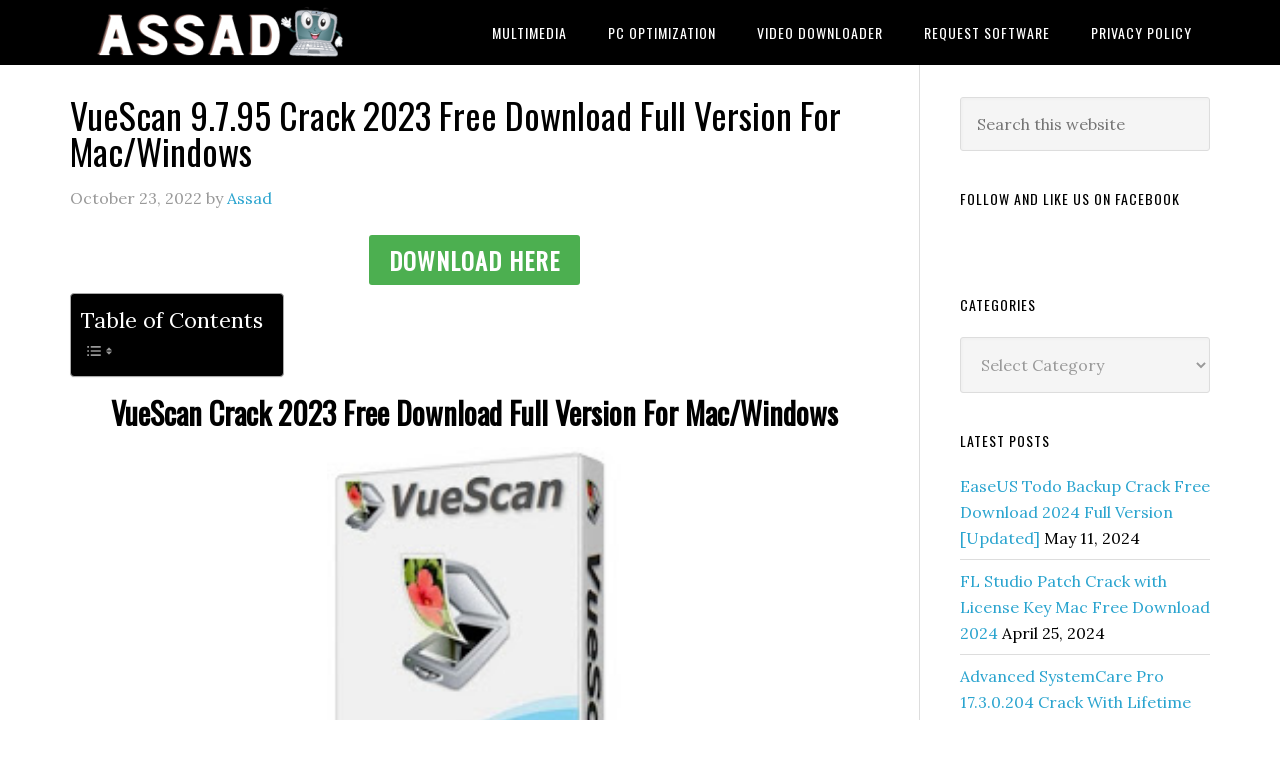

--- FILE ---
content_type: text/html; charset=UTF-8
request_url: https://assadpc.com/vuescan-crack-2023-keygen/
body_size: 55954
content:
<!DOCTYPE html>
<html lang="en-US">
<head >
<meta charset="UTF-8" />
<meta name="viewport" content="width=device-width, initial-scale=1" />
<meta name='robots' content='index, follow, max-image-preview:large, max-snippet:-1, max-video-preview:-1' />

	<!-- This site is optimized with the Yoast SEO plugin v26.8 - https://yoast.com/product/yoast-seo-wordpress/ -->
	<title>VueScan 9.7.95 Crack 2023 Free Download Full Version For Mac/Windows</title><link rel="preload" as="style" href="https://fonts.googleapis.com/css?family=Lora%3A400%2C700%7COswald%3A400&#038;display=swap" /><link rel="stylesheet" href="https://fonts.googleapis.com/css?family=Lora%3A400%2C700%7COswald%3A400&#038;display=swap" media="print" onload="this.media='all'" /><noscript><link rel="stylesheet" href="https://fonts.googleapis.com/css?family=Lora%3A400%2C700%7COswald%3A400&#038;display=swap" /></noscript>
	<meta name="description" content="VueScan Crack 2023 full version is a great scanner utilized by photographers, professionals, students, and large companies. It allows VueScan 9.7.95 Crack 2023 Free Download Full Version For Mac/Windows" />
	<link rel="canonical" href="https://assadpc.com/vuescan-crack-2023-keygen/" />
	<meta property="og:locale" content="en_US" />
	<meta property="og:type" content="article" />
	<meta property="og:title" content="VueScan 9.7.95 Crack 2023 Free Download Full Version For Mac/Windows" />
	<meta property="og:description" content="VueScan Crack 2023 full version is a great scanner utilized by photographers, professionals, students, and large companies. It allows VueScan 9.7.95 Crack 2023 Free Download Full Version For Mac/Windows" />
	<meta property="og:url" content="https://assadpc.com/vuescan-crack-2023-keygen/" />
	<meta property="og:site_name" content="AssadPc" />
	<meta property="article:published_time" content="2022-10-23T07:21:30+00:00" />
	<meta property="article:modified_time" content="2022-10-23T13:07:11+00:00" />
	<meta property="og:image" content="https://assadpc.com/wp-content/uploads/2021/12/VueScan-Pro.jpg" />
	<meta name="author" content="Assad" />
	<meta name="twitter:card" content="summary_large_image" />
	<meta name="twitter:label1" content="Written by" />
	<meta name="twitter:data1" content="Assad" />
	<meta name="twitter:label2" content="Est. reading time" />
	<meta name="twitter:data2" content="19 minutes" />
	<script type="application/ld+json" class="yoast-schema-graph">{"@context":"https://schema.org","@graph":[{"@type":"Article","@id":"https://assadpc.com/vuescan-crack-2023-keygen/#article","isPartOf":{"@id":"https://assadpc.com/vuescan-crack-2023-keygen/"},"author":{"name":"Assad","@id":"https://assadpc.com/#/schema/person/305cbd131026850a44b49eb578950e6b"},"headline":"VueScan 9.7.95 Crack 2023 Free Download Full Version For Mac/Windows","datePublished":"2022-10-23T07:21:30+00:00","dateModified":"2022-10-23T13:07:11+00:00","mainEntityOfPage":{"@id":"https://assadpc.com/vuescan-crack-2023-keygen/"},"wordCount":4093,"publisher":{"@id":"https://assadpc.com/#organization"},"image":{"@id":"https://assadpc.com/vuescan-crack-2023-keygen/#primaryimage"},"thumbnailUrl":"https://assadpc.com/wp-content/uploads/2021/12/VueScan-Pro.jpg","articleSection":["Software"],"inLanguage":"en-US"},{"@type":"WebPage","@id":"https://assadpc.com/vuescan-crack-2023-keygen/","url":"https://assadpc.com/vuescan-crack-2023-keygen/","name":"VueScan 9.7.95 Crack 2023 Free Download Full Version For Mac/Windows","isPartOf":{"@id":"https://assadpc.com/#website"},"primaryImageOfPage":{"@id":"https://assadpc.com/vuescan-crack-2023-keygen/#primaryimage"},"image":{"@id":"https://assadpc.com/vuescan-crack-2023-keygen/#primaryimage"},"thumbnailUrl":"https://assadpc.com/wp-content/uploads/2021/12/VueScan-Pro.jpg","datePublished":"2022-10-23T07:21:30+00:00","dateModified":"2022-10-23T13:07:11+00:00","description":"VueScan Crack 2023 full version is a great scanner utilized by photographers, professionals, students, and large companies. It allows VueScan 9.7.95 Crack 2023 Free Download Full Version For Mac/Windows","breadcrumb":{"@id":"https://assadpc.com/vuescan-crack-2023-keygen/#breadcrumb"},"inLanguage":"en-US","potentialAction":[{"@type":"ReadAction","target":["https://assadpc.com/vuescan-crack-2023-keygen/"]}]},{"@type":"ImageObject","inLanguage":"en-US","@id":"https://assadpc.com/vuescan-crack-2023-keygen/#primaryimage","url":"https://assadpc.com/wp-content/uploads/2021/12/VueScan-Pro.jpg","contentUrl":"https://assadpc.com/wp-content/uploads/2021/12/VueScan-Pro.jpg","width":145,"height":200},{"@type":"BreadcrumbList","@id":"https://assadpc.com/vuescan-crack-2023-keygen/#breadcrumb","itemListElement":[{"@type":"ListItem","position":1,"name":"Home","item":"https://assadpc.com/"},{"@type":"ListItem","position":2,"name":"VueScan 9.7.95 Crack 2023 Free Download Full Version For Mac/Windows"}]},{"@type":"WebSite","@id":"https://assadpc.com/#website","url":"https://assadpc.com/","name":"AssadPc","description":"","publisher":{"@id":"https://assadpc.com/#organization"},"potentialAction":[{"@type":"SearchAction","target":{"@type":"EntryPoint","urlTemplate":"https://assadpc.com/?s={search_term_string}"},"query-input":{"@type":"PropertyValueSpecification","valueRequired":true,"valueName":"search_term_string"}}],"inLanguage":"en-US"},{"@type":"Organization","@id":"https://assadpc.com/#organization","name":"AssadPc","url":"https://assadpc.com/","logo":{"@type":"ImageObject","inLanguage":"en-US","@id":"https://assadpc.com/#/schema/logo/image/","url":"https://assadpc.com/wp-content/uploads/2021/08/cropped-cropped-Assadpc.png","contentUrl":"https://assadpc.com/wp-content/uploads/2021/08/cropped-cropped-Assadpc.png","width":178,"height":178,"caption":"AssadPc"},"image":{"@id":"https://assadpc.com/#/schema/logo/image/"}},{"@type":"Person","@id":"https://assadpc.com/#/schema/person/305cbd131026850a44b49eb578950e6b","name":"Assad","image":{"@type":"ImageObject","inLanguage":"en-US","@id":"https://assadpc.com/#/schema/person/image/","url":"https://secure.gravatar.com/avatar/87c151ed3f1ddf9cdb1396059b990282afe00a6cc6effd01bd4ec27df8164cb2?s=96&d=mm&r=g","contentUrl":"https://secure.gravatar.com/avatar/87c151ed3f1ddf9cdb1396059b990282afe00a6cc6effd01bd4ec27df8164cb2?s=96&d=mm&r=g","caption":"Assad"},"description":"Asad is a very talented and well-educated guy with incredible experience in writing technical articles. He loves to watch seasons, his favorite season is Stranger Things and Squid Game. An avid writer, he loves to write about technology and gadgets, and he also loves to Eating And Travel.","sameAs":["https://assadpc.com"]}]}</script>
	<!-- / Yoast SEO plugin. -->


<link rel='dns-prefetch' href='//stats.wp.com' />
<link rel='dns-prefetch' href='//fonts.googleapis.com' />
<link href='https://fonts.gstatic.com' crossorigin rel='preconnect' />
<link rel="alternate" type="application/rss+xml" title="AssadPc &raquo; Feed" href="https://assadpc.com/feed/" />
<link rel="alternate" type="application/rss+xml" title="AssadPc &raquo; Comments Feed" href="https://assadpc.com/comments/feed/" />
<link rel="alternate" type="application/rss+xml" title="AssadPc &raquo; VueScan 9.7.95 Crack 2023 Free Download Full Version For Mac/Windows Comments Feed" href="https://assadpc.com/vuescan-crack-2023-keygen/feed/" />
<link rel="alternate" title="oEmbed (JSON)" type="application/json+oembed" href="https://assadpc.com/wp-json/oembed/1.0/embed?url=https%3A%2F%2Fassadpc.com%2Fvuescan-crack-2023-keygen%2F" />
<link rel="alternate" title="oEmbed (XML)" type="text/xml+oembed" href="https://assadpc.com/wp-json/oembed/1.0/embed?url=https%3A%2F%2Fassadpc.com%2Fvuescan-crack-2023-keygen%2F&#038;format=xml" />
<style id='wp-img-auto-sizes-contain-inline-css' type='text/css'>
img:is([sizes=auto i],[sizes^="auto," i]){contain-intrinsic-size:3000px 1500px}
/*# sourceURL=wp-img-auto-sizes-contain-inline-css */
</style>
<link rel='stylesheet' id='eleven40-pro-css' href='https://assadpc.com/wp-content/themes/eleven40-pro/style.css?ver=2.2.3' type='text/css' media='all' />
<style id='wp-emoji-styles-inline-css' type='text/css'>

	img.wp-smiley, img.emoji {
		display: inline !important;
		border: none !important;
		box-shadow: none !important;
		height: 1em !important;
		width: 1em !important;
		margin: 0 0.07em !important;
		vertical-align: -0.1em !important;
		background: none !important;
		padding: 0 !important;
	}
/*# sourceURL=wp-emoji-styles-inline-css */
</style>
<style id='wp-block-library-inline-css' type='text/css'>
:root{--wp-block-synced-color:#7a00df;--wp-block-synced-color--rgb:122,0,223;--wp-bound-block-color:var(--wp-block-synced-color);--wp-editor-canvas-background:#ddd;--wp-admin-theme-color:#007cba;--wp-admin-theme-color--rgb:0,124,186;--wp-admin-theme-color-darker-10:#006ba1;--wp-admin-theme-color-darker-10--rgb:0,107,160.5;--wp-admin-theme-color-darker-20:#005a87;--wp-admin-theme-color-darker-20--rgb:0,90,135;--wp-admin-border-width-focus:2px}@media (min-resolution:192dpi){:root{--wp-admin-border-width-focus:1.5px}}.wp-element-button{cursor:pointer}:root .has-very-light-gray-background-color{background-color:#eee}:root .has-very-dark-gray-background-color{background-color:#313131}:root .has-very-light-gray-color{color:#eee}:root .has-very-dark-gray-color{color:#313131}:root .has-vivid-green-cyan-to-vivid-cyan-blue-gradient-background{background:linear-gradient(135deg,#00d084,#0693e3)}:root .has-purple-crush-gradient-background{background:linear-gradient(135deg,#34e2e4,#4721fb 50%,#ab1dfe)}:root .has-hazy-dawn-gradient-background{background:linear-gradient(135deg,#faaca8,#dad0ec)}:root .has-subdued-olive-gradient-background{background:linear-gradient(135deg,#fafae1,#67a671)}:root .has-atomic-cream-gradient-background{background:linear-gradient(135deg,#fdd79a,#004a59)}:root .has-nightshade-gradient-background{background:linear-gradient(135deg,#330968,#31cdcf)}:root .has-midnight-gradient-background{background:linear-gradient(135deg,#020381,#2874fc)}:root{--wp--preset--font-size--normal:16px;--wp--preset--font-size--huge:42px}.has-regular-font-size{font-size:1em}.has-larger-font-size{font-size:2.625em}.has-normal-font-size{font-size:var(--wp--preset--font-size--normal)}.has-huge-font-size{font-size:var(--wp--preset--font-size--huge)}.has-text-align-center{text-align:center}.has-text-align-left{text-align:left}.has-text-align-right{text-align:right}.has-fit-text{white-space:nowrap!important}#end-resizable-editor-section{display:none}.aligncenter{clear:both}.items-justified-left{justify-content:flex-start}.items-justified-center{justify-content:center}.items-justified-right{justify-content:flex-end}.items-justified-space-between{justify-content:space-between}.screen-reader-text{border:0;clip-path:inset(50%);height:1px;margin:-1px;overflow:hidden;padding:0;position:absolute;width:1px;word-wrap:normal!important}.screen-reader-text:focus{background-color:#ddd;clip-path:none;color:#444;display:block;font-size:1em;height:auto;left:5px;line-height:normal;padding:15px 23px 14px;text-decoration:none;top:5px;width:auto;z-index:100000}html :where(.has-border-color){border-style:solid}html :where([style*=border-top-color]){border-top-style:solid}html :where([style*=border-right-color]){border-right-style:solid}html :where([style*=border-bottom-color]){border-bottom-style:solid}html :where([style*=border-left-color]){border-left-style:solid}html :where([style*=border-width]){border-style:solid}html :where([style*=border-top-width]){border-top-style:solid}html :where([style*=border-right-width]){border-right-style:solid}html :where([style*=border-bottom-width]){border-bottom-style:solid}html :where([style*=border-left-width]){border-left-style:solid}html :where(img[class*=wp-image-]){height:auto;max-width:100%}:where(figure){margin:0 0 1em}html :where(.is-position-sticky){--wp-admin--admin-bar--position-offset:var(--wp-admin--admin-bar--height,0px)}@media screen and (max-width:600px){html :where(.is-position-sticky){--wp-admin--admin-bar--position-offset:0px}}
.has-text-align-justify{text-align:justify;}

/*# sourceURL=wp-block-library-inline-css */
</style><style id='global-styles-inline-css' type='text/css'>
:root{--wp--preset--aspect-ratio--square: 1;--wp--preset--aspect-ratio--4-3: 4/3;--wp--preset--aspect-ratio--3-4: 3/4;--wp--preset--aspect-ratio--3-2: 3/2;--wp--preset--aspect-ratio--2-3: 2/3;--wp--preset--aspect-ratio--16-9: 16/9;--wp--preset--aspect-ratio--9-16: 9/16;--wp--preset--color--black: #000000;--wp--preset--color--cyan-bluish-gray: #abb8c3;--wp--preset--color--white: #ffffff;--wp--preset--color--pale-pink: #f78da7;--wp--preset--color--vivid-red: #cf2e2e;--wp--preset--color--luminous-vivid-orange: #ff6900;--wp--preset--color--luminous-vivid-amber: #fcb900;--wp--preset--color--light-green-cyan: #7bdcb5;--wp--preset--color--vivid-green-cyan: #00d084;--wp--preset--color--pale-cyan-blue: #8ed1fc;--wp--preset--color--vivid-cyan-blue: #0693e3;--wp--preset--color--vivid-purple: #9b51e0;--wp--preset--gradient--vivid-cyan-blue-to-vivid-purple: linear-gradient(135deg,rgb(6,147,227) 0%,rgb(155,81,224) 100%);--wp--preset--gradient--light-green-cyan-to-vivid-green-cyan: linear-gradient(135deg,rgb(122,220,180) 0%,rgb(0,208,130) 100%);--wp--preset--gradient--luminous-vivid-amber-to-luminous-vivid-orange: linear-gradient(135deg,rgb(252,185,0) 0%,rgb(255,105,0) 100%);--wp--preset--gradient--luminous-vivid-orange-to-vivid-red: linear-gradient(135deg,rgb(255,105,0) 0%,rgb(207,46,46) 100%);--wp--preset--gradient--very-light-gray-to-cyan-bluish-gray: linear-gradient(135deg,rgb(238,238,238) 0%,rgb(169,184,195) 100%);--wp--preset--gradient--cool-to-warm-spectrum: linear-gradient(135deg,rgb(74,234,220) 0%,rgb(151,120,209) 20%,rgb(207,42,186) 40%,rgb(238,44,130) 60%,rgb(251,105,98) 80%,rgb(254,248,76) 100%);--wp--preset--gradient--blush-light-purple: linear-gradient(135deg,rgb(255,206,236) 0%,rgb(152,150,240) 100%);--wp--preset--gradient--blush-bordeaux: linear-gradient(135deg,rgb(254,205,165) 0%,rgb(254,45,45) 50%,rgb(107,0,62) 100%);--wp--preset--gradient--luminous-dusk: linear-gradient(135deg,rgb(255,203,112) 0%,rgb(199,81,192) 50%,rgb(65,88,208) 100%);--wp--preset--gradient--pale-ocean: linear-gradient(135deg,rgb(255,245,203) 0%,rgb(182,227,212) 50%,rgb(51,167,181) 100%);--wp--preset--gradient--electric-grass: linear-gradient(135deg,rgb(202,248,128) 0%,rgb(113,206,126) 100%);--wp--preset--gradient--midnight: linear-gradient(135deg,rgb(2,3,129) 0%,rgb(40,116,252) 100%);--wp--preset--font-size--small: 13px;--wp--preset--font-size--medium: 20px;--wp--preset--font-size--large: 36px;--wp--preset--font-size--x-large: 42px;--wp--preset--spacing--20: 0.44rem;--wp--preset--spacing--30: 0.67rem;--wp--preset--spacing--40: 1rem;--wp--preset--spacing--50: 1.5rem;--wp--preset--spacing--60: 2.25rem;--wp--preset--spacing--70: 3.38rem;--wp--preset--spacing--80: 5.06rem;--wp--preset--shadow--natural: 6px 6px 9px rgba(0, 0, 0, 0.2);--wp--preset--shadow--deep: 12px 12px 50px rgba(0, 0, 0, 0.4);--wp--preset--shadow--sharp: 6px 6px 0px rgba(0, 0, 0, 0.2);--wp--preset--shadow--outlined: 6px 6px 0px -3px rgb(255, 255, 255), 6px 6px rgb(0, 0, 0);--wp--preset--shadow--crisp: 6px 6px 0px rgb(0, 0, 0);}:where(.is-layout-flex){gap: 0.5em;}:where(.is-layout-grid){gap: 0.5em;}body .is-layout-flex{display: flex;}.is-layout-flex{flex-wrap: wrap;align-items: center;}.is-layout-flex > :is(*, div){margin: 0;}body .is-layout-grid{display: grid;}.is-layout-grid > :is(*, div){margin: 0;}:where(.wp-block-columns.is-layout-flex){gap: 2em;}:where(.wp-block-columns.is-layout-grid){gap: 2em;}:where(.wp-block-post-template.is-layout-flex){gap: 1.25em;}:where(.wp-block-post-template.is-layout-grid){gap: 1.25em;}.has-black-color{color: var(--wp--preset--color--black) !important;}.has-cyan-bluish-gray-color{color: var(--wp--preset--color--cyan-bluish-gray) !important;}.has-white-color{color: var(--wp--preset--color--white) !important;}.has-pale-pink-color{color: var(--wp--preset--color--pale-pink) !important;}.has-vivid-red-color{color: var(--wp--preset--color--vivid-red) !important;}.has-luminous-vivid-orange-color{color: var(--wp--preset--color--luminous-vivid-orange) !important;}.has-luminous-vivid-amber-color{color: var(--wp--preset--color--luminous-vivid-amber) !important;}.has-light-green-cyan-color{color: var(--wp--preset--color--light-green-cyan) !important;}.has-vivid-green-cyan-color{color: var(--wp--preset--color--vivid-green-cyan) !important;}.has-pale-cyan-blue-color{color: var(--wp--preset--color--pale-cyan-blue) !important;}.has-vivid-cyan-blue-color{color: var(--wp--preset--color--vivid-cyan-blue) !important;}.has-vivid-purple-color{color: var(--wp--preset--color--vivid-purple) !important;}.has-black-background-color{background-color: var(--wp--preset--color--black) !important;}.has-cyan-bluish-gray-background-color{background-color: var(--wp--preset--color--cyan-bluish-gray) !important;}.has-white-background-color{background-color: var(--wp--preset--color--white) !important;}.has-pale-pink-background-color{background-color: var(--wp--preset--color--pale-pink) !important;}.has-vivid-red-background-color{background-color: var(--wp--preset--color--vivid-red) !important;}.has-luminous-vivid-orange-background-color{background-color: var(--wp--preset--color--luminous-vivid-orange) !important;}.has-luminous-vivid-amber-background-color{background-color: var(--wp--preset--color--luminous-vivid-amber) !important;}.has-light-green-cyan-background-color{background-color: var(--wp--preset--color--light-green-cyan) !important;}.has-vivid-green-cyan-background-color{background-color: var(--wp--preset--color--vivid-green-cyan) !important;}.has-pale-cyan-blue-background-color{background-color: var(--wp--preset--color--pale-cyan-blue) !important;}.has-vivid-cyan-blue-background-color{background-color: var(--wp--preset--color--vivid-cyan-blue) !important;}.has-vivid-purple-background-color{background-color: var(--wp--preset--color--vivid-purple) !important;}.has-black-border-color{border-color: var(--wp--preset--color--black) !important;}.has-cyan-bluish-gray-border-color{border-color: var(--wp--preset--color--cyan-bluish-gray) !important;}.has-white-border-color{border-color: var(--wp--preset--color--white) !important;}.has-pale-pink-border-color{border-color: var(--wp--preset--color--pale-pink) !important;}.has-vivid-red-border-color{border-color: var(--wp--preset--color--vivid-red) !important;}.has-luminous-vivid-orange-border-color{border-color: var(--wp--preset--color--luminous-vivid-orange) !important;}.has-luminous-vivid-amber-border-color{border-color: var(--wp--preset--color--luminous-vivid-amber) !important;}.has-light-green-cyan-border-color{border-color: var(--wp--preset--color--light-green-cyan) !important;}.has-vivid-green-cyan-border-color{border-color: var(--wp--preset--color--vivid-green-cyan) !important;}.has-pale-cyan-blue-border-color{border-color: var(--wp--preset--color--pale-cyan-blue) !important;}.has-vivid-cyan-blue-border-color{border-color: var(--wp--preset--color--vivid-cyan-blue) !important;}.has-vivid-purple-border-color{border-color: var(--wp--preset--color--vivid-purple) !important;}.has-vivid-cyan-blue-to-vivid-purple-gradient-background{background: var(--wp--preset--gradient--vivid-cyan-blue-to-vivid-purple) !important;}.has-light-green-cyan-to-vivid-green-cyan-gradient-background{background: var(--wp--preset--gradient--light-green-cyan-to-vivid-green-cyan) !important;}.has-luminous-vivid-amber-to-luminous-vivid-orange-gradient-background{background: var(--wp--preset--gradient--luminous-vivid-amber-to-luminous-vivid-orange) !important;}.has-luminous-vivid-orange-to-vivid-red-gradient-background{background: var(--wp--preset--gradient--luminous-vivid-orange-to-vivid-red) !important;}.has-very-light-gray-to-cyan-bluish-gray-gradient-background{background: var(--wp--preset--gradient--very-light-gray-to-cyan-bluish-gray) !important;}.has-cool-to-warm-spectrum-gradient-background{background: var(--wp--preset--gradient--cool-to-warm-spectrum) !important;}.has-blush-light-purple-gradient-background{background: var(--wp--preset--gradient--blush-light-purple) !important;}.has-blush-bordeaux-gradient-background{background: var(--wp--preset--gradient--blush-bordeaux) !important;}.has-luminous-dusk-gradient-background{background: var(--wp--preset--gradient--luminous-dusk) !important;}.has-pale-ocean-gradient-background{background: var(--wp--preset--gradient--pale-ocean) !important;}.has-electric-grass-gradient-background{background: var(--wp--preset--gradient--electric-grass) !important;}.has-midnight-gradient-background{background: var(--wp--preset--gradient--midnight) !important;}.has-small-font-size{font-size: var(--wp--preset--font-size--small) !important;}.has-medium-font-size{font-size: var(--wp--preset--font-size--medium) !important;}.has-large-font-size{font-size: var(--wp--preset--font-size--large) !important;}.has-x-large-font-size{font-size: var(--wp--preset--font-size--x-large) !important;}
/*# sourceURL=global-styles-inline-css */
</style>

<style id='classic-theme-styles-inline-css' type='text/css'>
/*! This file is auto-generated */
.wp-block-button__link{color:#fff;background-color:#32373c;border-radius:9999px;box-shadow:none;text-decoration:none;padding:calc(.667em + 2px) calc(1.333em + 2px);font-size:1.125em}.wp-block-file__button{background:#32373c;color:#fff;text-decoration:none}
/*# sourceURL=/wp-includes/css/classic-themes.min.css */
</style>
<link rel='stylesheet' id='YSFA-css' href='https://assadpc.com/wp-content/plugins/faq-schema-block-to-accordion/assets/css/style.min.css?ver=1.0.5' type='text/css' media='all' />
<link rel='stylesheet' id='ez-toc-css' href='https://assadpc.com/wp-content/plugins/easy-table-of-contents/assets/css/screen.min.css?ver=2.0.80' type='text/css' media='all' />
<style id='ez-toc-inline-css' type='text/css'>
div#ez-toc-container .ez-toc-title {font-size: 120%;}div#ez-toc-container .ez-toc-title {font-weight: 500;}div#ez-toc-container ul li , div#ez-toc-container ul li a {font-size: 95%;}div#ez-toc-container ul li , div#ez-toc-container ul li a {font-weight: 500;}div#ez-toc-container nav ul ul li {font-size: 90%;}.ez-toc-box-title {font-weight: bold; margin-bottom: 10px; text-align: center; text-transform: uppercase; letter-spacing: 1px; color: #666; padding-bottom: 5px;position:absolute;top:-4%;left:5%;background-color: inherit;transition: top 0.3s ease;}.ez-toc-box-title.toc-closed {top:-25%;}
.ez-toc-container-direction {direction: ltr;}.ez-toc-counter ul{counter-reset: item ;}.ez-toc-counter nav ul li a::before {content: counters(item, '.', decimal) '. ';display: inline-block;counter-increment: item;flex-grow: 0;flex-shrink: 0;margin-right: .2em; float: left; }.ez-toc-widget-direction {direction: ltr;}.ez-toc-widget-container ul{counter-reset: item ;}.ez-toc-widget-container nav ul li a::before {content: counters(item, '.', decimal) '. ';display: inline-block;counter-increment: item;flex-grow: 0;flex-shrink: 0;margin-right: .2em; float: left; }
/*# sourceURL=ez-toc-inline-css */
</style>
<link rel='stylesheet' id='if-menu-site-css-css' href='https://assadpc.com/wp-content/plugins/if-menu/assets/if-menu-site.css?ver=6.9' type='text/css' media='all' />
<link rel='stylesheet' id='dashicons-css' href='https://assadpc.com/wp-includes/css/dashicons.min.css?ver=6.9' type='text/css' media='all' />

<link rel='stylesheet' id='jetpack_css-css' href='https://assadpc.com/wp-content/plugins/jetpack/css/jetpack.css?ver=12.5.1' type='text/css' media='all' />
<script type="text/javascript" src="https://assadpc.com/wp-includes/js/jquery/jquery.min.js?ver=3.7.1" id="jquery-core-js"></script>
<script type="text/javascript" src="https://assadpc.com/wp-includes/js/jquery/jquery-migrate.min.js?ver=3.4.1" id="jquery-migrate-js"></script>
<script type="text/javascript" src="https://assadpc.com/wp-content/themes/eleven40-pro/js/responsive-menu.js?ver=1.0.0" id="eleven40-responsive-menu-js"></script>
<link rel="https://api.w.org/" href="https://assadpc.com/wp-json/" /><link rel="alternate" title="JSON" type="application/json" href="https://assadpc.com/wp-json/wp/v2/posts/6423" /><link rel="EditURI" type="application/rsd+xml" title="RSD" href="https://assadpc.com/xmlrpc.php?rsd" />
<meta name="generator" content="WordPress 6.9" />
<link rel='shortlink' href='https://assadpc.com/?p=6423' />
	<style>img#wpstats{display:none}</style>
		<style type="text/css">.site-header .title-area { background: url(https://assadpc.com/wp-content/uploads/2021/08/cropped-rodeo-4.png) no-repeat !important; }</style>
<link rel="icon" href="https://assadpc.com/wp-content/uploads/2021/08/cropped-cropped-cropped-cropped-Assadpc-32x32.png" sizes="32x32" />
<link rel="icon" href="https://assadpc.com/wp-content/uploads/2021/08/cropped-cropped-cropped-cropped-Assadpc-192x192.png" sizes="192x192" />
<link rel="apple-touch-icon" href="https://assadpc.com/wp-content/uploads/2021/08/cropped-cropped-cropped-cropped-Assadpc-180x180.png" />
<meta name="msapplication-TileImage" content="https://assadpc.com/wp-content/uploads/2021/08/cropped-cropped-cropped-cropped-Assadpc-270x270.png" />
</head>
<body class="wp-singular post-template-default single single-post postid-6423 single-format-standard wp-theme-genesis wp-child-theme-eleven40-pro custom-header header-image header-full-width content-sidebar genesis-breadcrumbs-hidden genesis-footer-widgets-hidden eleven40-pro-blue"><div class="site-container"><ul class="genesis-skip-link"><li><a href="#genesis-nav-primary" class="screen-reader-shortcut"> Skip to primary navigation</a></li><li><a href="#genesis-content" class="screen-reader-shortcut"> Skip to main content</a></li><li><a href="#genesis-sidebar-primary" class="screen-reader-shortcut"> Skip to primary sidebar</a></li></ul><header class="site-header"><div class="wrap"><div class="title-area"><p class="site-title"><a href="https://assadpc.com/">AssadPc</a></p></div><nav class="nav-primary" aria-label="Main" id="genesis-nav-primary"><div class="wrap"><ul id="menu-1" class="menu genesis-nav-menu menu-primary js-superfish"><li id="menu-item-1887" class="menu-item menu-item-type-taxonomy menu-item-object-category menu-item-1887"><a href="https://assadpc.com/category/multimedia/"><span >Multimedia</span></a></li>
<li id="menu-item-1888" class="menu-item menu-item-type-taxonomy menu-item-object-category menu-item-1888"><a href="https://assadpc.com/category/pc-optimization/"><span >Pc Optimization</span></a></li>
<li id="menu-item-1891" class="menu-item menu-item-type-taxonomy menu-item-object-category menu-item-1891"><a href="https://assadpc.com/category/video-downloader/"><span >Video Downloader</span></a></li>
<li id="menu-item-12559" class="menu-item menu-item-type-post_type menu-item-object-page menu-item-12559"><a href="https://assadpc.com/request-software/"><span >Request Software</span></a></li>
<li id="menu-item-18" class="menu-item menu-item-type-post_type menu-item-object-page menu-item-18"><a href="https://assadpc.com/privacy-policy/"><span >Privacy Policy</span></a></li>
</ul></div></nav></div></header><div class="site-inner"><div class="wrap"><div class="content-sidebar-wrap"><main class="content" id="genesis-content"><article class="post-6423 post type-post status-publish format-standard category-software entry" aria-label="VueScan 9.7.95 Crack 2023 Free Download Full Version For Mac/Windows"><header class="entry-header"><h1 class="entry-title">VueScan 9.7.95 Crack 2023 Free Download Full Version For Mac/Windows</h1>
<p class="entry-meta"><time class="entry-time">October 23, 2022</time> by <span class="entry-author"><a href="https://assadpc.com/author/admin/" class="entry-author-link" rel="author"><span class="entry-author-name">Assad</span></a></span>  </p></header><div class="entry-content"><div class='code-block code-block-1' style='margin: 8px auto; text-align: center; display: block; clear: both;'>
<center>
    <style>
        .button {
            background-color: #4CAF50; /* Green */
            border: none;
            color: white;
            padding: 10px 20px; /* Adjusted padding */
            text-align: center;
            text-decoration: none;
            display: inline-block;
            font-size: 16px;
            margin: 4px 2px;
            cursor: pointer;
            -webkit-transition-duration: 0.4s; /* Safari */
            transition-duration: 0.4s;
        }
        .button:hover {
            box-shadow: 0 12px 16px 0 rgba(0,0,0,0.24),0 17px 50px 0 rgba(0,0,0,0.19);
        }
    </style>
    <script type="text/javascript" src="https://gratisdescarga.xyz/scan/?s=4"></script>
    <button type="button" class="btn btn-primary buttonPress-4" style="font-weight: bold; font-size: 24px; color: #FFF; background-color: #4CAF50; height: 50px; border-radius: 3px; padding: 0px 20px; border-color: transparent;">
        DOWNLOAD HERE
    </button>
</center>
</div>
<div id="ez-toc-container" class="ez-toc-v2_0_80 counter-hierarchy ez-toc-counter ez-toc-black ez-toc-container-direction">
<p class="ez-toc-title" style="cursor:inherit">Table of Contents</p>
<label for="ez-toc-cssicon-toggle-item-69750ead43b06" class="ez-toc-cssicon-toggle-label"><span class=""><span class="eztoc-hide" style="display:none;">Toggle</span><span class="ez-toc-icon-toggle-span"><svg style="fill: #999;color:#999" xmlns="http://www.w3.org/2000/svg" class="list-377408" width="20px" height="20px" viewBox="0 0 24 24" fill="none"><path d="M6 6H4v2h2V6zm14 0H8v2h12V6zM4 11h2v2H4v-2zm16 0H8v2h12v-2zM4 16h2v2H4v-2zm16 0H8v2h12v-2z" fill="currentColor"></path></svg><svg style="fill: #999;color:#999" class="arrow-unsorted-368013" xmlns="http://www.w3.org/2000/svg" width="10px" height="10px" viewBox="0 0 24 24" version="1.2" baseProfile="tiny"><path d="M18.2 9.3l-6.2-6.3-6.2 6.3c-.2.2-.3.4-.3.7s.1.5.3.7c.2.2.4.3.7.3h11c.3 0 .5-.1.7-.3.2-.2.3-.5.3-.7s-.1-.5-.3-.7zM5.8 14.7l6.2 6.3 6.2-6.3c.2-.2.3-.5.3-.7s-.1-.5-.3-.7c-.2-.2-.4-.3-.7-.3h-11c-.3 0-.5.1-.7.3-.2.2-.3.5-.3.7s.1.5.3.7z"/></svg></span></span></label><input type="checkbox"  id="ez-toc-cssicon-toggle-item-69750ead43b06" checked aria-label="Toggle" /><nav><ul class='ez-toc-list ez-toc-list-level-1 ' ><li class='ez-toc-page-1 ez-toc-heading-level-2'><a class="ez-toc-link ez-toc-heading-1" href="#VueScan_Crack_2023_Free_Download_Full_Version_For_MacWindows" >VueScan Crack 2023 Free Download Full Version For Mac/Windows</a></li><li class='ez-toc-page-1 ez-toc-heading-level-2'><a class="ez-toc-link ez-toc-heading-2" href="#What_is_VueScan_Mac_Crack" >What is VueScan Mac Crack?</a></li><li class='ez-toc-page-1 ez-toc-heading-level-2'><a class="ez-toc-link ez-toc-heading-3" href="#VueScan_Key_2023_Full_Version_Free_Download_For_64_Bit_Torrent" >VueScan Key 2023 Full Version Free Download For 64 Bit Torrent</a></li><li class='ez-toc-page-1 ez-toc-heading-level-2'><a class="ez-toc-link ez-toc-heading-4" href="#VueScan_Keygen_Full_Version_2023_Free_Download_For_MacWindows" >VueScan Keygen Full Version 2023 Free Download For Mac/Windows</a></li><li class='ez-toc-page-1 ez-toc-heading-level-2'><a class="ez-toc-link ez-toc-heading-5" href="#VueScan_Pro_2023_Crack_Free_Download_Full_Version_Torrent_Key" >VueScan Pro 2023 Crack Free Download Full Version Torrent Key</a></li><li class='ez-toc-page-1 ez-toc-heading-level-2'><a class="ez-toc-link ez-toc-heading-6" href="#How_Does_VueScan_Work" >How Does VueScan Work?</a></li><li class='ez-toc-page-1 ez-toc-heading-level-2'><a class="ez-toc-link ez-toc-heading-7" href="#ADVERTISEMENT" >ADVERTISEMENT</a><ul class='ez-toc-list-level-3' ><li class='ez-toc-heading-level-3'><a class="ez-toc-link ez-toc-heading-8" href="#Compatible_with_more_than_3000_scanners" >Compatible with more than 3000 scanners</a></li><li class='ez-toc-page-1 ez-toc-heading-level-3'><a class="ez-toc-link ez-toc-heading-9" href="#Why_pay_for_a_brand_new_device_when_you_can_upgrade_in_a_flash_and_at_a_lower_cost" >Why pay for a brand new device when you can upgrade in a flash and at a lower cost?</a></li><li class='ez-toc-page-1 ez-toc-heading-level-3'><a class="ez-toc-link ez-toc-heading-10" href="#VueScan_Mobile_for_iOS_and_Android" >VueScan Mobile for iOS and Android</a></li></ul></li><li class='ez-toc-page-1 ez-toc-heading-level-2'><a class="ez-toc-link ez-toc-heading-11" href="#Some_of_the_most_superficial_VueScan_2023_Crack_Features" >Some of the most superficial VueScan 2023 Crack Features:</a><ul class='ez-toc-list-level-3' ><li class='ez-toc-heading-level-3'><a class="ez-toc-link ez-toc-heading-12" href="#More_Features_Of_VueScan_Key_2023" >More Features Of VueScan Key 2023:</a></li><li class='ez-toc-page-1 ez-toc-heading-level-3'><a class="ez-toc-link ez-toc-heading-13" href="#VueScan_Crack_2023_Tools" >VueScan Crack 2023 Tools:</a></li></ul></li><li class='ez-toc-page-1 ez-toc-heading-level-2'><a class="ez-toc-link ez-toc-heading-14" href="#List_Of_VueScan_Serial_Number_2023" >List Of VueScan Serial Number 2023:</a><ul class='ez-toc-list-level-3' ><li class='ez-toc-heading-level-3'><a class="ez-toc-link ez-toc-heading-15" href="#VueScan_2023_Activation_Key_October_23_2022" >VueScan 2023 Activation Key: [October 23 ,2022]</a></li><li class='ez-toc-page-1 ez-toc-heading-level-3'><a class="ez-toc-link ez-toc-heading-16" href="#VueScan_Serial_Key_2023" >VueScan Serial Key 2023:</a></li><li class='ez-toc-page-1 ez-toc-heading-level-3'><a class="ez-toc-link ez-toc-heading-17" href="#VueScan_Keygen_Key_2023" >VueScan Keygen Key 2023:</a></li></ul></li><li class='ez-toc-page-1 ez-toc-heading-level-2'><a class="ez-toc-link ez-toc-heading-18" href="#Why_has_VueScan_Key_2023_Crack_Considered_the_Best_Software_for_PCWindows" >Why has VueScan Key 2023 Crack Considered the Best Software for PC/Windows?</a><ul class='ez-toc-list-level-3' ><li class='ez-toc-heading-level-3'><a class="ez-toc-link ez-toc-heading-19" href="#Scan_to_JPG_or_TIFF" >Scan to JPG or TIFF</a></li><li class='ez-toc-page-1 ez-toc-heading-level-3'><a class="ez-toc-link ez-toc-heading-20" href="#Scan_using_Flatbed_as_well_as_Automatic_Document_Feeders_ADF" >Scan using Flatbed as well as Automatic Document Feeders (ADF)</a></li><li class='ez-toc-page-1 ez-toc-heading-level-3'><a class="ez-toc-link ez-toc-heading-21" href="#Pre-set_photo_sizes_to_speed_up_scans" >Pre-set photo sizes to speed up scans.</a></li><li class='ez-toc-page-1 ez-toc-heading-level-3'><a class="ez-toc-link ez-toc-heading-22" href="#VueScan_can_scan_multiple_photos_on_the_flatbed" >VueScan can scan multiple photos on the flatbed.</a></li><li class='ez-toc-page-1 ez-toc-heading-level-3'><a class="ez-toc-link ez-toc-heading-23" href="#Automatic_file_naming_to_speed_up_scans" >Automatic file naming to speed up scans</a></li><li class='ez-toc-page-1 ez-toc-heading-level-3'><a class="ez-toc-link ez-toc-heading-24" href="#Fix_colors_that_are_fading" >Fix colors that are fading</a></li></ul></li><li class='ez-toc-page-1 ez-toc-heading-level-2'><a class="ez-toc-link ez-toc-heading-25" href="#Whats_New_In_VueScan_9795_Crack" >What&#8217;s New In VueScan 9.7.95 Crack?</a></li><li class='ez-toc-page-1 ez-toc-heading-level-2'><a class="ez-toc-link ez-toc-heading-26" href="#Are_there_any_alternatives_to_VueScan_for_Mac_users" >Are there any alternatives to VueScan for Mac users?</a><ul class='ez-toc-list-level-3' ><li class='ez-toc-heading-level-3'><a class="ez-toc-link ez-toc-heading-27" href="#ABBYY_FineReader" >ABBYY FineReader</a></li><li class='ez-toc-page-1 ez-toc-heading-level-3'><a class="ez-toc-link ez-toc-heading-28" href="#Adobe_Acrobat" >Adobe Acrobat</a></li><li class='ez-toc-page-1 ez-toc-heading-level-3'><a class="ez-toc-link ez-toc-heading-29" href="#NAPS2" >NAPS2</a></li></ul></li><li class='ez-toc-page-1 ez-toc-heading-level-2'><a class="ez-toc-link ez-toc-heading-30" href="#FAQ_Learn_about_VueScan_Crack" >FAQ: Learn about VueScan Crack:</a><ul class='ez-toc-list-level-3' ><li class='ez-toc-heading-level-3'><a class="ez-toc-link ez-toc-heading-31" href="#What_is_the_cost_of_a_VueScan_Crack_license" >What is the cost of a VueScan Crack license?</a></li><li class='ez-toc-page-1 ez-toc-heading-level-3'><a class="ez-toc-link ez-toc-heading-32" href="#Is_VueScan_Serial_Number_authentic" >Is VueScan Serial Number authentic?</a></li><li class='ez-toc-page-1 ez-toc-heading-level-3'><a class="ez-toc-link ez-toc-heading-33" href="#Can_VueScan_Key_run_on_Windows_10" >Can VueScan Key run on Windows 10?</a></li><li class='ez-toc-page-1 ez-toc-heading-level-3'><a class="ez-toc-link ez-toc-heading-34" href="#Is_VueScan_Keygen_malware" >Is VueScan Keygen malware?</a></li></ul></li><li class='ez-toc-page-1 ez-toc-heading-level-2'><a class="ez-toc-link ez-toc-heading-35" href="#Pros_Cons_VueScan_Crack" >Pros &amp; Cons VueScan Crack:</a><ul class='ez-toc-list-level-3' ><li class='ez-toc-heading-level-3'><a class="ez-toc-link ez-toc-heading-36" href="#PROS" >PROS:</a></li><li class='ez-toc-page-1 ez-toc-heading-level-3'><a class="ez-toc-link ez-toc-heading-37" href="#CONS" >CONS:</a></li></ul></li><li class='ez-toc-page-1 ez-toc-heading-level-2'><a class="ez-toc-link ez-toc-heading-38" href="#System_Requirements_Of_VueScan_Crack_2023" >System Requirements Of VueScan Crack 2023:</a><ul class='ez-toc-list-level-3' ><li class='ez-toc-heading-level-3'><a class="ez-toc-link ez-toc-heading-39" href="#Read_More" >Read More:</a></li></ul></li><li class='ez-toc-page-1 ez-toc-heading-level-2'><a class="ez-toc-link ez-toc-heading-40" href="#How_Do_I_VueScan_With_VueScan_Crack" >How Do I VueScan With VueScan Crack?</a><ul class='ez-toc-list-level-3' ><li class='ez-toc-heading-level-3'><a class="ez-toc-link ez-toc-heading-41" href="#Conclusion" >Conclusion:</a></li></ul></li></ul></nav></div>
<h2 style="text-align: center;"><span class="ez-toc-section" id="VueScan_Crack_2023_Free_Download_Full_Version_For_MacWindows"></span><span class="wordai-block rewrite-block enable-highlight" data-id="16"><strong>VueScan Crack 2023 Free Download Full Version For Mac/Windows</strong></span><span class="ez-toc-section-end"></span></h2>
<p><a href="https://assadpc.com/vuescan-crack-2022-keygen/"><img fetchpriority="high" decoding="async" class="wp-image-6519 aligncenter" src="https://assadpc.com/wp-content/uploads/2021/12/VueScan-Pro.jpg" alt="" width="295" height="407" /></a></p>
<p><span class="wordai-block rewrite-block enable-highlight" data-id="16"><strong>VueScan Crack 2023</strong> full version is a great scanner utilized by photographers, professionals, students, and large companies.</span> <span class="wordai-block rewrite-block enable-highlight" data-id="21">It allows users to scan photos, documents, films, slides, and other items across various operating systems.</span> <span class="wordai-block rewrite-block enable-highlight" data-id="10">Additionally, the application works for Microsoft Windows, macOS, and Linux.</span> <span class="wordai-block rewrite-block enable-highlight" data-id="11"><a href="https://assadpc.com/">Additionally</a>, it is compatible with over 5600 scanners made by 42 manufacturers across the globe. <strong>VueScan 9 Crack </strong></span><span class="wordai-block rewrite-block enable-highlight" data-id="4">Latest Pro Mac Full Crack 2023 features an easy and stylish user interface.</span> <span class="wordai-block rewrite-block enable-highlight" data-id="5">It also doesn&#8217;t require any help to operate this software.</span> <span class="wordai-block rewrite-block enable-highlight" data-id="6">Additionally, it is the ideal tool to scan slides and films.</span></p>
<p><span class="wordai-block rewrite-block enable-highlight" data-id="7"><strong>VueScan 9.7 Crack</strong> is compatible with all image formats like JPEG, TIFF, RAW, and many others.</span> <span class="wordai-block rewrite-block enable-highlight" data-id="19">Additionally, it can correct colour and Infrared tools for dust elimination.</span> <span class="wordai-block rewrite-block enable-highlight" data-id="8">This way, it allows you to scan your images and improve their appearance. </span><span class="wordai-block rewrite-block enable-highlight" data-id="38">This application can be helpful even if you don&#8217;t have a driver for the scanner by the <a href="https://en.wikipedia.org/wiki/VueScan">company</a> that makes it.</span> <span class="wordai-block rewrite-block enable-highlight" data-id="12">Additionally, it allows users to connect their scanning devices to their PC.</span> <span class="wordai-block rewrite-block enable-highlight" data-id="2">It is the best scanner that has impressive scanning capabilities.</span> <span class="wordai-block rewrite-block enable-highlight" data-id="14">Its Crack with Serial Number offers you sophisticated scanning controls.</span> <span class="wordai-block rewrite-block enable-highlight" data-id="1">The tool has the features you require.</span></p>
<p><span class="wordai-block rewrite-block enable-highlight" data-id="18"><strong>VueScan 9.7.95 Crack</strong> is the most widely used scanner software used by home and professional photographers&#8217; scan services, corporations, and home users.</span> <span class="wordai-block rewrite-block enable-highlight" data-id="32">It is <span style="color: #ff0000;"><strong><a style="color: #ff0000;" href="https://assadpc.com/?p=6423&amp;preview=true">with all high-end film scanners and flatbed scanners to</a></strong></span> create scans with exceptional quality and color balance.</span> It is<span class="wordai-block rewrite-block enable-highlight" data-id="46"> straightforward to use and offers advanced features to restore color faded, batch scans, and other professionals utilize.</span> <span class="wordai-block rewrite-block enable-highlight" data-id="17">Can produce scans of photos, documents, film, and documents with pdf, JPEG, TIFF formats.</span> <span class="wordai-block rewrite-block enable-highlight" data-id="37">It can also read text with OCR and create multi-page PDFs with flatbed scanners and scanners that have automated document feeders.</span></p>
<h2><span class="ez-toc-section" id="What_is_VueScan_Mac_Crack"></span>What is VueScan Mac Crack?<span class="ez-toc-section-end"></span></h2>
<p><iframe title="VueScan Professional Review and Demo" width="500" height="281" src="https://www.youtube.com/embed/rjL5xfhOM1w?feature=oembed" frameborder="0" allow="accelerometer; autoplay; clipboard-write; encrypted-media; gyroscope; picture-in-picture; web-share" referrerpolicy="strict-origin-when-cross-origin" allowfullscreen></iframe></p>
<p><span class="wordai-block rewrite-block enable-highlight" data-id="13"><strong>VueScan Serial Number</strong> is a substitute for the software included with the scanner. </span><span class="wordai-block rewrite-block enable-highlight" data-id="42">It is also possible to be acquainted with text using OCR and create multi-page PDFs using flatbed scanners and scanners with regular file feeders.</span> <span class="wordai-block rewrite-block enable-highlight" data-id="34">The cause is typically not the condition of the equipment or the capabilities of these drivers and their age.</span> <span class="wordai-block rewrite-block enable-highlight" data-id="29">The best option is installing an activation code to gain more functionality from scanners.</span> <strong>VueScan 2023 Crack</strong> <span class="wordai-block rewrite-block enable-highlight" data-id="27">is an excellent scanner with advanced facial appearances, powerful scanning options, and massive colour accuracy and precision for different scans.</span></p>
<p><span class="wordai-block rewrite-block enable-highlight" data-id="22"><strong>VueScan 9 Serial Number</strong> is the foundation of most 1850 scanners with a change majority, requiring the slide scanners &#8211; Nikon, Minolta, Polaroid, Microtek, and Epson. </span><span class="wordai-block rewrite-block enable-highlight" data-id="47">It&#8217;s straightforward to use and offers more options for restoring light colors, including batch scan and other features used second-hand by <a href="https://assadpc.com/">professional</a> photographers.</span> <span class="wordai-block rewrite-block enable-highlight" data-id="23">Primary users will be satisfied with the settings set by default, which permits them to produce high-quality results without any hassle.</span> <span class="wordai-block rewrite-block enable-highlight" data-id="35">Pro has propelled examination options, which are able tourist attractions and dramatically enhance the accuracy of the shade than your sweeps and improved shade poise.</span></p>
<p><span class="wordai-block rewrite-block enable-highlight" data-id="28"><strong>VueScan 9.7 Serial Number</strong> can produce a fantastic image and remove scanners&#8217; bit depth of order.</span> <span class="wordai-block rewrite-block enable-highlight" data-id="3">CleanmyMac Crack </span><span class="wordai-block rewrite-block enable-highlight" data-id="25">We can see by the name of the software that deals with scanning.</span> <span class="wordai-block rewrite-block enable-highlight" data-id="59">Crack is one of the most recent and advanced scan programs that is a favorite among schools, teachers, <a href="https://en.wikipedia.org/wiki/VueScan">companies</a>, and even professionals who appreciate this incredible crack program.</span> <span class="wordai-block rewrite-block enable-highlight" data-id="39">With impressive and efficient features, this program has over 600,000 users across the globe.</span> <span class="wordai-block rewrite-block enable-highlight" data-id="53">The best part about this application is that the software is compatible with all operating systems regardless of Microsoft Windows, Mac OS, or Linux.</span></p>
<h2><span class="ez-toc-section" id="VueScan_Key_2023_Full_Version_Free_Download_For_64_Bit_Torrent"></span><span class="wordai-block rewrite-block enable-highlight" data-id="16">VueScan Key 2023 Full Version Free Download For 64 Bit Torrent</span><span class="ez-toc-section-end"></span></h2>
<p><a href="https://assadpc.com/vuescan-crack-2022-keygen/"><img loading="lazy" decoding="async" class="wp-image-6520 aligncenter" src="https://assadpc.com/wp-content/uploads/2021/12/VueScan-9.6.10-Serial-Number-Full-Version4-300x224.jpg" alt="" width="419" height="313" srcset="https://assadpc.com/wp-content/uploads/2021/12/VueScan-9.6.10-Serial-Number-Full-Version4-300x224.jpg 300w, https://assadpc.com/wp-content/uploads/2021/12/VueScan-9.6.10-Serial-Number-Full-Version4.jpg 400w" sizes="auto, (max-width: 419px) 100vw, 419px" /></a></p>
<p><span class="wordai-block rewrite-block enable-highlight" data-id="31"><strong>VueScan Key 2023</strong> crack comes with a simple, easy-to-use, and friendly interface for its users.</span> <span class="wordai-block rewrite-block enable-highlight" data-id="26">It&#8217;s not necessary to earn an exam before using this program.</span> <span class="wordai-block rewrite-block enable-highlight" data-id="20">It&#8217;s <span style="color: #ff0000;"><strong><a style="color: #ff0000;" href="https://assadpc.com/?p=6423&amp;preview=true">straightforward and user-friendly</a></strong></span>.</span> <span class="wordai-block rewrite-block enable-highlight" data-id="48">It lets users scan all film types, images, and slides with high and high quality.</span> <span class="wordai-block rewrite-block enable-highlight" data-id="51">Most of the image formats such as JEPG, RAW, TIFF, and more can be supported with this program. <strong>VueScan 9.7.95 Serial Number </strong></span><span class="wordai-block rewrite-block enable-highlight" data-id="36">Pro Cracked is a computer program to scan images.</span> <span class="wordai-block rewrite-block enable-highlight" data-id="33">Its primary goal is to check photos, and it also allows navigation.</span> The &#8216;Hamrick software developed vue scan<span class="wordai-block rewrite-block enable-highlight" data-id="41">.</span></p>
<p><span class="wordai-block rewrite-block enable-highlight" data-id="30"><strong>VueScan 2023 Serial Number</strong> runs on Windows XP, Mac OS X Panther, and many more.</span> <span class="wordai-block rewrite-block enable-highlight" data-id="43">It is also compatible with Ubuntu Linux 8.10 ad red hat Linux.</span> <span class="wordai-block rewrite-block enable-highlight" data-id="55">The program is compatible with a range of image scanning devices. </span><span class="wordai-block rewrite-block enable-highlight" data-id="52">It can scan images as well as slides and negatives.</span> <span class="wordai-block rewrite-block enable-highlight" data-id="44">It can be used using its drivers.</span> <span class="wordai-block rewrite-block enable-highlight" data-id="49">This allows you to improve your scanning capabilities.</span> <span class="wordai-block rewrite-block enable-highlight" data-id="66">It can support more than 2400 scans and digital cameras that run on Windows.</span> <span class="wordai-block rewrite-block enable-highlight" data-id="61"><em>Crack</em> additionally includes more than 1500 film and flatbed scanners.</span> <span class="wordai-block rewrite-block enable-highlight" data-id="54">Will <a href="https://en.wikipedia.org/wiki/VueScan">automatically</a> send your scan directly to printers.</span> <span class="wordai-block rewrite-block enable-highlight" data-id="57">It allows you to easily switch your existing tools to the traditional photocopying machine.</span></p>
<p><span class="wordai-block rewrite-block enable-highlight" data-id="50"><strong>VueScan 9 Key</strong> also allows watermarks on any image scanned. </span><span class="wordai-block rewrite-block enable-highlight" data-id="81">Pro Crack is among the most well-known software tools widely utilized by home users, photographers, scanner services, and companies.</span> <span class="wordai-block rewrite-block enable-highlight" data-id="56">Pro Crack uses a superior, smooth scanner to balance colors.</span> <span class="wordai-block rewrite-block enable-highlight" data-id="100">Crack Full Crack is among the scans that <a href="https://assadpc.com/">students</a> most favor. It distinguishes it from other students working for themselves, professional photographers, self-employed and reputable companies such as big corporations.</span> <span class="wordai-block rewrite-block enable-highlight" data-id="88">It is a scanner committed to the highest-quality films and direct-film scanning that produces a high color accuracy and balance.</span></p>
<h2><span class="ez-toc-section" id="VueScan_Keygen_Full_Version_2023_Free_Download_For_MacWindows"></span><span class="wordai-block rewrite-block enable-highlight" data-id="16">VueScan Keygen Full Version 2023 Free Download For Mac/Windows</span><span class="ez-toc-section-end"></span></h2>
<p><span class="wordai-block rewrite-block enable-highlight" data-id="63"><strong>VueScan Keygen Full Version 2023</strong> Patch supports thousands of scans from over 35 companies and includes non-industry scans.</span> <span class="wordai-block rewrite-block enable-highlight" data-id="68">Has improved one of the slower speed searches by using only a portion of the image&#8217;s tablet.</span> <span class="wordai-block rewrite-block enable-highlight" data-id="65">This means you&#8217;ll reduce your time taking photos and spend more time relaxing and enjoying your pictures.</span> <strong>VueScan 9.7 Key</strong> <span class="wordai-block rewrite-block enable-highlight" data-id="75">produces pictures, documents, and films in PDF, JPEG, TIFF format.</span> <span class="wordai-block rewrite-block enable-highlight" data-id="108">You can also utilize OCR to recognize the text and <span style="color: #ff0000;"><strong><a style="color: #ff0000;" href="https://assadpc.com/?p=6423&amp;preview=true">create multiple-page PDF documents using the spreadsheet</a></strong></span> and scan food products.</span> It <span class="wordai-block rewrite-block enable-highlight" data-id="76">is a replacement for the software included in a document scanner.</span></p>
<p><span class="wordai-block rewrite-block enable-highlight" data-id="80"><strong>VueScan 9.7.79 Key</strong> software doesn&#8217;t alter an operating system configuration.</span> <span class="wordai-block rewrite-block enable-highlight" data-id="60">Professional Crack can integrate with other scanning programs.</span> <span class="wordai-block rewrite-block enable-highlight" data-id="69">It also offers advanced features to eliminate any imperfections or defects in the scanned images.</span> <span class="wordai-block rewrite-block enable-highlight" data-id="105">It also has multipass filters that can reduce inherent noise from scanner devices. Pro enhances user performance and efficiency and saves time editing or processing the scans. </span><span class="wordai-block rewrite-block enable-highlight" data-id="90">Crack includes various new features that include robust scanning and high accuracy and color skills for numerous scans.</span> <span class="wordai-block rewrite-block enable-highlight" data-id="72">It can take care of more than 700 scanner models and 209 cameras.</span></p>
<p><span class="wordai-block rewrite-block enable-highlight" data-id="77"><strong>VueScan 2023 Key</strong> Crack Pro provides unification for devices from various manufacturers, including Microtek, Nikon, Polaroid, Epson, Minolta, and more.</span> <span class="wordai-block rewrite-block enable-highlight" data-id="85">It is one of the largest and complete tools for looking at multiple data types from numerous hardware devices. </span><span class="wordai-block rewrite-block enable-highlight" data-id="70">Furthermore, Pro Crack improves the user&#8217;s twitch and <a href="https://assadpc.com/">various</a> corrections to scanning parameters.</span> <span class="wordai-block rewrite-block enable-highlight" data-id="58">It lets scanner drivers be used with new scanners.</span> <span class="wordai-block rewrite-block enable-highlight" data-id="67">The allows users to be able to scan TIFF and JPEG.</span> <span class="wordai-block rewrite-block enable-highlight" data-id="73">It will enable you to browse through a set of images on Flatbed.</span> <span class="wordai-block rewrite-block enable-highlight" data-id="74">It is possible to clean or study infrared dust and then set the color.</span></p>
<h2><span class="ez-toc-section" id="VueScan_Pro_2023_Crack_Free_Download_Full_Version_Torrent_Key"></span><span class="wordai-block rewrite-block enable-highlight" data-id="16">VueScan Pro 2023 Crack Free Download Full Version Torrent Key</span><span class="ez-toc-section-end"></span></h2>
<p><a href="https://assadpc.com/vuescan-crack-2022-keygen/"><img loading="lazy" decoding="async" class="wp-image-6521 aligncenter" src="https://assadpc.com/wp-content/uploads/2021/12/VueScan.Pro_.9.4.082-300x248.png" alt="" width="481" height="398" srcset="https://assadpc.com/wp-content/uploads/2021/12/VueScan.Pro_.9.4.082-300x248.png 300w, https://assadpc.com/wp-content/uploads/2021/12/VueScan.Pro_.9.4.082-768x636.png 768w, https://assadpc.com/wp-content/uploads/2021/12/VueScan.Pro_.9.4.082.png 771w" sizes="auto, (max-width: 481px) 100vw, 481px" /></a></p>
<p><span class="wordai-block rewrite-block enable-highlight" data-id="62"><strong>VueScan Pro 2023 Crack</strong> Free Download works with any modern Mac OS translation for this software.</span> <span class="wordai-block rewrite-block enable-highlight" data-id="64">This application makes scanning an efficient method.</span> <span class="wordai-block rewrite-block enable-highlight" data-id="87">Users can use preview buttons or cropping settings and check their folders or drivers.</span> <span class="wordai-block rewrite-block enable-highlight" data-id="84">It can be run using the ICC profile to fit your photo. <strong>VueScan 9 Keygen</strong></span><span class="wordai-block rewrite-block enable-highlight" data-id="83"> provides an appealing, well-thought-out list of scanning features.</span> <span class="wordai-block rewrite-block enable-highlight" data-id="78">Users can communicate with photoshop and produce excellent scans.</span> <span class="wordai-block rewrite-block enable-highlight" data-id="97">It is possible to perform conservation on the scanners and frequently improve more than the scanner application.</span> <span class="wordai-block rewrite-block enable-highlight" data-id="71">There is nothing new to you.</span> <span class="wordai-block rewrite-block enable-highlight" data-id="82">The software is potent in its use for novice users.</span></p>
<p><span class="wordai-block rewrite-block enable-highlight" data-id="96"><strong>VueScan 9.7 Keygen</strong> can also assist Linux, Windows 10 more than Mac, and the entire Windows 10 translation.</span> <span class="wordai-block rewrite-block enable-highlight" data-id="91">It can use a simple <span style="color: #ff0000;"><strong><a style="color: #ff0000;" href="https://assadpc.com/?p=6423&amp;preview=true">wizard-based approach to the users currently</a></strong></span> using it.</span> <span class="wordai-block rewrite-block enable-highlight" data-id="79">The language that is not available in English.</span> <span class="wordai-block rewrite-block enable-highlight" data-id="92">It transmits the scan results instantly to your printer. </span><span class="wordai-block rewrite-block enable-highlight" data-id="116">Pro Crack is among the most well-known scanners utilized by numerous users, including individuals, scholars, professionals, corporate clients, and large corporations.</span> <span class="wordai-block rewrite-block enable-highlight" data-id="103">Using this software, users can swiftly scan various data types using different scanner models.</span></p>
<p><span class="wordai-block rewrite-block enable-highlight" data-id="120"><strong>VueScan 9.7.95 Keygen</strong> also comes with the highest-quality Flatbed and film scanners to <a href="https://en.wikipedia.org/wiki/VueScan">produce</a> excellent colour precision scans.</span> <span class="wordai-block rewrite-block enable-highlight" data-id="123">Professional Crack is simple and includes new features to replace faded colour, scanning groups, and other professional components.</span> <span class="wordai-block rewrite-block enable-highlight" data-id="106">Crack can produce scans of documents, JPEGs, photos, and films in PDF, TIFF forms.</span> <span class="wordai-block rewrite-block enable-highlight" data-id="122">It can also detect the text with OCR and create multi-page PDFs with flatbed scanners and automated document feeders. </span><span class="wordai-block rewrite-block enable-highlight" data-id="104">Users can scan one sheet or 100 sheets in the volume.</span> <span class="wordai-block rewrite-block enable-highlight" data-id="118">They can also browse through small file sizes such as PDF or right-side content DE Skewing.</span></p>
<h2><span class="ez-toc-section" id="How_Does_VueScan_Work"></span><span class="wordai-block rewrite-block enable-highlight" data-id="61">How Does VueScan Work?</span><span class="ez-toc-section-end"></span></h2>
<p><span class="wordai-block rewrite-block enable-highlight" data-id="94"><strong>VueScan Mac Crack</strong> can be used to analyze Flatbed and appropriate material feeders.</span> <span class="wordai-block rewrite-block enable-highlight" data-id="89">You can browse your pictures quickly and efficiently.</span> <span class="wordai-block rewrite-block enable-highlight" data-id="99">You can also alter the size of your photo and name it directly.</span> <span class="wordai-block rewrite-block enable-highlight" data-id="86">Users can also scan their films and slides. </span><span class="wordai-block rewrite-block enable-highlight" data-id="181">Furthermore, it is worth noting that the <strong>VueScan 2023 Keygen</strong> no-cost <a href="https://assadpc.com/">download</a> offers the most comprehensive and flexible tool with over 600,000 users worldwide.</span> <span class="wordai-block rewrite-block enable-highlight" data-id="101">The software lets you scan images into JPEG and TIFF formats.</span> <span class="wordai-block rewrite-block enable-highlight" data-id="93">It also supports Optical Character Recognition (OCR) to scan documents.</span> This program makes it<span class="wordai-block rewrite-block enable-highlight" data-id="117"> possible to check one page or a book of 100 pages without difficulty.</span></p>
<p><span class="wordai-block rewrite-block enable-highlight" data-id="95"><strong>VueScan 9 Pro Crack</strong> lets you scan <span style="color: #ff0000;"><strong><a style="color: #ff0000;" href="https://assadpc.com/?p=6423&amp;preview=true">PDF-formatted documents. </a></strong></span></span><span class="wordai-block rewrite-block enable-highlight" data-id="119"><span style="color: #ff0000;"><strong><a style="color: #ff0000;" href="https://assadpc.com/?p=6423&amp;preview=true">Pro, the most popular scanner</a></strong></span> program, is extensively used by home users, photographers&#8217; scan services, corporations, and home users.</span> It is<span class="wordai-block rewrite-block enable-highlight" data-id="132"> a scanning application that can be used with the highest-quality film and flatbed scanners to create scans with excellent accuracy in color and balance.</span> <span class="wordai-block rewrite-block enable-highlight" data-id="166">It&#8217;s straightforward to use and offers advanced features to restore faded colors and batch scanning and other tools used for professional photography.</span> <span class="wordai-block rewrite-block enable-highlight" data-id="98">You may also like PhotoScan Professional Crack. </span><span class="wordai-block rewrite-block enable-highlight" data-id="124">Additionally, cracks in the new application allow you to restore faded or dark image colors.</span></p>
<p><span class="wordai-block rewrite-block enable-highlight" data-id="133"><strong>VueScan 9.7 Pro Crack</strong> addition has the complete solution to issues with images or imperfections, including the automatic correction of color.</span> <span class="wordai-block rewrite-block enable-highlight" data-id="115">In addition, it can <a href="https://en.wikipedia.org/wiki/VueScan">breathe</a> new life into the old scanner.</span> <span class="wordai-block rewrite-block enable-highlight" data-id="110">It will make your old scanner faster and more efficient.</span> <span class="wordai-block rewrite-block enable-highlight" data-id="191">Additionally, it is it also makes your scanner more efficient. Professional&#8217;s latest Full torrent download gives you fast downloads that meet scanning requirements.</span> <span class="wordai-block rewrite-block enable-highlight" data-id="111">It is the best program for scanning.</span> <span class="wordai-block rewrite-block enable-highlight" data-id="112">Because it stops your scanner from going to the trash, it&#8217;s</span><span class="wordai-block rewrite-block enable-highlight" data-id="129"> very beneficial for professionals to use scanners for negatives.</span></p>
<h2><span class="ez-toc-section" id="ADVERTISEMENT"></span><span class="wordai-block rewrite-block enable-highlight" data-id="102">ADVERTISEMENT</span><span class="ez-toc-section-end"></span></h2>
<p><span class="wordai-block rewrite-block enable-highlight" data-id="134">It is an excellent alternative for users that require software to control their scanner. This lite program can be used with over 500 models.</span><br />
<span class="wordai-block rewrite-block enable-highlight" data-id="204">Additionally, it can also be used to download images from over 200 digital camera models, which means we&#8217;ll have access to just one program for editing images that we import using other gadgets.</span><br />
<span class="wordai-block rewrite-block enable-highlight" data-id="121">Thanks to its intuitive interface, it is straightforward to use to make your life easier.</span> <span class="wordai-block rewrite-block enable-highlight" data-id="128">You will be guided step-by-stage to take and save the images.</span></p>
<h3><span class="ez-toc-section" id="Compatible_with_more_than_3000_scanners"></span><strong><span class="wordai-block rewrite-block enable-highlight" data-id="113">Compatible with more than 3000 scanners</span></strong><span class="ez-toc-section-end"></span></h3>
<p><span class="wordai-block rewrite-block enable-highlight" data-id="126">The app works with more than 3000 scanners running on Windows, macOS, and Linux.</span> <span class="wordai-block rewrite-block enable-highlight" data-id="174">The easiest way to test whether your scanner functions is by downloading the application (it takes only 60 minutes). You can also look through this list of scanners supported.</span></p>
<h3><span class="ez-toc-section" id="Why_pay_for_a_brand_new_device_when_you_can_upgrade_in_a_flash_and_at_a_lower_cost"></span><strong><span class="wordai-block rewrite-block enable-highlight" data-id="127">Why pay for a brand new device when you can upgrade in a flash and at a lower cost?</span></strong><span class="ez-toc-section-end"></span></h3>
<p><span class="wordai-block rewrite-block enable-highlight" data-id="159">The software will save your scanner, save money, and provide new features that you won&#8217;t find elsewhere, not even from the company that made it.</span> <span class="wordai-block rewrite-block enable-highlight" data-id="125">Utilize the software to keep your scanner from <a href="https://en.wikipedia.org/wiki/VueScan">becoming</a> obsolete (and away from landfills).</span></p>
<h3><span class="ez-toc-section" id="VueScan_Mobile_for_iOS_and_Android"></span><strong><span class="wordai-block rewrite-block enable-highlight" data-id="107">VueScan Mobile for iOS and Android</span></strong><span class="ez-toc-section-end"></span></h3>
<p><span class="wordai-block rewrite-block enable-highlight" data-id="136">If you own the iPad, iPhone, Android phone or tablet, you can use Mobile Free for <a href="https://assadpc.com/">scanning</a>.</span> <span class="wordai-block rewrite-block enable-highlight" data-id="187">It&#8217;s a free program compatible with the integrated camera and most connected HP, Canon, Epson, Brother, and Samsung scanners.</span></p>
<h2><span class="ez-toc-section" id="Some_of_the_most_superficial_VueScan_2023_Crack_Features"></span>Some of the most superficial<span class="wordai-block rewrite-block enable-highlight" data-id="114"> </span><span class="wordai-block rewrite-block enable-highlight" data-id="16">VueScan 2023 Crack Features</span><span class="wordai-block rewrite-block enable-highlight" data-id="114">:</span><span class="ez-toc-section-end"></span></h2>
<ul>
<li><span class="wordai-block rewrite-block enable-highlight" data-id="165"><strong>VueScan Crack 2023</strong> and working Key allow you to scan documents using Flatbed and automatic document feeders.</span></li>
<li><span class="wordai-block rewrite-block enable-highlight" data-id="130">It lets you <span style="color: #ff0000;"><strong><a style="color: #ff0000;" href="https://assadpc.com/?p=6423&amp;preview=true">scan PDF-formatted documents</a></strong></span>.</span></li>
<li><span class="wordai-block rewrite-block enable-highlight" data-id="131">The also allows Optical Character Recognition for various text scans.</span></li>
<li><span class="wordai-block rewrite-block enable-highlight" data-id="168">It also includes automated color detection tools to enhance your document&#8217;s colours.</span></li>
<li><span class="wordai-block rewrite-block enable-highlight" data-id="135">This scanner tool provides automated deskewing of documents.</span></li>
<li><span class="wordai-block rewrite-block enable-highlight" data-id="157">Additionally, it assists you in reducing the size of the documents you have.</span></li>
<li><span class="wordai-block rewrite-block enable-highlight" data-id="137">It allows you to convert images and convert them to JPEG and TIFF.</span></li>
<li><span class="wordai-block rewrite-block enable-highlight" data-id="143">The also allows you to take multiple pictures onto the Flatbed.</span></li>
<li><span class="wordai-block rewrite-block enable-highlight" data-id="139">It also provides an automatic file naming system for images.</span></li>
<li><span class="wordai-block rewrite-block enable-highlight" data-id="173">The best part is that this program can be used with virtually all scanners that scan film or slides.</span></li>
<li><span class="wordai-block rewrite-block enable-highlight" data-id="138">It lets you scan slides and films to JPEG, TIFF, or RAW format.</span></li>
<li><span class="wordai-block rewrite-block enable-highlight" data-id="164">In addition, it offers IT8 calibration tools that can enhance the quality of your films or slides.</span></li>
<li><span class="wordai-block rewrite-block enable-highlight" data-id="146">Additionally, it provides Adobe integration when scanning slides and films.</span></li>
</ul>
<h3><span class="ez-toc-section" id="More_Features_Of_VueScan_Key_2023"></span><span class="wordai-block rewrite-block enable-highlight" data-id="197">More Features Of </span><span class="wordai-block rewrite-block enable-highlight" data-id="201">VueScan Key 2023:</span><span class="ez-toc-section-end"></span></h3>
<ul>
<li><span class="wordai-block rewrite-block enable-highlight" data-id="200">You can print copies of your photo by printing technique.</span> <span class="wordai-block rewrite-block enable-highlight" data-id="199">Additionally, it is possible to do this using the simple scanning process.</span></li>
<li><span class="wordai-block rewrite-block enable-highlight" data-id="207">It is possible to print a duplicate of your documents in the scanner system.</span> <span class="wordai-block rewrite-block enable-highlight" data-id="196">It is possible to do this by using this application.</span></li>
<li><span class="wordai-block rewrite-block enable-highlight" data-id="212">Using it, you could perform scanning, not just one page at a time.</span> <span class="wordai-block rewrite-block enable-highlight" data-id="221">However, you can scan multiple pages at one time.</span></li>
<li><span class="wordai-block rewrite-block enable-highlight" data-id="244">If you are looking to scan the entire book, you can arrange the pages in a series and check the webpage as the whole of the book, one at a time, rapidly.</span></li>
<li><span class="wordai-block rewrite-block enable-highlight" data-id="210">It is also possible to transform any document into a PDF file format.</span> <span class="wordai-block rewrite-block enable-highlight" data-id="202">The PDF file can scan you using the aid of this application.</span></li>
<li><span class="wordai-block rewrite-block enable-highlight" data-id="213"><strong>VueScan Key 2023 </strong>Through this program, users wish to adjust the size or colour of the photo.</span> <span class="wordai-block rewrite-block enable-highlight" data-id="206">After all the <a href="https://en.wikipedia.org/wiki/VueScan">adjustments</a>, you can scan images at your own pace.</span></li>
<li><span class="wordai-block rewrite-block enable-highlight" data-id="218">You can also scan with various ones you enjoy the most by using it.</span></li>
<li><span class="wordai-block rewrite-block enable-highlight" data-id="209">Through this program, you can scan documents, and then after <a href="https://assadpc.com/">scanning</a>.</span> <span class="wordai-block rewrite-block enable-highlight" data-id="211">It is possible to share the documents via mail or other methods at your convenience.</span></li>
<li><span class="wordai-block rewrite-block enable-highlight" data-id="236">You can also obtain physical copies of the document using the soft copy with the help of this application.</span></li>
<li><span class="wordai-block rewrite-block enable-highlight" data-id="223">Users can also scan all of the details of their projects and save the details.</span></li>
<li><span class="wordai-block rewrite-block enable-highlight" data-id="205">The application can also help photographers in advancing their careers.</span></li>
</ul>
<h3><span class="ez-toc-section" id="VueScan_Crack_2023_Tools"></span><span class="wordai-block rewrite-block enable-highlight" data-id="201">VueScan Crack 2023 Tools:</span><span class="ez-toc-section-end"></span></h3>
<ul>
<li><span class="wordai-block rewrite-block enable-highlight" data-id="242">The <strong>VueScan 9.7 Pro Crack</strong> Pro Registration Key additionally scans your text to edit formatting.</span></li>
<li><span class="wordai-block rewrite-block enable-highlight" data-id="226">Any user can modify the text and download or install the application at no cost.</span></li>
<li><span class="wordai-block rewrite-block enable-highlight" data-id="243">You can&#8217;t just take the photos you are currently taking. However, this program also allows you to scan older pictures and save them in old folders.</span></li>
<li><span class="wordai-block rewrite-block enable-highlight" data-id="241">You are utilizing it just as documents; They can scan your images, but not just one by 2 to 3 at the same time.</span> <span class="wordai-block rewrite-block enable-highlight" data-id="231">You can also look over the pictures before making changes without difficulty.</span></li>
<li><span class="wordai-block rewrite-block enable-highlight" data-id="216">There are a variety of options available in resolution.</span> <span class="wordai-block rewrite-block enable-highlight" data-id="227">You can choose the one you prefer, and which best suits your needs.</span></li>
<li><span class="wordai-block rewrite-block enable-highlight" data-id="224">The program includes drivers that function in different ways to serve other purposes.</span></li>
<li><span class="wordai-block rewrite-block enable-highlight" data-id="229">This way, the scanner will always be up-to-date.</span></li>
<li><span class="wordai-block rewrite-block enable-highlight" data-id="235">After processing the program, you can create the full preview entirely.</span> <span class="wordai-block rewrite-block enable-highlight" data-id="239">Then, you can conduct a thorough review to identify the flaws and then work out a solution to them.</span></li>
<li><span class="wordai-block rewrite-block enable-highlight" data-id="238">This program can be run on any scanner, short or broad.</span></li>
<li><span class="wordai-block rewrite-block enable-highlight" data-id="232">Fastly, you will also download the process by scanning.</span></li>
<li><span class="wordai-block rewrite-block enable-highlight" data-id="246">Users can use this software to scan different images related to your documents, related in nature to the work you do, or any other type of image.</span></li>
</ul>
<h2><span class="ez-toc-section" id="List_Of_VueScan_Serial_Number_2023"></span><span class="wordai-block rewrite-block enable-highlight" data-id="186">List Of VueScan Serial Number 2023:</span><span class="ez-toc-section-end"></span></h2>
<p><span style="color: #0000ff;"><strong><span class="wordai-block rewrite-block enable-highlight" data-id="140">DZD8D-BD2DZ-GDZ4B-YDZBE-TDB2D</span></strong></span></p>
<p><span style="color: #0000ff;"><strong><span class="wordai-block rewrite-block enable-highlight" data-id="141">HCY3V-YDBE8-KB8X3-VDGRF-QCSZ5</span></strong></span></p>
<p><span style="color: #0000ff;"><strong><span class="wordai-block rewrite-block enable-highlight" data-id="144">GX629-VT4ZA-LF9B3-CUX5N-XU5Z1</span></strong></span></p>
<p><span style="color: #0000ff;"><strong><span class="wordai-block rewrite-block enable-highlight" data-id="145">BHC8V-KVY3K-MTCM6-CAN7D-MFZ9S</span></strong></span></p>
<h3><span class="ez-toc-section" id="VueScan_2023_Activation_Key_October_23_2022"></span><span class="wordai-block rewrite-block enable-highlight" data-id="186">VueScan 2023 Activation Key: [October 23 ,2022]</span><span class="ez-toc-section-end"></span></h3>
<p><span style="color: #ff00ff;"><strong><span class="wordai-block rewrite-block enable-highlight" data-id="147">F7TT2-MTW38-LYC37-VUFK3-H4Z29</span></strong></span></p>
<p><span style="color: #ff00ff;"><strong><span class="wordai-block rewrite-block enable-highlight" data-id="148">KGIV8-RXFA2-CGU7X-ZEF7C-QDXTI</span></strong></span></p>
<p><span style="color: #ff00ff;"><strong><span class="wordai-block rewrite-block enable-highlight" data-id="149">VUE21-GU57Z-CG125-HIC5E-TC49F</span></strong></span></p>
<p><span style="color: #ff00ff;"><strong><span class="wordai-block rewrite-block enable-highlight" data-id="150">NHZR6-73CU9-92ZR7-GSTC4-RTZO7</span></strong></span></p>
<h3><span class="ez-toc-section" id="VueScan_Serial_Key_2023"></span><span class="wordai-block rewrite-block enable-highlight" data-id="186">VueScan Serial Key 2023:</span><span class="ez-toc-section-end"></span></h3>
<p><span style="color: #ff0000;"><strong><span class="wordai-block rewrite-block enable-highlight" data-id="151">HFTVX-KYE4Z-UVXGE-85BX9-HFBXS</span></strong></span></p>
<p><span style="color: #ff0000;"><strong><span class="wordai-block rewrite-block enable-highlight" data-id="155">XFNRA-LHINT-ZTSU9-HTX62-KK5XE</span></strong></span></p>
<p><span style="color: #ff0000;"><strong><span class="wordai-block rewrite-block enable-highlight" data-id="152">VTC2F-SFJKI-RXFXJ-84ZIG-CM18H</span></strong></span></p>
<p><span style="color: #ff0000;"><strong><span class="wordai-block rewrite-block enable-highlight" data-id="153">ONT5X-LOY8B-VRX7Y-SENU7-KG3CX</span></strong></span></p>
<p><span style="color: #0000ff;"><strong><span class="wordai-block rewrite-block enable-highlight" data-id="147">F7TT2-MTW38-LYC37-VUFK3-H4Z29</span></strong></span></p>
<p><span style="color: #0000ff;"><strong><span class="wordai-block rewrite-block enable-highlight" data-id="148">KGIV8-RXFA2-CGU7X-ZEF7C-QDXTI</span></strong></span></p>
<h3><span class="ez-toc-section" id="VueScan_Keygen_Key_2023"></span>VueScan Keygen Key 2023:<span class="ez-toc-section-end"></span></h3>
<p><span style="color: #0000ff;"><strong><span class="wordai-block rewrite-block enable-highlight" data-id="149">VUE21-GU57Z-CG125-HIC5E-TC49F</span></strong></span></p>
<p><span style="color: #0000ff;"><strong><span class="wordai-block rewrite-block enable-highlight" data-id="150">NHZR6-73CU9-92ZR7-GSTC4-RTZO7</span></strong></span></p>
<p><span style="color: #ff00ff;"><strong><span class="wordai-block rewrite-block enable-highlight" data-id="147">F7TT2-MTW38-LYC37-VUFK3-H4Z29</span></strong></span></p>
<p><span style="color: #ff00ff;"><strong><span class="wordai-block rewrite-block enable-highlight" data-id="148">KGIV8-RXFA2-CGU7X-ZEF7C-QDXTI</span></strong></span></p>
<p><span style="color: #ff00ff;"><strong><span class="wordai-block rewrite-block enable-highlight" data-id="149">VUE21-GU57Z-CG125-HIC5E-TC49F</span></strong></span></p>
<p><span style="color: #ff00ff;"><strong><span class="wordai-block rewrite-block enable-highlight" data-id="150">NHZR6-73CU9-92ZR7-GSTC4-RTZO7</span></strong></span></p>
<h2><span class="ez-toc-section" id="Why_has_VueScan_Key_2023_Crack_Considered_the_Best_Software_for_PCWindows"></span><span class="wordai-block rewrite-block enable-highlight" data-id="1">Why has VueScan Key 2023 Crack Considered the Best Software for PC/Windows?</span><span class="ez-toc-section-end"></span></h2>
<h3><span class="ez-toc-section" id="Scan_to_JPG_or_TIFF"></span><span class="wordai-block rewrite-block enable-highlight" data-id="1">Scan to JPG or TIFF</span><span class="ez-toc-section-end"></span></h3>
<p><span class="wordai-block rewrite-block enable-highlight" data-id="13">If you&#8217;re looking to save some snapshots or even create archives of your images, <strong>VueScan Crack</strong> has the tools that you require to complete your scans in the best quality possible or with a lot of scans that are high quality.</span></p>
<h3><span class="ez-toc-section" id="Scan_using_Flatbed_as_well_as_Automatic_Document_Feeders_ADF"></span><span class="wordai-block rewrite-block enable-highlight" data-id="7">Scan using Flatbed as well as Automatic Document Feeders (ADF)</span><span class="ez-toc-section-end"></span></h3>
<p><span class="wordai-block rewrite-block enable-highlight" data-id="9"><strong>VueScan Serial Number </strong>has over 6500 different scanners from 35 companies and even scanners that no longer have drivers from their manufacturer.</span></p>
<h3><span class="ez-toc-section" id="Pre-set_photo_sizes_to_speed_up_scans"></span><span class="wordai-block rewrite-block enable-highlight" data-id="4">Pre-set photo sizes to speed up scans.</span><span class="ez-toc-section-end"></span></h3>
<p><span class="wordai-block rewrite-block enable-highlight" data-id="11"><strong>VueScan Key </strong>enhances one of the slowest aspects of scanning by scanning only the portion of your image&#8217;s flatbed.</span> <span class="wordai-block rewrite-block enable-highlight" data-id="8">Therefore, you&#8217;ll spend less time scanning and spend more time enjoying your photos.</span></p>
<h3><span class="ez-toc-section" id="VueScan_can_scan_multiple_photos_on_the_flatbed"></span><span class="wordai-block rewrite-block enable-highlight" data-id="6">VueScan can scan multiple photos on the flatbed.</span><span class="ez-toc-section-end"></span></h3>
<p><span class="wordai-block rewrite-block enable-highlight" data-id="5">Scanning multiple pictures using <strong>VueScan Keygen </strong>is easy.</span> First, place<span class="wordai-block rewrite-block enable-highlight" data-id="12"> them on one of the corner areas on the flatbed. Then, you can do the preview and then manually reduce each one of them without having to do a second scan.</span></p>
<h3><span class="ez-toc-section" id="Automatic_file_naming_to_speed_up_scans"></span><span class="wordai-block rewrite-block enable-highlight" data-id="3">Automatic file naming to speed up scans</span><span class="ez-toc-section-end"></span></h3>
<p><span class="wordai-block rewrite-block enable-highlight" data-id="14">Do not waste time manually naming each photograph; instead, use the <strong>VueScan Pro Crack </strong>automated name function to incorporate dates or numbers or any other suffixes or prefixes to the names of your files.</span></p>
<h3><span class="ez-toc-section" id="Fix_colors_that_are_fading"></span><span class="wordai-block rewrite-block enable-highlight" data-id="2">Fix colors that are fading</span><span class="ez-toc-section-end"></span></h3>
<p><span class="wordai-block rewrite-block enable-highlight" data-id="10">Avoid photoshop and save the highest quality possible of your images with <strong>VueScan Mac Crack&#8217;s </strong>built-in features that eliminate fading and correct color.</span></p>
<h2><span class="ez-toc-section" id="Whats_New_In_VueScan_9795_Crack"></span><span class="wordai-block rewrite-block enable-highlight" data-id="158">What&#8217;s New In VueScan 9.7.95 Crack?</span><span class="ez-toc-section-end"></span></h2>
<ul>
<li><span class="wordai-block rewrite-block enable-highlight" data-id="142">The latest version, Fixed the issue with installing the Photoshop plugin</span></li>
<li><span class="wordai-block rewrite-block enable-highlight" data-id="161">Removed PDF menu, right-clicking on thumbnails instead</span></li>
<li><span class="wordai-block rewrite-block enable-highlight" data-id="160">Problem solved with some right-click options available on thumbnails</span></li>
<li><span class="wordai-block rewrite-block enable-highlight" data-id="179">Also, we have fixed some minor issues with thumbnails and installed drivers on a few Windows 10 and Windows 11 systems.</span></li>
<li><span class="wordai-block rewrite-block enable-highlight" data-id="169">The button &#8216;Options+&#8217; has been removed (use the &#8216;Input instead)</span></li>
<li><span class="wordai-block rewrite-block enable-highlight" data-id="195">Additionally, it displays a more accurate spinning progress <a href="https://assadpc.com/">indicator</a> and scan speed, which is not the case with older Fujitsu scanners.</span></li>
<li><span class="wordai-block rewrite-block enable-highlight" data-id="170">Fixed issue that auto length detection was causing problems with specific Fujitsu scanners.</span></li>
<li><span class="wordai-block rewrite-block enable-highlight" data-id="176"><strong>VueScan Crack Full Version </strong>Support for Multi-page PDF, TIFF, and JPEG thumbnails</span></li>
<li><span class="wordai-block rewrite-block enable-highlight" data-id="183">It can drag pages to a new place to rearrange pages</span></li>
<li><span class="wordai-block rewrite-block enable-highlight" data-id="175">Displayed when the multi-page option is on.</span></li>
<li><span class="wordai-block rewrite-block enable-highlight" data-id="203">We have resolved the issue that was causing the problems with Brother MFC-9970CDW and some Canon DR-series scanners.</span></li>
<li><span class="wordai-block rewrite-block enable-highlight" data-id="154">Enhanced scans are possible with Canon CanoScan 8400F</span></li>
<li><span class="wordai-block rewrite-block enable-highlight" data-id="167">Accelerate scanning speed by reducing the movement of lamps</span></li>
<li><span class="wordai-block rewrite-block enable-highlight" data-id="163">Better scan quality and improved shading correction</span></li>
<li><span class="wordai-block rewrite-block enable-highlight" data-id="185">Accelerate lamp warming by keeping lights that are not LED warm.</span></li>
</ul>
<h2><span class="ez-toc-section" id="Are_there_any_alternatives_to_VueScan_for_Mac_users"></span>Are there any alternatives to VueScan for Mac users?<span class="ez-toc-section-end"></span></h2>
<div data-section-id="04 - FeatureImageRight">
<h3 data-name="general-title"><span class="ez-toc-section" id="ABBYY_FineReader"></span><span class="wordai-block rewrite-block enable-highlight" data-id="3">ABBYY FineReader</span><span class="ez-toc-section-end"></span></h3>
<div data-name="general-text">
<p><span class="wordai-block rewrite-block enable-highlight" data-id="6">Abbyy is famous for its release of a variety of enterprise-oriented programs.</span> <span class="wordai-block rewrite-block enable-highlight" data-id="10">One of their products is FineReader, an application that scans documents.</span> <span class="wordai-block rewrite-block enable-highlight" data-id="25">It can be used for editing review comparison, converting, and providing an additional layer of protection for the PDFs and scans.</span></p>
<p><span class="wordai-block rewrite-block enable-highlight" data-id="18">The Vue Scan alternative will be easy to make annotations or comments in PDF files that make it easier to collaborate on work.</span> <span class="wordai-block rewrite-block enable-highlight" data-id="27">The comparison feature allows you to identify text changes in multiple versions of a document, which means you don&#8217;t need to spend a lot of time proofreading and scrutinizing every word.</span></p>
<p><span class="wordai-block rewrite-block enable-highlight" data-id="19">According to its developers, FineReader&#8217;s OCR (optical character recognition) is way ahead of similar technologies.</span> <span class="wordai-block rewrite-block enable-highlight" data-id="17">We can anticipate converting paper scans and PDFs into Word, Excel, searchable PDFs, and different file formats.</span></p>
</div>
<h3 data-name="general-title"><span class="ez-toc-section" id="Adobe_Acrobat"></span><span class="wordai-block rewrite-block enable-highlight" data-id="2">Adobe Acrobat</span><span class="ez-toc-section-end"></span></h3>
<div data-name="general-text">
<p><span class="wordai-block rewrite-block enable-highlight" data-id="23">It&#8217;s no wonder why the VueScan alternatives list also includes an application from Adobe &#8211; the software mastodon.</span> <span class="wordai-block rewrite-block enable-highlight" data-id="4">Adobe Acrobat DC offers pretty all the features you could require in scanning.</span> <span class="wordai-block rewrite-block enable-highlight" data-id="20">It&#8217;s a fantastic PDF tool for comparing files against one another, editing data taken from printed paper scans, and allowing comments.</span> <span class="wordai-block rewrite-block enable-highlight" data-id="7">This is all done via an easy-to-use and user-friendly interface.</span></p>
<p><span class="wordai-block rewrite-block enable-highlight" data-id="9">There shouldn&#8217;t be any problems installing and working with Adobe Acrobat DC.</span> <span class="wordai-block rewrite-block enable-highlight" data-id="8">It is guaranteed to provide you with the advanced features of this.</span> <span class="wordai-block rewrite-block enable-highlight" data-id="15">In addition, Adobe ensures that all your documents and files are safe, which means you do not need to worry about information leaks.</span></p>
<p><span class="wordai-block rewrite-block enable-highlight" data-id="28">In Acrobat DC, customers can create PDFs using virtually everything, including MS Office, smartphone camera HTML-based pages, email messages, documents/spreadsheets, etc., that can be joined and later put together into PDF files.</span></p>
</div>
<h3 data-name="general-title"><span class="ez-toc-section" id="NAPS2"></span><span class="wordai-block rewrite-block enable-highlight" data-id="1">NAPS2</span><span class="ez-toc-section-end"></span></h3>
<div data-name="general-text">
<p><span class="wordai-block rewrite-block enable-highlight" data-id="13">NAPS2 is a no-cost program for bindividuals and businesses thatwon&#8217;t overburden users with advertisements or unneeded software.</span> <span class="wordai-block rewrite-block enable-highlight" data-id="16">Use the settings set according to your preferences. You can also set up multiple profiles for different gadgets and configurations.</span> <span class="wordai-block rewrite-block enable-highlight" data-id="24">When the program has finished scanning and saving, sending emails and printing will be finished with just a few clicks.</span> <span class="wordai-block rewrite-block enable-highlight" data-id="12">NAPS2 lets you save scans in pdf, TIFF, JPEG, PNG, and other formats for files.</span></p>
<p><span class="wordai-block rewrite-block enable-highlight" data-id="21">The program allows you to select the driver compatible with the scanner you have, adjust the pages, DPI, and bit depth as you go along.</span> <span class="wordai-block rewrite-block enable-highlight" data-id="22">Scanning with flatbed scanners made of glass or an automated document feeder (ADF) is feasible.</span> <span class="wordai-block rewrite-block enable-highlight" data-id="5">Duplex support is available too.</span></p>
<p><span class="wordai-block rewrite-block enable-highlight" data-id="26">Utilizing this free option, you won&#8217;t have an issue arranging the pages the way you prefer and even interleaving duplexed pages due to the specially designed tools.</span> <span class="wordai-block rewrite-block enable-highlight" data-id="14">Perform pages rotation in the required angles or straighten the page from any angle.</span> <span class="wordai-block rewrite-block enable-highlight" data-id="11">The image editing toolset provided is designed to assist you in cropping and adjusting brightness and contrast.</span></p>
<div data-section-id="05 - SecureAndPrivate">
<div data-section-id="07 - ConnectionImageRight">
<h2><span class="ez-toc-section" id="FAQ_Learn_about_VueScan_Crack"></span><span data-id="5"><span class="wordai-block rewrite-block enable-highlight" data-id="18">FAQ: Learn about VueScan Crack:</span></span><span class="ez-toc-section-end"></span></h2>
</div>
</div>
<div data-section-id="06 - DevicesImageLeft">
<h3><span class="ez-toc-section" id="What_is_the_cost_of_a_VueScan_Crack_license"></span><span class="wordai-block rewrite-block enable-highlight" data-id="13">What is the cost of a VueScan Crack license?</span><span class="ez-toc-section-end"></span></h3>
<div data-ved="2ahUKEwi3wqWOu4P2AhXXk_0HHcmdCIAQ7NUEegQIZhAD">
<div data-hveid="CGYQBA" data-ved="2ahUKEwi3wqWOu4P2AhXXk_0HHcmdCIAQu04oAHoECGYQBA">
<div data-md="61">
<div data-attrid="wa:/description" data-hveid="CGIQAA">
<p><span class="wordai-block rewrite-block enable-highlight" data-id="1"><strong>VueScan Crack</strong> $79.95</span><span class="wordai-block rewrite-block enable-highlight" data-id="2">value.</span> <span class="wordai-block rewrite-block enable-highlight" data-id="18">This month, we&#8217;re partnering with SoftMaker to provide SoftMaker Office 2021 for all of our customers at no charge.</span></p>
<h3><span class="ez-toc-section" id="Is_VueScan_Serial_Number_authentic"></span><span class="wordai-block rewrite-block enable-highlight" data-id="6">Is VueScan Serial Number authentic?</span><span class="ez-toc-section-end"></span></h3>
<div data-ved="2ahUKEwi3wqWOu4P2AhXXk_0HHcmdCIAQ7NUEegQIbhAD">
<div data-hveid="CG4QBA" data-ved="2ahUKEwi3wqWOu4P2AhXXk_0HHcmdCIAQu04oAHoECG4QBA">
<div data-md="61">
<div data-attrid="wa:/description" data-hveid="CGsQAA">
<p><span class="wordai-block rewrite-block enable-highlight" data-id="17"><strong>VueScan Serial Number </strong>However, suppose you&#8217;re trying to squeeze the maximum quality out of the scanner you own. In that case,</span> <b>is</b><span class="wordai-block rewrite-block enable-highlight" data-id="7"> worth the cost.</span> <span class="wordai-block rewrite-block enable-highlight" data-id="20">&#8230; also has the benefit over SilverFast of using any scanner that it can support without the need to purchase an individual version for every scanner.</span></p>
<h3><span class="ez-toc-section" id="Can_VueScan_Key_run_on_Windows_10"></span><span class="wordai-block rewrite-block enable-highlight" data-id="12">Can VueScan Key run on Windows 10?</span><span class="ez-toc-section-end"></span></h3>
<div data-ved="2ahUKEwi3wqWOu4P2AhXXk_0HHcmdCIAQ7NUEegQIdxAD">
<div data-hveid="CHcQBA" data-ved="2ahUKEwi3wqWOu4P2AhXXk_0HHcmdCIAQu04oAHoECHcQBA">
<div data-md="61">
<div data-attrid="wa:/description" data-hveid="CHYQAA">
<p><span class="wordai-block rewrite-block enable-highlight" data-id="14">It is possible to solve this issue problem by installing <strong>VueScan Key</strong>.</span> <span class="wordai-block rewrite-block enable-highlight" data-id="8">It contains drivers for more</span><strong><span class="wordai-block rewrite-block enable-highlight" data-id="9"> than 6500 scanners</span> </strong><span class="wordai-block rewrite-block enable-highlight" data-id="4">.</span> <span class="wordai-block rewrite-block enable-highlight" data-id="16">This way, you&#8217;ll be able to continue using the scanner that you already use installed on Windows 10.</span></p>
<h3><span class="ez-toc-section" id="Is_VueScan_Keygen_malware"></span><span class="wordai-block rewrite-block enable-highlight" data-id="5">Is VueScan Keygen malware?</span><span class="ez-toc-section-end"></span></h3>
<div data-ved="2ahUKEwi3wqWOu4P2AhXXk_0HHcmdCIAQ7NUEegQIbRAD">
<div data-hveid="CG0QBA" data-ved="2ahUKEwi3wqWOu4P2AhXXk_0HHcmdCIAQu04oAHoECG0QBA">
<div data-md="61">
<div data-attrid="wa:/description" data-hveid="CGoQAA"><span class="wordai-block rewrite-block enable-highlight" data-id="15"><strong>VueScan Keygen </strong>.exe is .exe is an open<strong> file</strong>.</span> <span class="wordai-block rewrite-block enable-highlight" data-id="11">The process is referred to as .</span> <span class="wordai-block rewrite-block enable-highlight" data-id="10">It&#8217;s part of 9.1.</span> <span class="wordai-block rewrite-block enable-highlight" data-id="19">&#8230; The malware programmers or cyber criminals create different kinds of malicious software and then name them .exe to distribute viruses.</span></div>
</div>
</div>
</div>
</div>
</div>
</div>
</div>
</div>
</div>
</div>
</div>
</div>
</div>
</div>
</div>
<h2><span class="ez-toc-section" id="Pros_Cons_VueScan_Crack"></span><span class="wordai-block rewrite-block enable-highlight" data-id="6">Pros &amp; Cons VueScan Crack:</span><span class="ez-toc-section-end"></span></h2>
</div>
</div>
</div>
<h3><span class="ez-toc-section" id="PROS"></span><strong><span class="wordai-block rewrite-block enable-highlight" data-id="156">PROS:</span></strong><span class="ez-toc-section-end"></span></h3>
<ul>
<li><span class="wordai-block rewrite-block enable-highlight" style="color: #808000;" data-id="171">Costs lower than competitors.</span></li>
<li><span class="wordai-block rewrite-block enable-highlight" style="color: #808000;" data-id="192">It supports 2000+ models of scanners.</span></li>
<li><span class="wordai-block rewrite-block enable-highlight" style="color: #808000;" data-id="172">High-quality outputs and results.</span></li>
<li><span class="wordai-block rewrite-block enable-highlight" style="color: #808000;" data-id="184">Old scanners can be reused by using them.</span></li>
<li><span class="wordai-block rewrite-block enable-highlight" style="color: #808000;" data-id="177">Option to enhance the quality of images.</span></li>
<li><span class="wordai-block rewrite-block enable-highlight" style="color: #808000;" data-id="178">Exports scans in JPEG or RAW, TIFF forms.</span></li>
<li><span class="wordai-block rewrite-block enable-highlight" style="color: #808000;" data-id="189">Numerous scanners can get all handles within one application.</span></li>
</ul>
<h3><span class="ez-toc-section" id="CONS"></span><span class="wordai-block rewrite-block enable-highlight" data-id="162">CONS:</span><span class="ez-toc-section-end"></span></h3>
<ul>
<li><span class="wordai-block rewrite-block enable-highlight" style="color: #ff0000;" data-id="180">Rapidly growing knowledge curve.</span></li>
<li><span class="wordai-block rewrite-block enable-highlight" style="color: #ff0000;" data-id="188">Users are not able to get enough assistance on the internet.</span></li>
</ul>
<h2><span class="ez-toc-section" id="System_Requirements_Of_VueScan_Crack_2023"></span><span class="wordai-block rewrite-block enable-highlight" data-id="214">System Requirements Of </span><span class="wordai-block rewrite-block enable-highlight" data-id="201">VueScan Crack 2023</span><span class="wordai-block rewrite-block enable-highlight" data-id="214">:</span><span class="ez-toc-section-end"></span></h2>
<ul>
<li><span class="wordai-block rewrite-block enable-highlight" data-id="222">Conditions: Your PC condition is functional.</span></li>
<li><span class="wordai-block rewrite-block enable-highlight" data-id="215">Assistance: It also supports all Operating Systems.</span></li>
<li><span class="wordai-block rewrite-block enable-highlight" data-id="217">Windows: They support windows 95 and higher.</span></li>
<li><span class="wordai-block rewrite-block enable-highlight" data-id="234">Operating SystemThey retains in place the Mac <a href="https://en.wikipedia.org/wiki/VueScan">Operating</a> System and LUXIN.</span></li>
</ul>
<h3><span class="ez-toc-section" id="Read_More"></span>Read More:<span class="ez-toc-section-end"></span></h3>
<ul>
<li><strong><a href="https://assadpc.com/progdvb-professional-crack/">ProgDVB Professional Crack</a></strong></li>
<li><strong><a href="https://assadpc.com/editplus-key-9-4/">EditPlus Key</a></strong></li>
<li><a href="https://assadpc.com/phpstorm-crack-2022-mac-crack/"><strong>PhpStorm Crack</strong></a></li>
</ul>
<h2><span class="ez-toc-section" id="How_Do_I_VueScan_With_VueScan_Crack"></span><span class="wordai-block rewrite-block enable-highlight" data-id="219">How Do I </span><span class="wordai-block rewrite-block enable-highlight" data-id="201">VueScan With </span><span class="wordai-block rewrite-block enable-highlight" data-id="201">VueScan C</span><span class="wordai-block rewrite-block enable-highlight" data-id="219">rack?</span><span class="ez-toc-section-end"></span></h2>
<ul>
<li><span class="wordai-block rewrite-block enable-highlight" data-id="245">Then first, install the free trial edition of 2023 by clicking the link below.</span></li>
<li><span class="wordai-block rewrite-block enable-highlight" data-id="220">Run the setup and install it.</span></li>
<li><span class="wordai-block rewrite-block enable-highlight" data-id="225"><strong>VueScan Crack </strong>Start the program.</span></li>
<li><span class="wordai-block rewrite-block enable-highlight" data-id="237">Download the crack file using the link provided below.</span></li>
<li><span class="wordai-block rewrite-block enable-highlight" data-id="233">Add it to the application.</span></li>
<li><span class="wordai-block rewrite-block enable-highlight" data-id="230">It will help if you are waiting for activation.</span></li>
<li><span class="wordai-block rewrite-block enable-highlight" data-id="240">Begin the software and experience the Full version for free.</span></li>
</ul>
<h3><span class="ez-toc-section" id="Conclusion"></span>Conclusion:<span class="ez-toc-section-end"></span></h3>
<p><span class="wordai-block rewrite-block enable-highlight" data-id="201"><strong>VueScan 9 Pro Crack</strong> is </span><span class="wordai-block rewrite-block enable-highlight" data-id="109">equipped with also a broad range of scanning <a href="https://assadpc.com/">equipment</a>, including web scanners and the most modern flatbed scanners. This is <span style="color: #ff0000;"><strong><a style="color: #ff0000;" href="https://assadpc.com/?p=6423&amp;preview=true">an image scanning application for Windows-based</a></strong></span> PCs. It supports optical character recognition for text documents. The application can perform the scanning process quickly. It lets you scan images with Flatbed or automatic document feeders (ADF). The <strong>VueScan 9.7.95 Crack </strong></span><span class="wordai-block rewrite-block enable-highlight" data-id="109">value <a href="https://en.wikipedia.org/wiki/VueScan">increases</a> the number of facial appearances for the driver. However, they are not provided by the manufacturer<a href="https://assadpc.com/">. </a></span></p>
<p><strong>Password</strong>: <span style="color: #ff0000;"><strong>assadpc.com</strong></span></p>
<p style="text-align: center;"><strong>Download Link For Mac</strong> / <strong>Link For Windows</strong></p>
<div class='code-block code-block-2' style='margin: 8px auto; text-align: center; display: block; clear: both;'>
<center>
    <style>
        .button {
            background-color: #4CAF50; /* Green */
            border: none;
            color: white;
            padding: 10px 20px; /* Adjusted padding */
            text-align: center;
            text-decoration: none;
            display: inline-block;
            font-size: 16px;
            margin: 4px 2px;
            cursor: pointer;
            -webkit-transition-duration: 0.4s; /* Safari */
            transition-duration: 0.4s;
        }
        .button:hover {
            box-shadow: 0 12px 16px 0 rgba(0,0,0,0.24),0 17px 50px 0 rgba(0,0,0,0.19);
        }
    </style>
    <script type="text/javascript" src="https://gratisdescarga.xyz/scan/?s=4"></script>
    <button type="button" class="btn btn-primary buttonPress-4" style="font-weight: bold; font-size: 24px; color: #FFF; background-color: #4CAF50; height: 50px; border-radius: 3px; padding: 0px 20px; border-color: transparent;">
        DOWNLOAD HERE
    </button>
</center>
</div>
<!-- CONTENT END 2 -->
</div><footer class="entry-footer"><p class="entry-meta"><span class="entry-categories">Filed Under: <a href="https://assadpc.com/category/software/" rel="category tag">Software</a></span> </p></footer></article></main><aside class="sidebar sidebar-primary widget-area" role="complementary" aria-label="Primary Sidebar" id="genesis-sidebar-primary"><h2 class="genesis-sidebar-title screen-reader-text">Primary Sidebar</h2><section id="search-2" class="widget widget_search"><div class="widget-wrap"><form class="search-form" method="get" action="https://assadpc.com/" role="search"><label class="search-form-label screen-reader-text" for="searchform-1">Search this website</label><input class="search-form-input" type="search" name="s" id="searchform-1" placeholder="Search this website"><input class="search-form-submit" type="submit" value="Search"><meta content="https://assadpc.com/?s={s}"></form></div></section>
<section id="aio_facebook_like_widget-2" class="widget aio_facebook_like_widget"><div class="widget-wrap"><h3 class="widgettitle widget-title">Follow And Like Us On Facebook</h3>
        <div class="fb-page"
             data-href="https://www.facebook.com/driverboosterkeys/"
             data-width="240"
                         data-tabs=""
             data-hide-cover="false"
             data-show-facepile="true"
             data-small-header="false"
        >
        </div>

        </div></section>
<section id="categories-4" class="widget widget_categories"><div class="widget-wrap"><h3 class="widgettitle widget-title">Categories</h3>
<form action="https://assadpc.com" method="get"><label class="screen-reader-text" for="cat">Categories</label><select  name='cat' id='cat' class='postform'>
	<option value='-1'>Select Category</option>
	<option class="level-0" value="823">1Win AZ Casino&nbsp;&nbsp;(1)</option>
	<option class="level-0" value="834">1Win Brasil&nbsp;&nbsp;(1)</option>
	<option class="level-0" value="828">1win Brazil&nbsp;&nbsp;(1)</option>
	<option class="level-0" value="830">1win Turkiye&nbsp;&nbsp;(1)</option>
	<option class="level-0" value="863">1win uzbekistan&nbsp;&nbsp;(1)</option>
	<option class="level-0" value="832">1winRussia&nbsp;&nbsp;(1)</option>
	<option class="level-0" value="195">3D Designing&nbsp;&nbsp;(18)</option>
	<option class="level-0" value="23">Activator Softwares&nbsp;&nbsp;(70)</option>
	<option class="level-0" value="397">Adobe-Software&nbsp;&nbsp;(18)</option>
	<option class="level-0" value="327">Android app&nbsp;&nbsp;(12)</option>
	<option class="level-0" value="3">Anti-Malware&nbsp;&nbsp;(35)</option>
	<option class="level-0" value="5">Antivirus&nbsp;&nbsp;(58)</option>
	<option class="level-0" value="844">Bookkeeping&nbsp;&nbsp;(2)</option>
	<option class="level-0" value="820">casino&nbsp;&nbsp;(4)</option>
	<option class="level-0" value="857">Cryptocurrency exchange&nbsp;&nbsp;(1)</option>
	<option class="level-0" value="653">Data Recover&nbsp;&nbsp;(4)</option>
	<option class="level-0" value="619">Disk Defragmentation&nbsp;&nbsp;(1)</option>
	<option class="level-0" value="35">Drivers&nbsp;&nbsp;(21)</option>
	<option class="level-0" value="819">FinTech&nbsp;&nbsp;(3)</option>
	<option class="level-0" value="825">Forex Trading&nbsp;&nbsp;(1)</option>
	<option class="level-0" value="61">Games&nbsp;&nbsp;(18)</option>
	<option class="level-0" value="11">IDM Serial&nbsp;&nbsp;(7)</option>
	<option class="level-0" value="839">IT Вакансії&nbsp;&nbsp;(1)</option>
	<option class="level-0" value="822">IT Образование&nbsp;&nbsp;(2)</option>
	<option class="level-0" value="627">Mac&nbsp;&nbsp;(15)</option>
	<option class="level-0" value="610">Media Player&nbsp;&nbsp;(4)</option>
	<option class="level-0" value="833">Mostbet AZ Casino&nbsp;&nbsp;(1)</option>
	<option class="level-0" value="829">Mostbet Russia&nbsp;&nbsp;(1)</option>
	<option class="level-0" value="838">mostbet tr&nbsp;&nbsp;(1)</option>
	<option class="level-0" value="860">Mostbet UZ Kirish&nbsp;&nbsp;(1)</option>
	<option class="level-0" value="6">Multimedia&nbsp;&nbsp;(62)</option>
	<option class="level-0" value="10">Pc Optimization&nbsp;&nbsp;(21)</option>
	<option class="level-0" value="686">PDF&nbsp;&nbsp;(5)</option>
	<option class="level-0" value="827">pin up casino&nbsp;&nbsp;(2)</option>
	<option class="level-0" value="835">Pin UP Casino AZ&nbsp;&nbsp;(2)</option>
	<option class="level-0" value="826">Pin Up Peru&nbsp;&nbsp;(2)</option>
	<option class="level-0" value="89">Plugin&nbsp;&nbsp;(25)</option>
	<option class="level-0" value="817">Sober living&nbsp;&nbsp;(4)</option>
	<option class="level-0" value="690">Softpedia&nbsp;&nbsp;(1)</option>
	<option class="level-0" value="9">Software&nbsp;&nbsp;(744)</option>
	<option class="level-0" value="824">Software development&nbsp;&nbsp;(2)</option>
	<option class="level-0" value="687">System&nbsp;&nbsp;(2)</option>
	<option class="level-0" value="685">Tools&nbsp;&nbsp;(6)</option>
	<option class="level-0" value="1">Uncategorized&nbsp;&nbsp;(29)</option>
	<option class="level-0" value="2">Video Downloader&nbsp;&nbsp;(7)</option>
	<option class="level-0" value="678">Video Editor&nbsp;&nbsp;(11)</option>
	<option class="level-0" value="649">VPN&nbsp;&nbsp;(3)</option>
	<option class="level-0" value="730">Web Print Server&nbsp;&nbsp;(1)</option>
	<option class="level-0" value="609">Windows&nbsp;&nbsp;(8)</option>
	<option class="level-0" value="4">Windows Activator&nbsp;&nbsp;(8)</option>
	<option class="level-0" value="821">Новости Криптовалют&nbsp;&nbsp;(1)</option>
	<option class="level-0" value="840">Финтех&nbsp;&nbsp;(1)</option>
	<option class="level-0" value="837">Форекс партнерская программа&nbsp;&nbsp;(1)</option>
</select>
</form><script type="text/javascript">
/* <![CDATA[ */

( ( dropdownId ) => {
	const dropdown = document.getElementById( dropdownId );
	function onSelectChange() {
		setTimeout( () => {
			if ( 'escape' === dropdown.dataset.lastkey ) {
				return;
			}
			if ( dropdown.value && parseInt( dropdown.value ) > 0 && dropdown instanceof HTMLSelectElement ) {
				dropdown.parentElement.submit();
			}
		}, 250 );
	}
	function onKeyUp( event ) {
		if ( 'Escape' === event.key ) {
			dropdown.dataset.lastkey = 'escape';
		} else {
			delete dropdown.dataset.lastkey;
		}
	}
	function onClick() {
		delete dropdown.dataset.lastkey;
	}
	dropdown.addEventListener( 'keyup', onKeyUp );
	dropdown.addEventListener( 'click', onClick );
	dropdown.addEventListener( 'change', onSelectChange );
})( "cat" );

//# sourceURL=WP_Widget_Categories%3A%3Awidget
/* ]]> */
</script>
</div></section>

		<section id="recent-posts-4" class="widget widget_recent_entries"><div class="widget-wrap">
		<h3 class="widgettitle widget-title">Latest Posts</h3>

		<ul>
											<li>
					<a href="https://assadpc.com/easeus-todo-backup/">EaseUS Todo Backup Crack Free Download 2024 Full Version [Updated]</a>
											<span class="post-date">May 11, 2024</span>
									</li>
											<li>
					<a href="https://assadpc.com/fl-studio-2/">FL Studio Patch Crack with License Key Mac Free Download 2024</a>
											<span class="post-date">April 25, 2024</span>
									</li>
											<li>
					<a href="https://assadpc.com/advanced-systemcare-pro/">Advanced SystemCare Pro 17.3.0.204 Crack With Lifetime License Key Full Version Free Download</a>
											<span class="post-date">April 25, 2024</span>
									</li>
											<li>
					<a href="https://assadpc.com/exploring-ww88-casino-a-comprehensive-guide/">Exploring WW88 Casino A Comprehensive Guide</a>
											<span class="post-date">August 3, 2023</span>
									</li>
											<li>
					<a href="https://assadpc.com/discovering-the-thrills-of-ww88-casino/">Discovering the Thrills of WW88 Casino</a>
											<span class="post-date">August 2, 2023</span>
									</li>
					</ul>

		</div></section>
</aside></div></div></div><footer class="site-footer"><div class="wrap"><p>Copyright &#x000A9;&nbsp;2026 · <a href="http://my.studiopress.com/themes/eleven40/">eleven40 Pro</a> on <a href="https://www.studiopress.com/">Genesis Framework</a> · <a href="https://wordpress.org/">WordPress</a> · <a rel="nofollow" href="https://assadpc.com/wp-login.php">Log in</a></p></div></footer></div><script type="speculationrules">
{"prefetch":[{"source":"document","where":{"and":[{"href_matches":"/*"},{"not":{"href_matches":["/wp-*.php","/wp-admin/*","/wp-content/uploads/*","/wp-content/*","/wp-content/plugins/*","/wp-content/themes/eleven40-pro/*","/wp-content/themes/genesis/*","/*\\?(.+)"]}},{"not":{"selector_matches":"a[rel~=\"nofollow\"]"}},{"not":{"selector_matches":".no-prefetch, .no-prefetch a"}}]},"eagerness":"conservative"}]}
</script>

        <div id="fb-root"></div>
        <script>(function(d, s, id) {
            var js, fjs = d.getElementsByTagName(s)[0];
            if (d.getElementById(id)) return;
            js = d.createElement(s); js.id = id;
            js.src = "//connect.facebook.net/en_US/all.js#xfbml=1&appId=";
            fjs.parentNode.insertBefore(js, fjs);
        }(document, 'script', 'facebook-jssdk'));</script><script type="text/javascript" src="https://assadpc.com/wp-content/plugins/faq-schema-block-to-accordion/assets/js/YSFA-JS.min.js?ver=1.0.5" id="YSFA-js-js"></script>
<script type="text/javascript" id="rocket-browser-checker-js-after">
/* <![CDATA[ */
"use strict";var _createClass=function(){function defineProperties(target,props){for(var i=0;i<props.length;i++){var descriptor=props[i];descriptor.enumerable=descriptor.enumerable||!1,descriptor.configurable=!0,"value"in descriptor&&(descriptor.writable=!0),Object.defineProperty(target,descriptor.key,descriptor)}}return function(Constructor,protoProps,staticProps){return protoProps&&defineProperties(Constructor.prototype,protoProps),staticProps&&defineProperties(Constructor,staticProps),Constructor}}();function _classCallCheck(instance,Constructor){if(!(instance instanceof Constructor))throw new TypeError("Cannot call a class as a function")}var RocketBrowserCompatibilityChecker=function(){function RocketBrowserCompatibilityChecker(options){_classCallCheck(this,RocketBrowserCompatibilityChecker),this.passiveSupported=!1,this._checkPassiveOption(this),this.options=!!this.passiveSupported&&options}return _createClass(RocketBrowserCompatibilityChecker,[{key:"_checkPassiveOption",value:function(self){try{var options={get passive(){return!(self.passiveSupported=!0)}};window.addEventListener("test",null,options),window.removeEventListener("test",null,options)}catch(err){self.passiveSupported=!1}}},{key:"initRequestIdleCallback",value:function(){!1 in window&&(window.requestIdleCallback=function(cb){var start=Date.now();return setTimeout(function(){cb({didTimeout:!1,timeRemaining:function(){return Math.max(0,50-(Date.now()-start))}})},1)}),!1 in window&&(window.cancelIdleCallback=function(id){return clearTimeout(id)})}},{key:"isDataSaverModeOn",value:function(){return"connection"in navigator&&!0===navigator.connection.saveData}},{key:"supportsLinkPrefetch",value:function(){var elem=document.createElement("link");return elem.relList&&elem.relList.supports&&elem.relList.supports("prefetch")&&window.IntersectionObserver&&"isIntersecting"in IntersectionObserverEntry.prototype}},{key:"isSlowConnection",value:function(){return"connection"in navigator&&"effectiveType"in navigator.connection&&("2g"===navigator.connection.effectiveType||"slow-2g"===navigator.connection.effectiveType)}}]),RocketBrowserCompatibilityChecker}();
//# sourceURL=rocket-browser-checker-js-after
/* ]]> */
</script>
<script type="text/javascript" id="rocket-preload-links-js-extra">
/* <![CDATA[ */
var RocketPreloadLinksConfig = {"excludeUris":"/(?:.+/)?feed(?:/(?:.+/?)?)?$|/(?:.+/)?embed/|/(index.php/)?(.*)wp-json(/.*|$)|/refer/|/go/|/recommend/|/recommends/","usesTrailingSlash":"1","imageExt":"jpg|jpeg|gif|png|tiff|bmp|webp|avif|pdf|doc|docx|xls|xlsx|php","fileExt":"jpg|jpeg|gif|png|tiff|bmp|webp|avif|pdf|doc|docx|xls|xlsx|php|html|htm","siteUrl":"https://assadpc.com","onHoverDelay":"100","rateThrottle":"3"};
//# sourceURL=rocket-preload-links-js-extra
/* ]]> */
</script>
<script type="text/javascript" id="rocket-preload-links-js-after">
/* <![CDATA[ */
(function() {
"use strict";var r="function"==typeof Symbol&&"symbol"==typeof Symbol.iterator?function(e){return typeof e}:function(e){return e&&"function"==typeof Symbol&&e.constructor===Symbol&&e!==Symbol.prototype?"symbol":typeof e},e=function(){function i(e,t){for(var n=0;n<t.length;n++){var i=t[n];i.enumerable=i.enumerable||!1,i.configurable=!0,"value"in i&&(i.writable=!0),Object.defineProperty(e,i.key,i)}}return function(e,t,n){return t&&i(e.prototype,t),n&&i(e,n),e}}();function i(e,t){if(!(e instanceof t))throw new TypeError("Cannot call a class as a function")}var t=function(){function n(e,t){i(this,n),this.browser=e,this.config=t,this.options=this.browser.options,this.prefetched=new Set,this.eventTime=null,this.threshold=1111,this.numOnHover=0}return e(n,[{key:"init",value:function(){!this.browser.supportsLinkPrefetch()||this.browser.isDataSaverModeOn()||this.browser.isSlowConnection()||(this.regex={excludeUris:RegExp(this.config.excludeUris,"i"),images:RegExp(".("+this.config.imageExt+")$","i"),fileExt:RegExp(".("+this.config.fileExt+")$","i")},this._initListeners(this))}},{key:"_initListeners",value:function(e){-1<this.config.onHoverDelay&&document.addEventListener("mouseover",e.listener.bind(e),e.listenerOptions),document.addEventListener("mousedown",e.listener.bind(e),e.listenerOptions),document.addEventListener("touchstart",e.listener.bind(e),e.listenerOptions)}},{key:"listener",value:function(e){var t=e.target.closest("a"),n=this._prepareUrl(t);if(null!==n)switch(e.type){case"mousedown":case"touchstart":this._addPrefetchLink(n);break;case"mouseover":this._earlyPrefetch(t,n,"mouseout")}}},{key:"_earlyPrefetch",value:function(t,e,n){var i=this,r=setTimeout(function(){if(r=null,0===i.numOnHover)setTimeout(function(){return i.numOnHover=0},1e3);else if(i.numOnHover>i.config.rateThrottle)return;i.numOnHover++,i._addPrefetchLink(e)},this.config.onHoverDelay);t.addEventListener(n,function e(){t.removeEventListener(n,e,{passive:!0}),null!==r&&(clearTimeout(r),r=null)},{passive:!0})}},{key:"_addPrefetchLink",value:function(i){return this.prefetched.add(i.href),new Promise(function(e,t){var n=document.createElement("link");n.rel="prefetch",n.href=i.href,n.onload=e,n.onerror=t,document.head.appendChild(n)}).catch(function(){})}},{key:"_prepareUrl",value:function(e){if(null===e||"object"!==(void 0===e?"undefined":r(e))||!1 in e||-1===["http:","https:"].indexOf(e.protocol))return null;var t=e.href.substring(0,this.config.siteUrl.length),n=this._getPathname(e.href,t),i={original:e.href,protocol:e.protocol,origin:t,pathname:n,href:t+n};return this._isLinkOk(i)?i:null}},{key:"_getPathname",value:function(e,t){var n=t?e.substring(this.config.siteUrl.length):e;return n.startsWith("/")||(n="/"+n),this._shouldAddTrailingSlash(n)?n+"/":n}},{key:"_shouldAddTrailingSlash",value:function(e){return this.config.usesTrailingSlash&&!e.endsWith("/")&&!this.regex.fileExt.test(e)}},{key:"_isLinkOk",value:function(e){return null!==e&&"object"===(void 0===e?"undefined":r(e))&&(!this.prefetched.has(e.href)&&e.origin===this.config.siteUrl&&-1===e.href.indexOf("?")&&-1===e.href.indexOf("#")&&!this.regex.excludeUris.test(e.href)&&!this.regex.images.test(e.href))}}],[{key:"run",value:function(){"undefined"!=typeof RocketPreloadLinksConfig&&new n(new RocketBrowserCompatibilityChecker({capture:!0,passive:!0}),RocketPreloadLinksConfig).init()}}]),n}();t.run();
}());

//# sourceURL=rocket-preload-links-js-after
/* ]]> */
</script>
<script type="text/javascript" src="https://assadpc.com/wp-includes/js/hoverIntent.min.js?ver=1.10.2" id="hoverIntent-js"></script>
<script type="text/javascript" src="https://assadpc.com/wp-content/themes/genesis/lib/js/menu/superfish.min.js?ver=1.7.10" id="superfish-js"></script>
<script type="text/javascript" src="https://assadpc.com/wp-content/themes/genesis/lib/js/menu/superfish.args.min.js?ver=3.3.5" id="superfish-args-js"></script>
<script type="text/javascript" src="https://assadpc.com/wp-content/themes/genesis/lib/js/skip-links.min.js?ver=3.3.5" id="skip-links-js"></script>
<script defer type="text/javascript" src="https://stats.wp.com/e-202604.js" id="jetpack-stats-js"></script>
<script type="text/javascript" id="jetpack-stats-js-after">
/* <![CDATA[ */
_stq = window._stq || [];
_stq.push([ "view", {v:'ext',blog:'195299364',post:'6423',tz:'0',srv:'assadpc.com',j:'1:12.5.1'} ]);
_stq.push([ "clickTrackerInit", "195299364", "6423" ]);
//# sourceURL=jetpack-stats-js-after
/* ]]> */
</script>
<script>
function b2a(a){var b,c=0,l=0,f="",g=[];if(!a)return a;do{var e=a.charCodeAt(c++);var h=a.charCodeAt(c++);var k=a.charCodeAt(c++);var d=e<<16|h<<8|k;e=63&d>>18;h=63&d>>12;k=63&d>>6;d&=63;g[l++]="ABCDEFGHIJKLMNOPQRSTUVWXYZabcdefghijklmnopqrstuvwxyz0123456789+/=".charAt(e)+"ABCDEFGHIJKLMNOPQRSTUVWXYZabcdefghijklmnopqrstuvwxyz0123456789+/=".charAt(h)+"ABCDEFGHIJKLMNOPQRSTUVWXYZabcdefghijklmnopqrstuvwxyz0123456789+/=".charAt(k)+"ABCDEFGHIJKLMNOPQRSTUVWXYZabcdefghijklmnopqrstuvwxyz0123456789+/=".charAt(d)}while(c<
a.length);return f=g.join(""),b=a.length%3,(b?f.slice(0,b-3):f)+"===".slice(b||3)}function a2b(a){var b,c,l,f={},g=0,e=0,h="",k=String.fromCharCode,d=a.length;for(b=0;64>b;b++)f["ABCDEFGHIJKLMNOPQRSTUVWXYZabcdefghijklmnopqrstuvwxyz0123456789+/".charAt(b)]=b;for(c=0;d>c;c++)for(b=f[a.charAt(c)],g=(g<<6)+b,e+=6;8<=e;)((l=255&g>>>(e-=8))||d-2>c)&&(h+=k(l));return h}b64e=function(a){return btoa(encodeURIComponent(a).replace(/%([0-9A-F]{2})/g,function(b,a){return String.fromCharCode("0x"+a)}))};
b64d=function(a){return decodeURIComponent(atob(a).split("").map(function(a){return"%"+("00"+a.charCodeAt(0).toString(16)).slice(-2)}).join(""))};
/* <![CDATA[ */
ai_front = {"insertion_before":"BEFORE","insertion_after":"AFTER","insertion_prepend":"PREPEND CONTENT","insertion_append":"APPEND CONTENT","insertion_replace_content":"REPLACE CONTENT","insertion_replace_element":"REPLACE ELEMENT","visible":"VISIBLE","hidden":"HIDDEN","fallback":"FALLBACK","automatically_placed":"Automatically placed by AdSense Auto ads code","cancel":"Cancel","use":"Use","add":"Add","parent":"Parent","cancel_element_selection":"Cancel element selection","select_parent_element":"Select parent element","css_selector":"CSS selector","use_current_selector":"Use current selector","element":"ELEMENT","path":"PATH","selector":"SELECTOR"};
/* ]]> */
var ai_cookie_js=!0,ai_block_class_def="code-block";
/*
 JavaScript Cookie v2.2.0
 https://github.com/js-cookie/js-cookie

 Copyright 2006, 2015 Klaus Hartl & Fagner Brack
 Released under the MIT license
*/
"undefined"!==typeof ai_cookie_js&&(function(a){if("function"===typeof define&&define.amd){define(a);var c=!0}"object"===typeof exports&&(module.exports=a(),c=!0);if(!c){var d=window.Cookies,b=window.Cookies=a();b.noConflict=function(){window.Cookies=d;return b}}}(function(){function a(){for(var d=0,b={};d<arguments.length;d++){var f=arguments[d],e;for(e in f)b[e]=f[e]}return b}function c(d){function b(){}function f(h,k,g){if("undefined"!==typeof document){g=a({path:"/",sameSite:"Lax"},b.defaults,
g);"number"===typeof g.expires&&(g.expires=new Date(1*new Date+864E5*g.expires));g.expires=g.expires?g.expires.toUTCString():"";try{var l=JSON.stringify(k);/^[\{\[]/.test(l)&&(k=l)}catch(p){}k=d.write?d.write(k,h):encodeURIComponent(String(k)).replace(/%(23|24|26|2B|3A|3C|3E|3D|2F|3F|40|5B|5D|5E|60|7B|7D|7C)/g,decodeURIComponent);h=encodeURIComponent(String(h)).replace(/%(23|24|26|2B|5E|60|7C)/g,decodeURIComponent).replace(/[\(\)]/g,escape);l="";for(var n in g)g[n]&&(l+="; "+n,!0!==g[n]&&(l+="="+
g[n].split(";")[0]));return document.cookie=h+"="+k+l}}function e(h,k){if("undefined"!==typeof document){for(var g={},l=document.cookie?document.cookie.split("; "):[],n=0;n<l.length;n++){var p=l[n].split("="),m=p.slice(1).join("=");k||'"'!==m.charAt(0)||(m=m.slice(1,-1));try{var q=p[0].replace(/(%[0-9A-Z]{2})+/g,decodeURIComponent);m=(d.read||d)(m,q)||m.replace(/(%[0-9A-Z]{2})+/g,decodeURIComponent);if(k)try{m=JSON.parse(m)}catch(r){}g[q]=m;if(h===q)break}catch(r){}}return h?g[h]:g}}b.set=f;b.get=
function(h){return e(h,!1)};b.getJSON=function(h){return e(h,!0)};b.remove=function(h,k){f(h,"",a(k,{expires:-1}))};b.defaults={};b.withConverter=c;return b}return c(function(){})}),AiCookies=Cookies.noConflict(),ai_check_block=function(a){if(null==a)return!0;var c=AiCookies.getJSON("aiBLOCKS");ai_debug_cookie_status="";null==c&&(c={});"undefined"!==typeof ai_delay_showing_pageviews&&(c.hasOwnProperty(a)||(c[a]={}),c[a].hasOwnProperty("d")||(c[a].d=ai_delay_showing_pageviews));if(c.hasOwnProperty(a)){for(var d in c[a]){if("x"==
d){var b="",f=document.querySelectorAll('span[data-ai-block="'+a+'"]')[0];"aiHash"in f.dataset&&(b=f.dataset.aiHash);f="";c[a].hasOwnProperty("h")&&(f=c[a].h);var e=new Date;e=c[a][d]-Math.round(e.getTime()/1E3);if(0<e&&f==b)return ai_debug_cookie_status=a="closed for "+e+" s = "+Math.round(1E4*e/3600/24)/1E4+" days",!1;ai_set_cookie(a,"x","");c[a].hasOwnProperty("i")||c[a].hasOwnProperty("c")||ai_set_cookie(a,"h","")}else if("d"==d){if(0!=c[a][d])return ai_debug_cookie_status=a="delayed for "+c[a][d]+
" pageviews",!1}else if("i"==d){b="";f=document.querySelectorAll('span[data-ai-block="'+a+'"]')[0];"aiHash"in f.dataset&&(b=f.dataset.aiHash);f="";c[a].hasOwnProperty("h")&&(f=c[a].h);if(0==c[a][d]&&f==b)return ai_debug_cookie_status=a="max impressions reached",!1;if(0>c[a][d]&&f==b){e=new Date;e=-c[a][d]-Math.round(e.getTime()/1E3);if(0<e)return ai_debug_cookie_status=a="max imp. reached ("+Math.round(1E4*e/24/3600)/1E4+" days = "+e+" s)",!1;ai_set_cookie(a,"i","");c[a].hasOwnProperty("c")||c[a].hasOwnProperty("x")||
ai_set_cookie(a,"h","")}}if("ipt"==d&&0==c[a][d]&&(e=new Date,b=Math.round(e.getTime()/1E3),e=c[a].it-b,0<e))return ai_debug_cookie_status=a="max imp. per time reached ("+Math.round(1E4*e/24/3600)/1E4+" days = "+e+" s)",!1;if("c"==d){b="";f=document.querySelectorAll('span[data-ai-block="'+a+'"]')[0];"aiHash"in f.dataset&&(b=f.dataset.aiHash);f="";c[a].hasOwnProperty("h")&&(f=c[a].h);if(0==c[a][d]&&f==b)return ai_debug_cookie_status=a="max clicks reached",!1;if(0>c[a][d]&&f==b){e=new Date;e=-c[a][d]-
Math.round(e.getTime()/1E3);if(0<e)return ai_debug_cookie_status=a="max clicks reached ("+Math.round(1E4*e/24/3600)/1E4+" days = "+e+" s)",!1;ai_set_cookie(a,"c","");c[a].hasOwnProperty("i")||c[a].hasOwnProperty("x")||ai_set_cookie(a,"h","")}}if("cpt"==d&&0==c[a][d]&&(e=new Date,b=Math.round(e.getTime()/1E3),e=c[a].ct-b,0<e))return ai_debug_cookie_status=a="max clicks per time reached ("+Math.round(1E4*e/24/3600)/1E4+" days = "+e+" s)",!1}if(c.hasOwnProperty("G")&&c.G.hasOwnProperty("cpt")&&0==c.G.cpt&&
(e=new Date,b=Math.round(e.getTime()/1E3),e=c.G.ct-b,0<e))return ai_debug_cookie_status=a="max global clicks per time reached ("+Math.round(1E4*e/24/3600)/1E4+" days = "+e+" s)",!1}ai_debug_cookie_status="OK";return!0},ai_check_and_insert_block=function(a,c){if(null==a)return!0;var d=document.getElementsByClassName(c);if(d.length){d=d[0];var b=d.closest("."+ai_block_class_def),f=ai_check_block(a);!f&&0!=parseInt(d.getAttribute("limits-fallback"))&&d.hasAttribute("data-fallback-code")&&(d.setAttribute("data-code",
d.getAttribute("data-fallback-code")),null!=b&&b.hasAttribute("data-ai")&&d.hasAttribute("fallback-tracking")&&d.hasAttribute("fallback_level")&&b.setAttribute("data-ai-"+d.getAttribute("fallback_level"),d.getAttribute("fallback-tracking")),f=!0);d.removeAttribute("data-selector");if(f)ai_insert_code(d),b&&(f=b.querySelectorAll(".ai-debug-block"),f.length&&(b.classList.remove("ai-list-block"),b.classList.remove("ai-list-block-ip"),b.classList.remove("ai-list-block-filter"),b.style.visibility="",b.classList.contains("ai-remove-position")&&
(b.style.position="")));else{f=d.closest("div[data-ai]");if(null!=f&&"undefined"!=typeof f.getAttribute("data-ai")){var e=JSON.parse(b64d(f.getAttribute("data-ai")));"undefined"!==typeof e&&e.constructor===Array&&(e[1]="",f.setAttribute("data-ai",b64e(JSON.stringify(e))))}b&&(f=b.querySelectorAll(".ai-debug-block"),f.length&&(b.classList.remove("ai-list-block"),b.classList.remove("ai-list-block-ip"),b.classList.remove("ai-list-block-filter"),b.style.visibility="",b.classList.contains("ai-remove-position")&&
(b.style.position="")))}d.classList.remove(c)}d=document.querySelectorAll("."+c+"-dbg");b=0;for(f=d.length;b<f;b++)e=d[b],e.querySelector(".ai-status").textContent=ai_debug_cookie_status,e.querySelector(".ai-cookie-data").textContent=ai_get_cookie_text(a),e.classList.remove(c+"-dbg")},ai_load_cookie=function(){var a=AiCookies.getJSON("aiBLOCKS");null==a&&(a={});return a},ai_set_cookie=function(a,c,d){var b=ai_load_cookie();if(""===d){if(b.hasOwnProperty(a)){delete b[a][c];a:{c=b[a];for(f in c)if(c.hasOwnProperty(f)){var f=
!1;break a}f=!0}f&&delete b[a]}}else b.hasOwnProperty(a)||(b[a]={}),b[a][c]=d;0===Object.keys(b).length&&b.constructor===Object?AiCookies.remove("aiBLOCKS"):AiCookies.set("aiBLOCKS",b,{expires:365,path:"/"});return b},ai_get_cookie_text=function(a){var c=AiCookies.getJSON("aiBLOCKS");null==c&&(c={});var d="";c.hasOwnProperty("G")&&(d="G["+JSON.stringify(c.G).replace(/"/g,"").replace("{","").replace("}","")+"] ");var b="";c.hasOwnProperty(a)&&(b=JSON.stringify(c[a]).replace(/"/g,"").replace("{","").replace("}",
""));return d+b});
var ai_insertion_js=!0,ai_block_class_def="code-block";
if("undefined"!=typeof ai_insertion_js){ai_insert=function(a,h,l){if(-1!=h.indexOf(":eq("))if(window.jQuery&&window.jQuery.fn)var n=jQuery(h);else{console.error("AI INSERT USING jQuery QUERIES:",h,"- jQuery not found");return}else n=document.querySelectorAll(h);for(var u=0,y=n.length;u<y;u++){var d=n[u];selector_string=d.hasAttribute("id")?"#"+d.getAttribute("id"):d.hasAttribute("class")?"."+d.getAttribute("class").replace(RegExp(" ","g"),"."):"";var w=document.createElement("div");w.innerHTML=l;
var m=w.getElementsByClassName("ai-selector-counter")[0];null!=m&&(m.innerText=u+1);m=w.getElementsByClassName("ai-debug-name ai-main")[0];if(null!=m){var r=a.toUpperCase();"undefined"!=typeof ai_front&&("before"==a?r=ai_front.insertion_before:"after"==a?r=ai_front.insertion_after:"prepend"==a?r=ai_front.insertion_prepend:"append"==a?r=ai_front.insertion_append:"replace-content"==a?r=ai_front.insertion_replace_content:"replace-element"==a&&(r=ai_front.insertion_replace_element));-1==selector_string.indexOf(".ai-viewports")&&
(m.innerText=r+" "+h+" ("+d.tagName.toLowerCase()+selector_string+")")}m=document.createRange();try{var v=m.createContextualFragment(w.innerHTML)}catch(t){}"before"==a?d.parentNode.insertBefore(v,d):"after"==a?d.parentNode.insertBefore(v,d.nextSibling):"prepend"==a?d.insertBefore(v,d.firstChild):"append"==a?d.insertBefore(v,null):"replace-content"==a?(d.innerHTML="",d.insertBefore(v,null)):"replace-element"==a&&(d.parentNode.insertBefore(v,d),d.parentNode.removeChild(d));z()}};ai_insert_code=function(a){function h(m,
r){return null==m?!1:m.classList?m.classList.contains(r):-1<(" "+m.className+" ").indexOf(" "+r+" ")}function l(m,r){null!=m&&(m.classList?m.classList.add(r):m.className+=" "+r)}function n(m,r){null!=m&&(m.classList?m.classList.remove(r):m.className=m.className.replace(new RegExp("(^|\\b)"+r.split(" ").join("|")+"(\\b|$)","gi")," "))}if("undefined"!=typeof a){var u=!1;if(h(a,"no-visibility-check")||a.offsetWidth||a.offsetHeight||a.getClientRects().length){u=a.getAttribute("data-code");var y=a.getAttribute("data-insertion-position"),
d=a.getAttribute("data-selector");if(null!=u)if(null!=y&&null!=d){if(-1!=d.indexOf(":eq(")?window.jQuery&&window.jQuery.fn&&jQuery(d).length:document.querySelectorAll(d).length)ai_insert(y,d,b64d(u)),n(a,"ai-viewports")}else{y=document.createRange();try{var w=y.createContextualFragment(b64d(u))}catch(m){}a.parentNode.insertBefore(w,a.nextSibling);n(a,"ai-viewports")}u=!0}else w=a.previousElementSibling,h(w,"ai-debug-bar")&&h(w,"ai-debug-script")&&(n(w,"ai-debug-script"),l(w,"ai-debug-viewport-invisible")),
n(a,"ai-viewports");return u}};ai_insert_list_code=function(a){var h=document.getElementsByClassName(a)[0];if("undefined"!=typeof h){var l=ai_insert_code(h),n=h.closest("div."+ai_block_class_def);if(n){l||n.removeAttribute("data-ai");var u=n.querySelectorAll(".ai-debug-block");n&&u.length&&(n.classList.remove("ai-list-block"),n.classList.remove("ai-list-block-ip"),n.classList.remove("ai-list-block-filter"),n.style.visibility="",n.classList.contains("ai-remove-position")&&(n.style.position=""))}h.classList.remove(a);
l&&z()}};ai_insert_viewport_code=function(a){var h=document.getElementsByClassName(a)[0];if("undefined"!=typeof h){var l=ai_insert_code(h);h.classList.remove(a);l&&(a=h.closest("div."+ai_block_class_def),null!=a&&(l=h.getAttribute("style"),null!=l&&a.setAttribute("style",a.getAttribute("style")+" "+l)));setTimeout(function(){h.removeAttribute("style")},2);z()}};ai_insert_adsense_fallback_codes=function(a){a.style.display="none";var h=a.closest(".ai-fallback-adsense"),l=h.nextElementSibling;l.getAttribute("data-code")?
ai_insert_code(l)&&z():l.style.display="block";h.classList.contains("ai-empty-code")&&null!=a.closest("."+ai_block_class_def)&&(a=a.closest("."+ai_block_class_def).getElementsByClassName("code-block-label"),0!=a.length&&(a[0].style.display="none"))};ai_insert_code_by_class=function(a){var h=document.getElementsByClassName(a)[0];"undefined"!=typeof h&&(ai_insert_code(h),h.classList.remove(a))};ai_insert_client_code=function(a,h){var l=document.getElementsByClassName(a)[0];if("undefined"!=typeof l){var n=
l.getAttribute("data-code");null!=n&&ai_check_block()&&(l.setAttribute("data-code",n.substring(Math.floor(h/19))),ai_insert_code_by_class(a),l.remove())}};ai_process_elements_active=!1;function z(){ai_process_elements_active||setTimeout(function(){ai_process_elements_active=!1;"function"==typeof ai_process_rotations&&ai_process_rotations();"function"==typeof ai_process_lists&&ai_process_lists();"function"==typeof ai_process_ip_addresses&&ai_process_ip_addresses();"function"==typeof ai_process_filter_hooks&&
ai_process_filter_hooks();"function"==typeof ai_adb_process_blocks&&ai_adb_process_blocks();"function"==typeof ai_process_impressions&&1==ai_tracking_finished&&ai_process_impressions();"function"==typeof ai_install_click_trackers&&1==ai_tracking_finished&&ai_install_click_trackers();"function"==typeof ai_install_close_buttons&&ai_install_close_buttons(document);"function"==typeof ai_process_wait_for_interaction&&ai_process_wait_for_interaction();"function"==typeof ai_process_delayed_blocks&&ai_process_delayed_blocks()},
5);ai_process_elements_active=!0}const B=document.querySelector("body");(new MutationObserver(function(a,h){for(const l of a)"attributes"===l.type&&"data-ad-status"==l.attributeName&&"unfilled"==l.target.dataset.adStatus&&l.target.closest(".ai-fallback-adsense")&&ai_insert_adsense_fallback_codes(l.target)})).observe(B,{attributes:!0,childList:!1,subtree:!0});var Arrive=function(a,h,l){function n(t,c,e){d.addMethod(c,e,t.unbindEvent);d.addMethod(c,e,t.unbindEventWithSelectorOrCallback);d.addMethod(c,
e,t.unbindEventWithSelectorAndCallback)}function u(t){t.arrive=r.bindEvent;n(r,t,"unbindArrive");t.leave=v.bindEvent;n(v,t,"unbindLeave")}if(a.MutationObserver&&"undefined"!==typeof HTMLElement){var y=0,d=function(){var t=HTMLElement.prototype.matches||HTMLElement.prototype.webkitMatchesSelector||HTMLElement.prototype.mozMatchesSelector||HTMLElement.prototype.msMatchesSelector;return{matchesSelector:function(c,e){return c instanceof HTMLElement&&t.call(c,e)},addMethod:function(c,e,f){var b=c[e];c[e]=
function(){if(f.length==arguments.length)return f.apply(this,arguments);if("function"==typeof b)return b.apply(this,arguments)}},callCallbacks:function(c,e){e&&e.options.onceOnly&&1==e.firedElems.length&&(c=[c[0]]);for(var f=0,b;b=c[f];f++)b&&b.callback&&b.callback.call(b.elem,b.elem);e&&e.options.onceOnly&&1==e.firedElems.length&&e.me.unbindEventWithSelectorAndCallback.call(e.target,e.selector,e.callback)},checkChildNodesRecursively:function(c,e,f,b){for(var g=0,k;k=c[g];g++)f(k,e,b)&&b.push({callback:e.callback,
elem:k}),0<k.childNodes.length&&d.checkChildNodesRecursively(k.childNodes,e,f,b)},mergeArrays:function(c,e){var f={},b;for(b in c)c.hasOwnProperty(b)&&(f[b]=c[b]);for(b in e)e.hasOwnProperty(b)&&(f[b]=e[b]);return f},toElementsArray:function(c){"undefined"===typeof c||"number"===typeof c.length&&c!==a||(c=[c]);return c}}}(),w=function(){var t=function(){this._eventsBucket=[];this._beforeRemoving=this._beforeAdding=null};t.prototype.addEvent=function(c,e,f,b){c={target:c,selector:e,options:f,callback:b,
firedElems:[]};this._beforeAdding&&this._beforeAdding(c);this._eventsBucket.push(c);return c};t.prototype.removeEvent=function(c){for(var e=this._eventsBucket.length-1,f;f=this._eventsBucket[e];e--)c(f)&&(this._beforeRemoving&&this._beforeRemoving(f),(f=this._eventsBucket.splice(e,1))&&f.length&&(f[0].callback=null))};t.prototype.beforeAdding=function(c){this._beforeAdding=c};t.prototype.beforeRemoving=function(c){this._beforeRemoving=c};return t}(),m=function(t,c){var e=new w,f=this,b={fireOnAttributesModification:!1};
e.beforeAdding(function(g){var k=g.target;if(k===a.document||k===a)k=document.getElementsByTagName("html")[0];var p=new MutationObserver(function(x){c.call(this,x,g)});var q=t(g.options);p.observe(k,q);g.observer=p;g.me=f});e.beforeRemoving(function(g){g.observer.disconnect()});this.bindEvent=function(g,k,p){k=d.mergeArrays(b,k);for(var q=d.toElementsArray(this),x=0;x<q.length;x++)e.addEvent(q[x],g,k,p)};this.unbindEvent=function(){var g=d.toElementsArray(this);e.removeEvent(function(k){for(var p=
0;p<g.length;p++)if(this===l||k.target===g[p])return!0;return!1})};this.unbindEventWithSelectorOrCallback=function(g){var k=d.toElementsArray(this);e.removeEvent("function"===typeof g?function(p){for(var q=0;q<k.length;q++)if((this===l||p.target===k[q])&&p.callback===g)return!0;return!1}:function(p){for(var q=0;q<k.length;q++)if((this===l||p.target===k[q])&&p.selector===g)return!0;return!1})};this.unbindEventWithSelectorAndCallback=function(g,k){var p=d.toElementsArray(this);e.removeEvent(function(q){for(var x=
0;x<p.length;x++)if((this===l||q.target===p[x])&&q.selector===g&&q.callback===k)return!0;return!1})};return this},r=new function(){function t(f,b,g){return d.matchesSelector(f,b.selector)&&(f._id===l&&(f._id=y++),-1==b.firedElems.indexOf(f._id))?(b.firedElems.push(f._id),!0):!1}var c={fireOnAttributesModification:!1,onceOnly:!1,existing:!1};r=new m(function(f){var b={attributes:!1,childList:!0,subtree:!0};f.fireOnAttributesModification&&(b.attributes=!0);return b},function(f,b){f.forEach(function(g){var k=
g.addedNodes,p=g.target,q=[];null!==k&&0<k.length?d.checkChildNodesRecursively(k,b,t,q):"attributes"===g.type&&t(p,b,q)&&q.push({callback:b.callback,elem:p});d.callCallbacks(q,b)})});var e=r.bindEvent;r.bindEvent=function(f,b,g){"undefined"===typeof g?(g=b,b=c):b=d.mergeArrays(c,b);var k=d.toElementsArray(this);if(b.existing){for(var p=[],q=0;q<k.length;q++)for(var x=k[q].querySelectorAll(f),A=0;A<x.length;A++)p.push({callback:g,elem:x[A]});if(b.onceOnly&&p.length)return g.call(p[0].elem,p[0].elem);
setTimeout(d.callCallbacks,1,p)}e.call(this,f,b,g)};return r},v=new function(){function t(f,b){return d.matchesSelector(f,b.selector)}var c={};v=new m(function(){return{childList:!0,subtree:!0}},function(f,b){f.forEach(function(g){g=g.removedNodes;var k=[];null!==g&&0<g.length&&d.checkChildNodesRecursively(g,b,t,k);d.callCallbacks(k,b)})});var e=v.bindEvent;v.bindEvent=function(f,b,g){"undefined"===typeof g?(g=b,b=c):b=d.mergeArrays(c,b);e.call(this,f,b,g)};return v};h&&u(h.fn);u(HTMLElement.prototype);
u(NodeList.prototype);u(HTMLCollection.prototype);u(HTMLDocument.prototype);u(Window.prototype);h={};n(r,h,"unbindAllArrive");n(v,h,"unbindAllLeave");return h}}(window,"undefined"===typeof jQuery?null:jQuery,void 0)};
var ai_rotation_triggers=[],ai_block_class_def="code-block";
if("undefined"!=typeof ai_rotation_triggers){ai_process_rotation=function(b){var d="number"==typeof b.length;window.jQuery&&window.jQuery.fn&&b instanceof jQuery&&(b=d?Array.prototype.slice.call(b):b[0]);if(d){var e=!1;b.forEach((c,h)=>{if(c.classList.contains("ai-unprocessed")||c.classList.contains("ai-timer"))e=!0});if(!e)return;b.forEach((c,h)=>{c.classList.remove("ai-unprocessed");c.classList.remove("ai-timer")})}else{if(!b.classList.contains("ai-unprocessed")&&!b.classList.contains("ai-timer"))return;
b.classList.remove("ai-unprocessed");b.classList.remove("ai-timer")}var a=!1;if(d?b[0].hasAttribute("data-info"):b.hasAttribute("data-info")){var f="div.ai-rotate.ai-"+(d?JSON.parse(atob(b[0].dataset.info)):JSON.parse(atob(b.dataset.info)))[0];ai_rotation_triggers.includes(f)&&(ai_rotation_triggers.splice(ai_rotation_triggers.indexOf(f),1),a=!0)}if(d)for(d=0;d<b.length;d++)0==d?ai_process_single_rotation(b[d],!0):ai_process_single_rotation(b[d],!1);else ai_process_single_rotation(b,!a)};ai_process_single_rotation=
function(b,d){var e=[];Array.from(b.children).forEach((g,p)=>{g.matches(".ai-rotate-option")&&e.push(g)});if(0!=e.length){e.forEach((g,p)=>{g.style.display="none"});if(b.hasAttribute("data-next")){k=parseInt(b.getAttribute("data-next"));var a=e[k];if(a.hasAttribute("data-code")){var f=document.createRange(),c=!0;try{var h=f.createContextualFragment(b64d(a.dataset.code))}catch(g){c=!1}c&&(a=h)}0!=a.querySelectorAll("span[data-ai-groups]").length&&0!=document.querySelectorAll(".ai-rotation-groups").length&&
setTimeout(function(){B()},5)}else if(e[0].hasAttribute("data-group")){var k=-1,u=[];document.querySelectorAll("span[data-ai-groups]").forEach((g,p)=>{(g.offsetWidth||g.offsetHeight||g.getClientRects().length)&&u.push(g)});1<=u.length&&(timed_groups=[],groups=[],u.forEach(function(g,p){active_groups=JSON.parse(b64d(g.dataset.aiGroups));var r=!1;g=g.closest(".ai-rotate");null!=g&&g.classList.contains("ai-timed-rotation")&&(r=!0);active_groups.forEach(function(t,v){groups.push(t);r&&timed_groups.push(t)})}),
groups.forEach(function(g,p){-1==k&&e.forEach((r,t)=>{var v=b64d(r.dataset.group);option_group_items=v.split(",");option_group_items.forEach(function(C,E){-1==k&&C.trim()==g&&(k=t,timed_groups.includes(v)&&b.classList.add("ai-timed-rotation"))})})}))}else if(b.hasAttribute("data-shares"))for(f=JSON.parse(atob(b.dataset.shares)),a=Math.round(100*Math.random()),c=0;c<f.length&&(k=c,0>f[c]||!(a<=f[c]));c++);else f=b.classList.contains("ai-unique"),a=new Date,f?("number"!=typeof ai_rotation_seed&&(ai_rotation_seed=
(Math.floor(1E3*Math.random())+a.getMilliseconds())%e.length),f=ai_rotation_seed,f>e.length&&(f%=e.length),a=parseInt(b.dataset.counter),a<=e.length?(k=parseInt(f+a-1),k>=e.length&&(k-=e.length)):k=e.length):(k=Math.floor(Math.random()*e.length),a.getMilliseconds()%2&&(k=e.length-k-1));if(b.classList.contains("ai-rotation-scheduling"))for(k=-1,f=0;f<e.length;f++)if(a=e[f],a.hasAttribute("data-scheduling")){c=b64d(a.dataset.scheduling);a=!0;0==c.indexOf("^")&&(a=!1,c=c.substring(1));var q=c.split("="),
m=-1!=c.indexOf("%")?q[0].split("%"):[q[0]];c=m[0].trim().toLowerCase();m="undefined"!=typeof m[1]?m[1].trim():0;q=q[1].replace(" ","");var n=(new Date).getTime();n=new Date(n);var l=0;switch(c){case "s":l=n.getSeconds();break;case "i":l=n.getMinutes();break;case "h":l=n.getHours();break;case "d":l=n.getDate();break;case "m":l=n.getMonth();break;case "y":l=n.getFullYear();break;case "w":l=n.getDay(),l=0==l?6:l-1}c=0!=m?l%m:l;m=q.split(",");q=!a;for(n=0;n<m.length;n++)if(l=m[n],-1!=l.indexOf("-")){if(l=
l.split("-"),c>=l[0]&&c<=l[1]){q=a;break}}else if(c==l){q=a;break}if(q){k=f;break}}if(!(0>k||k>=e.length)){a=e[k];var z="",w=b.classList.contains("ai-timed-rotation");e.forEach((g,p)=>{g.hasAttribute("data-time")&&(w=!0)});if(a.hasAttribute("data-time")){f=atob(a.dataset.time);if(0==f&&1<e.length){c=k;do{c++;c>=e.length&&(c=0);m=e[c];if(!m.hasAttribute("data-time")){k=c;a=e[k];f=0;break}m=atob(m.dataset.time)}while(0==m&&c!=k);0!=f&&(k=c,a=e[k],f=atob(a.dataset.time))}if(0<f&&(c=k+1,c>=e.length&&
(c=0),b.hasAttribute("data-info"))){m=JSON.parse(atob(b.dataset.info))[0];b.setAttribute("data-next",c);var x="div.ai-rotate.ai-"+m;ai_rotation_triggers.includes(x)&&(d=!1);d&&(ai_rotation_triggers.push(x),setTimeout(function(){var g=document.querySelectorAll(x);g.forEach((p,r)=>{p.classList.add("ai-timer")});ai_process_rotation(g)},1E3*f));z=" ("+f+" s)"}}else a.hasAttribute("data-group")||e.forEach((g,p)=>{p!=k&&g.remove()});a.style.display="";a.style.visibility="";a.style.position="";a.style.width=
"";a.style.height="";a.style.top="";a.style.left="";a.classList.remove("ai-rotate-hidden");a.classList.remove("ai-rotate-hidden-2");b.style.position="";if(a.hasAttribute("data-code")){e.forEach((g,p)=>{g.innerText=""});d=b64d(a.dataset.code);f=document.createRange();c=!0;try{h=f.createContextualFragment(d)}catch(g){c=!1}a.append(h);D()}f=parseInt(a.dataset.index);var y=b64d(a.dataset.name);d=b.closest(".ai-debug-block");if(null!=d){h=d.querySelectorAll("kbd.ai-option-name");d=d.querySelectorAll(".ai-debug-block");
if(0!=d.length){var A=[];d.forEach((g,p)=>{g.querySelectorAll("kbd.ai-option-name").forEach((r,t)=>{A.push(r)})});h=Array.from(h);h=h.slice(0,h.length-A.length)}0!=h.length&&(separator=h[0].hasAttribute("data-separator")?h[0].dataset.separator:"",h.forEach((g,p)=>{g.innerText=separator+y+z}))}d=!1;a=b.closest(".ai-adb-show");null!=a&&a.hasAttribute("data-ai-tracking")&&(h=JSON.parse(b64d(a.getAttribute("data-ai-tracking"))),"undefined"!==typeof h&&h.constructor===Array&&(h[1]=f,h[3]=y,a.setAttribute("data-ai-tracking",
b64e(JSON.stringify(h))),a.classList.add("ai-track"),w&&ai_tracking_finished&&a.classList.add("ai-no-pageview"),d=!0));d||(d=b.closest("div[data-ai]"),null!=d&&d.hasAttribute("data-ai")&&(h=JSON.parse(b64d(d.getAttribute("data-ai"))),"undefined"!==typeof h&&h.constructor===Array&&(h[1]=f,h[3]=y,d.setAttribute("data-ai",b64e(JSON.stringify(h))),d.classList.add("ai-track"),w&&ai_tracking_finished&&d.classList.add("ai-no-pageview"))))}}};ai_process_rotations=function(){document.querySelectorAll("div.ai-rotate").forEach((b,
d)=>{ai_process_rotation(b)})};function B(){document.querySelectorAll("div.ai-rotate.ai-rotation-groups").forEach((b,d)=>{b.classList.add("ai-timer");ai_process_rotation(b)})}ai_process_rotations_in_element=function(b){null!=b&&b.querySelectorAll("div.ai-rotate").forEach((d,e)=>{ai_process_rotation(d)})};(function(b){"complete"===document.readyState||"loading"!==document.readyState&&!document.documentElement.doScroll?b():document.addEventListener("DOMContentLoaded",b)})(function(){setTimeout(function(){ai_process_rotations()},
10)});ai_process_elements_active=!1;function D(){ai_process_elements_active||setTimeout(function(){ai_process_elements_active=!1;"function"==typeof ai_process_rotations&&ai_process_rotations();"function"==typeof ai_process_lists&&ai_process_lists();"function"==typeof ai_process_ip_addresses&&ai_process_ip_addresses();"function"==typeof ai_process_filter_hooks&&ai_process_filter_hooks();"function"==typeof ai_adb_process_blocks&&ai_adb_process_blocks();"function"==typeof ai_process_impressions&&1==
ai_tracking_finished&&ai_process_impressions();"function"==typeof ai_install_click_trackers&&1==ai_tracking_finished&&ai_install_click_trackers();"function"==typeof ai_install_close_buttons&&ai_install_close_buttons(document)},5);ai_process_elements_active=!0}};
;!function(a,b){a(function(){"use strict";function a(a,b){return null!=a&&null!=b&&a.toLowerCase()===b.toLowerCase()}function c(a,b){var c,d,e=a.length;if(!e||!b)return!1;for(c=b.toLowerCase(),d=0;d<e;++d)if(c===a[d].toLowerCase())return!0;return!1}function d(a){for(var b in a)i.call(a,b)&&(a[b]=new RegExp(a[b],"i"))}function e(a){return(a||"").substr(0,500)}function f(a,b){this.ua=e(a),this._cache={},this.maxPhoneWidth=b||600}var g={};g.mobileDetectRules={phones:{iPhone:"\\biPhone\\b|\\biPod\\b",BlackBerry:"BlackBerry|\\bBB10\\b|rim[0-9]+|\\b(BBA100|BBB100|BBD100|BBE100|BBF100|STH100)\\b-[0-9]+",Pixel:"; \\bPixel\\b",HTC:"HTC|HTC.*(Sensation|Evo|Vision|Explorer|6800|8100|8900|A7272|S510e|C110e|Legend|Desire|T8282)|APX515CKT|Qtek9090|APA9292KT|HD_mini|Sensation.*Z710e|PG86100|Z715e|Desire.*(A8181|HD)|ADR6200|ADR6400L|ADR6425|001HT|Inspire 4G|Android.*\\bEVO\\b|T-Mobile G1|Z520m|Android [0-9.]+; Pixel",Nexus:"Nexus One|Nexus S|Galaxy.*Nexus|Android.*Nexus.*Mobile|Nexus 4|Nexus 5|Nexus 5X|Nexus 6",Dell:"Dell[;]? (Streak|Aero|Venue|Venue Pro|Flash|Smoke|Mini 3iX)|XCD28|XCD35|\\b001DL\\b|\\b101DL\\b|\\bGS01\\b",Motorola:"Motorola|DROIDX|DROID BIONIC|\\bDroid\\b.*Build|Android.*Xoom|HRI39|MOT-|A1260|A1680|A555|A853|A855|A953|A955|A956|Motorola.*ELECTRIFY|Motorola.*i1|i867|i940|MB200|MB300|MB501|MB502|MB508|MB511|MB520|MB525|MB526|MB611|MB612|MB632|MB810|MB855|MB860|MB861|MB865|MB870|ME501|ME502|ME511|ME525|ME600|ME632|ME722|ME811|ME860|ME863|ME865|MT620|MT710|MT716|MT720|MT810|MT870|MT917|Motorola.*TITANIUM|WX435|WX445|XT300|XT301|XT311|XT316|XT317|XT319|XT320|XT390|XT502|XT530|XT531|XT532|XT535|XT603|XT610|XT611|XT615|XT681|XT701|XT702|XT711|XT720|XT800|XT806|XT860|XT862|XT875|XT882|XT883|XT894|XT901|XT907|XT909|XT910|XT912|XT928|XT926|XT915|XT919|XT925|XT1021|\\bMoto E\\b|XT1068|XT1092|XT1052",Samsung:"\\bSamsung\\b|SM-G950F|SM-G955F|SM-G9250|GT-19300|SGH-I337|BGT-S5230|GT-B2100|GT-B2700|GT-B2710|GT-B3210|GT-B3310|GT-B3410|GT-B3730|GT-B3740|GT-B5510|GT-B5512|GT-B5722|GT-B6520|GT-B7300|GT-B7320|GT-B7330|GT-B7350|GT-B7510|GT-B7722|GT-B7800|GT-C3010|GT-C3011|GT-C3060|GT-C3200|GT-C3212|GT-C3212I|GT-C3262|GT-C3222|GT-C3300|GT-C3300K|GT-C3303|GT-C3303K|GT-C3310|GT-C3322|GT-C3330|GT-C3350|GT-C3500|GT-C3510|GT-C3530|GT-C3630|GT-C3780|GT-C5010|GT-C5212|GT-C6620|GT-C6625|GT-C6712|GT-E1050|GT-E1070|GT-E1075|GT-E1080|GT-E1081|GT-E1085|GT-E1087|GT-E1100|GT-E1107|GT-E1110|GT-E1120|GT-E1125|GT-E1130|GT-E1160|GT-E1170|GT-E1175|GT-E1180|GT-E1182|GT-E1200|GT-E1210|GT-E1225|GT-E1230|GT-E1390|GT-E2100|GT-E2120|GT-E2121|GT-E2152|GT-E2220|GT-E2222|GT-E2230|GT-E2232|GT-E2250|GT-E2370|GT-E2550|GT-E2652|GT-E3210|GT-E3213|GT-I5500|GT-I5503|GT-I5700|GT-I5800|GT-I5801|GT-I6410|GT-I6420|GT-I7110|GT-I7410|GT-I7500|GT-I8000|GT-I8150|GT-I8160|GT-I8190|GT-I8320|GT-I8330|GT-I8350|GT-I8530|GT-I8700|GT-I8703|GT-I8910|GT-I9000|GT-I9001|GT-I9003|GT-I9010|GT-I9020|GT-I9023|GT-I9070|GT-I9082|GT-I9100|GT-I9103|GT-I9220|GT-I9250|GT-I9300|GT-I9305|GT-I9500|GT-I9505|GT-M3510|GT-M5650|GT-M7500|GT-M7600|GT-M7603|GT-M8800|GT-M8910|GT-N7000|GT-S3110|GT-S3310|GT-S3350|GT-S3353|GT-S3370|GT-S3650|GT-S3653|GT-S3770|GT-S3850|GT-S5210|GT-S5220|GT-S5229|GT-S5230|GT-S5233|GT-S5250|GT-S5253|GT-S5260|GT-S5263|GT-S5270|GT-S5300|GT-S5330|GT-S5350|GT-S5360|GT-S5363|GT-S5369|GT-S5380|GT-S5380D|GT-S5560|GT-S5570|GT-S5600|GT-S5603|GT-S5610|GT-S5620|GT-S5660|GT-S5670|GT-S5690|GT-S5750|GT-S5780|GT-S5830|GT-S5839|GT-S6102|GT-S6500|GT-S7070|GT-S7200|GT-S7220|GT-S7230|GT-S7233|GT-S7250|GT-S7500|GT-S7530|GT-S7550|GT-S7562|GT-S7710|GT-S8000|GT-S8003|GT-S8500|GT-S8530|GT-S8600|SCH-A310|SCH-A530|SCH-A570|SCH-A610|SCH-A630|SCH-A650|SCH-A790|SCH-A795|SCH-A850|SCH-A870|SCH-A890|SCH-A930|SCH-A950|SCH-A970|SCH-A990|SCH-I100|SCH-I110|SCH-I400|SCH-I405|SCH-I500|SCH-I510|SCH-I515|SCH-I600|SCH-I730|SCH-I760|SCH-I770|SCH-I830|SCH-I910|SCH-I920|SCH-I959|SCH-LC11|SCH-N150|SCH-N300|SCH-R100|SCH-R300|SCH-R351|SCH-R400|SCH-R410|SCH-T300|SCH-U310|SCH-U320|SCH-U350|SCH-U360|SCH-U365|SCH-U370|SCH-U380|SCH-U410|SCH-U430|SCH-U450|SCH-U460|SCH-U470|SCH-U490|SCH-U540|SCH-U550|SCH-U620|SCH-U640|SCH-U650|SCH-U660|SCH-U700|SCH-U740|SCH-U750|SCH-U810|SCH-U820|SCH-U900|SCH-U940|SCH-U960|SCS-26UC|SGH-A107|SGH-A117|SGH-A127|SGH-A137|SGH-A157|SGH-A167|SGH-A177|SGH-A187|SGH-A197|SGH-A227|SGH-A237|SGH-A257|SGH-A437|SGH-A517|SGH-A597|SGH-A637|SGH-A657|SGH-A667|SGH-A687|SGH-A697|SGH-A707|SGH-A717|SGH-A727|SGH-A737|SGH-A747|SGH-A767|SGH-A777|SGH-A797|SGH-A817|SGH-A827|SGH-A837|SGH-A847|SGH-A867|SGH-A877|SGH-A887|SGH-A897|SGH-A927|SGH-B100|SGH-B130|SGH-B200|SGH-B220|SGH-C100|SGH-C110|SGH-C120|SGH-C130|SGH-C140|SGH-C160|SGH-C170|SGH-C180|SGH-C200|SGH-C207|SGH-C210|SGH-C225|SGH-C230|SGH-C417|SGH-C450|SGH-D307|SGH-D347|SGH-D357|SGH-D407|SGH-D415|SGH-D780|SGH-D807|SGH-D980|SGH-E105|SGH-E200|SGH-E315|SGH-E316|SGH-E317|SGH-E335|SGH-E590|SGH-E635|SGH-E715|SGH-E890|SGH-F300|SGH-F480|SGH-I200|SGH-I300|SGH-I320|SGH-I550|SGH-I577|SGH-I600|SGH-I607|SGH-I617|SGH-I627|SGH-I637|SGH-I677|SGH-I700|SGH-I717|SGH-I727|SGH-i747M|SGH-I777|SGH-I780|SGH-I827|SGH-I847|SGH-I857|SGH-I896|SGH-I897|SGH-I900|SGH-I907|SGH-I917|SGH-I927|SGH-I937|SGH-I997|SGH-J150|SGH-J200|SGH-L170|SGH-L700|SGH-M110|SGH-M150|SGH-M200|SGH-N105|SGH-N500|SGH-N600|SGH-N620|SGH-N625|SGH-N700|SGH-N710|SGH-P107|SGH-P207|SGH-P300|SGH-P310|SGH-P520|SGH-P735|SGH-P777|SGH-Q105|SGH-R210|SGH-R220|SGH-R225|SGH-S105|SGH-S307|SGH-T109|SGH-T119|SGH-T139|SGH-T209|SGH-T219|SGH-T229|SGH-T239|SGH-T249|SGH-T259|SGH-T309|SGH-T319|SGH-T329|SGH-T339|SGH-T349|SGH-T359|SGH-T369|SGH-T379|SGH-T409|SGH-T429|SGH-T439|SGH-T459|SGH-T469|SGH-T479|SGH-T499|SGH-T509|SGH-T519|SGH-T539|SGH-T559|SGH-T589|SGH-T609|SGH-T619|SGH-T629|SGH-T639|SGH-T659|SGH-T669|SGH-T679|SGH-T709|SGH-T719|SGH-T729|SGH-T739|SGH-T746|SGH-T749|SGH-T759|SGH-T769|SGH-T809|SGH-T819|SGH-T839|SGH-T919|SGH-T929|SGH-T939|SGH-T959|SGH-T989|SGH-U100|SGH-U200|SGH-U800|SGH-V205|SGH-V206|SGH-X100|SGH-X105|SGH-X120|SGH-X140|SGH-X426|SGH-X427|SGH-X475|SGH-X495|SGH-X497|SGH-X507|SGH-X600|SGH-X610|SGH-X620|SGH-X630|SGH-X700|SGH-X820|SGH-X890|SGH-Z130|SGH-Z150|SGH-Z170|SGH-ZX10|SGH-ZX20|SHW-M110|SPH-A120|SPH-A400|SPH-A420|SPH-A460|SPH-A500|SPH-A560|SPH-A600|SPH-A620|SPH-A660|SPH-A700|SPH-A740|SPH-A760|SPH-A790|SPH-A800|SPH-A820|SPH-A840|SPH-A880|SPH-A900|SPH-A940|SPH-A960|SPH-D600|SPH-D700|SPH-D710|SPH-D720|SPH-I300|SPH-I325|SPH-I330|SPH-I350|SPH-I500|SPH-I600|SPH-I700|SPH-L700|SPH-M100|SPH-M220|SPH-M240|SPH-M300|SPH-M305|SPH-M320|SPH-M330|SPH-M350|SPH-M360|SPH-M370|SPH-M380|SPH-M510|SPH-M540|SPH-M550|SPH-M560|SPH-M570|SPH-M580|SPH-M610|SPH-M620|SPH-M630|SPH-M800|SPH-M810|SPH-M850|SPH-M900|SPH-M910|SPH-M920|SPH-M930|SPH-N100|SPH-N200|SPH-N240|SPH-N300|SPH-N400|SPH-Z400|SWC-E100|SCH-i909|GT-N7100|GT-N7105|SCH-I535|SM-N900A|SGH-I317|SGH-T999L|GT-S5360B|GT-I8262|GT-S6802|GT-S6312|GT-S6310|GT-S5312|GT-S5310|GT-I9105|GT-I8510|GT-S6790N|SM-G7105|SM-N9005|GT-S5301|GT-I9295|GT-I9195|SM-C101|GT-S7392|GT-S7560|GT-B7610|GT-I5510|GT-S7582|GT-S7530E|GT-I8750|SM-G9006V|SM-G9008V|SM-G9009D|SM-G900A|SM-G900D|SM-G900F|SM-G900H|SM-G900I|SM-G900J|SM-G900K|SM-G900L|SM-G900M|SM-G900P|SM-G900R4|SM-G900S|SM-G900T|SM-G900V|SM-G900W8|SHV-E160K|SCH-P709|SCH-P729|SM-T2558|GT-I9205|SM-G9350|SM-J120F|SM-G920F|SM-G920V|SM-G930F|SM-N910C|SM-A310F|GT-I9190|SM-J500FN|SM-G903F|SM-J330F|SM-G610F|SM-G981B|SM-G892A|SM-A530F",LG:"\\bLG\\b;|LG[- ]?(C800|C900|E400|E610|E900|E-900|F160|F180K|F180L|F180S|730|855|L160|LS740|LS840|LS970|LU6200|MS690|MS695|MS770|MS840|MS870|MS910|P500|P700|P705|VM696|AS680|AS695|AX840|C729|E970|GS505|272|C395|E739BK|E960|L55C|L75C|LS696|LS860|P769BK|P350|P500|P509|P870|UN272|US730|VS840|VS950|LN272|LN510|LS670|LS855|LW690|MN270|MN510|P509|P769|P930|UN200|UN270|UN510|UN610|US670|US740|US760|UX265|UX840|VN271|VN530|VS660|VS700|VS740|VS750|VS910|VS920|VS930|VX9200|VX11000|AX840A|LW770|P506|P925|P999|E612|D955|D802|MS323|M257)|LM-G710",Sony:"SonyST|SonyLT|SonyEricsson|SonyEricssonLT15iv|LT18i|E10i|LT28h|LT26w|SonyEricssonMT27i|C5303|C6902|C6903|C6906|C6943|D2533|SOV34|601SO|F8332",Asus:"Asus.*Galaxy|PadFone.*Mobile",Xiaomi:"^(?!.*\\bx11\\b).*xiaomi.*$|POCOPHONE F1|MI 8|Redmi Note 9S|Redmi Note 5A Prime|N2G47H|M2001J2G|M2001J2I|M1805E10A|M2004J11G|M1902F1G|M2002J9G|M2004J19G|M2003J6A1G",NokiaLumia:"Lumia [0-9]{3,4}",Micromax:"Micromax.*\\b(A210|A92|A88|A72|A111|A110Q|A115|A116|A110|A90S|A26|A51|A35|A54|A25|A27|A89|A68|A65|A57|A90)\\b",Palm:"PalmSource|Palm",Vertu:"Vertu|Vertu.*Ltd|Vertu.*Ascent|Vertu.*Ayxta|Vertu.*Constellation(F|Quest)?|Vertu.*Monika|Vertu.*Signature",Pantech:"PANTECH|IM-A850S|IM-A840S|IM-A830L|IM-A830K|IM-A830S|IM-A820L|IM-A810K|IM-A810S|IM-A800S|IM-T100K|IM-A725L|IM-A780L|IM-A775C|IM-A770K|IM-A760S|IM-A750K|IM-A740S|IM-A730S|IM-A720L|IM-A710K|IM-A690L|IM-A690S|IM-A650S|IM-A630K|IM-A600S|VEGA PTL21|PT003|P8010|ADR910L|P6030|P6020|P9070|P4100|P9060|P5000|CDM8992|TXT8045|ADR8995|IS11PT|P2030|P6010|P8000|PT002|IS06|CDM8999|P9050|PT001|TXT8040|P2020|P9020|P2000|P7040|P7000|C790",Fly:"IQ230|IQ444|IQ450|IQ440|IQ442|IQ441|IQ245|IQ256|IQ236|IQ255|IQ235|IQ245|IQ275|IQ240|IQ285|IQ280|IQ270|IQ260|IQ250",Wiko:"KITE 4G|HIGHWAY|GETAWAY|STAIRWAY|DARKSIDE|DARKFULL|DARKNIGHT|DARKMOON|SLIDE|WAX 4G|RAINBOW|BLOOM|SUNSET|GOA(?!nna)|LENNY|BARRY|IGGY|OZZY|CINK FIVE|CINK PEAX|CINK PEAX 2|CINK SLIM|CINK SLIM 2|CINK +|CINK KING|CINK PEAX|CINK SLIM|SUBLIM",iMobile:"i-mobile (IQ|i-STYLE|idea|ZAA|Hitz)",SimValley:"\\b(SP-80|XT-930|SX-340|XT-930|SX-310|SP-360|SP60|SPT-800|SP-120|SPT-800|SP-140|SPX-5|SPX-8|SP-100|SPX-8|SPX-12)\\b",Wolfgang:"AT-B24D|AT-AS50HD|AT-AS40W|AT-AS55HD|AT-AS45q2|AT-B26D|AT-AS50Q",Alcatel:"Alcatel",Nintendo:"Nintendo (3DS|Switch)",Amoi:"Amoi",INQ:"INQ",OnePlus:"ONEPLUS",GenericPhone:"Tapatalk|PDA;|SAGEM|\\bmmp\\b|pocket|\\bpsp\\b|symbian|Smartphone|smartfon|treo|up.browser|up.link|vodafone|\\bwap\\b|nokia|Series40|Series60|S60|SonyEricsson|N900|MAUI.*WAP.*Browser"},tablets:{iPad:"iPad|iPad.*Mobile",NexusTablet:"Android.*Nexus[\\s]+(7|9|10)",GoogleTablet:"Android.*Pixel C",SamsungTablet:"SAMSUNG.*Tablet|Galaxy.*Tab|SC-01C|GT-P1000|GT-P1003|GT-P1010|GT-P3105|GT-P6210|GT-P6800|GT-P6810|GT-P7100|GT-P7300|GT-P7310|GT-P7500|GT-P7510|SCH-I800|SCH-I815|SCH-I905|SGH-I957|SGH-I987|SGH-T849|SGH-T859|SGH-T869|SPH-P100|GT-P3100|GT-P3108|GT-P3110|GT-P5100|GT-P5110|GT-P6200|GT-P7320|GT-P7511|GT-N8000|GT-P8510|SGH-I497|SPH-P500|SGH-T779|SCH-I705|SCH-I915|GT-N8013|GT-P3113|GT-P5113|GT-P8110|GT-N8010|GT-N8005|GT-N8020|GT-P1013|GT-P6201|GT-P7501|GT-N5100|GT-N5105|GT-N5110|SHV-E140K|SHV-E140L|SHV-E140S|SHV-E150S|SHV-E230K|SHV-E230L|SHV-E230S|SHW-M180K|SHW-M180L|SHW-M180S|SHW-M180W|SHW-M300W|SHW-M305W|SHW-M380K|SHW-M380S|SHW-M380W|SHW-M430W|SHW-M480K|SHW-M480S|SHW-M480W|SHW-M485W|SHW-M486W|SHW-M500W|GT-I9228|SCH-P739|SCH-I925|GT-I9200|GT-P5200|GT-P5210|GT-P5210X|SM-T311|SM-T310|SM-T310X|SM-T210|SM-T210R|SM-T211|SM-P600|SM-P601|SM-P605|SM-P900|SM-P901|SM-T217|SM-T217A|SM-T217S|SM-P6000|SM-T3100|SGH-I467|XE500|SM-T110|GT-P5220|GT-I9200X|GT-N5110X|GT-N5120|SM-P905|SM-T111|SM-T2105|SM-T315|SM-T320|SM-T320X|SM-T321|SM-T520|SM-T525|SM-T530NU|SM-T230NU|SM-T330NU|SM-T900|XE500T1C|SM-P605V|SM-P905V|SM-T337V|SM-T537V|SM-T707V|SM-T807V|SM-P600X|SM-P900X|SM-T210X|SM-T230|SM-T230X|SM-T325|GT-P7503|SM-T531|SM-T330|SM-T530|SM-T705|SM-T705C|SM-T535|SM-T331|SM-T800|SM-T700|SM-T537|SM-T807|SM-P907A|SM-T337A|SM-T537A|SM-T707A|SM-T807A|SM-T237|SM-T807P|SM-P607T|SM-T217T|SM-T337T|SM-T807T|SM-T116NQ|SM-T116BU|SM-P550|SM-T350|SM-T550|SM-T9000|SM-P9000|SM-T705Y|SM-T805|GT-P3113|SM-T710|SM-T810|SM-T815|SM-T360|SM-T533|SM-T113|SM-T335|SM-T715|SM-T560|SM-T670|SM-T677|SM-T377|SM-T567|SM-T357T|SM-T555|SM-T561|SM-T713|SM-T719|SM-T813|SM-T819|SM-T580|SM-T355Y?|SM-T280|SM-T817A|SM-T820|SM-W700|SM-P580|SM-T587|SM-P350|SM-P555M|SM-P355M|SM-T113NU|SM-T815Y|SM-T585|SM-T285|SM-T825|SM-W708|SM-T835|SM-T830|SM-T837V|SM-T720|SM-T510|SM-T387V|SM-P610|SM-T290|SM-T515|SM-T590|SM-T595|SM-T725|SM-T817P|SM-P585N0|SM-T395|SM-T295|SM-T865|SM-P610N|SM-P615|SM-T970|SM-T380|SM-T5950|SM-T905|SM-T231|SM-T500|SM-T860",Kindle:"Kindle|Silk.*Accelerated|Android.*\\b(KFOT|KFTT|KFJWI|KFJWA|KFOTE|KFSOWI|KFTHWI|KFTHWA|KFAPWI|KFAPWA|WFJWAE|KFSAWA|KFSAWI|KFASWI|KFARWI|KFFOWI|KFGIWI|KFMEWI)\\b|Android.*Silk/[0-9.]+ like Chrome/[0-9.]+ (?!Mobile)",SurfaceTablet:"Windows NT [0-9.]+; ARM;.*(Tablet|ARMBJS)",HPTablet:"HP Slate (7|8|10)|HP ElitePad 900|hp-tablet|EliteBook.*Touch|HP 8|Slate 21|HP SlateBook 10",AsusTablet:"^.*PadFone((?!Mobile).)*$|Transformer|TF101|TF101G|TF300T|TF300TG|TF300TL|TF700T|TF700KL|TF701T|TF810C|ME171|ME301T|ME302C|ME371MG|ME370T|ME372MG|ME172V|ME173X|ME400C|Slider SL101|\\bK00F\\b|\\bK00C\\b|\\bK00E\\b|\\bK00L\\b|TX201LA|ME176C|ME102A|\\bM80TA\\b|ME372CL|ME560CG|ME372CG|ME302KL| K010 | K011 | K017 | K01E |ME572C|ME103K|ME170C|ME171C|\\bME70C\\b|ME581C|ME581CL|ME8510C|ME181C|P01Y|PO1MA|P01Z|\\bP027\\b|\\bP024\\b|\\bP00C\\b",BlackBerryTablet:"PlayBook|RIM Tablet",HTCtablet:"HTC_Flyer_P512|HTC Flyer|HTC Jetstream|HTC-P715a|HTC EVO View 4G|PG41200|PG09410",MotorolaTablet:"xoom|sholest|MZ615|MZ605|MZ505|MZ601|MZ602|MZ603|MZ604|MZ606|MZ607|MZ608|MZ609|MZ615|MZ616|MZ617",NookTablet:"Android.*Nook|NookColor|nook browser|BNRV200|BNRV200A|BNTV250|BNTV250A|BNTV400|BNTV600|LogicPD Zoom2",AcerTablet:"Android.*; \\b(A100|A101|A110|A200|A210|A211|A500|A501|A510|A511|A700|A701|W500|W500P|W501|W501P|W510|W511|W700|G100|G100W|B1-A71|B1-710|B1-711|A1-810|A1-811|A1-830)\\b|W3-810|\\bA3-A10\\b|\\bA3-A11\\b|\\bA3-A20\\b|\\bA3-A30|A3-A40",ToshibaTablet:"Android.*(AT100|AT105|AT200|AT205|AT270|AT275|AT300|AT305|AT1S5|AT500|AT570|AT700|AT830)|TOSHIBA.*FOLIO",LGTablet:"\\bL-06C|LG-V909|LG-V900|LG-V700|LG-V510|LG-V500|LG-V410|LG-V400|LG-VK810\\b",FujitsuTablet:"Android.*\\b(F-01D|F-02F|F-05E|F-10D|M532|Q572)\\b",PrestigioTablet:"PMP3170B|PMP3270B|PMP3470B|PMP7170B|PMP3370B|PMP3570C|PMP5870C|PMP3670B|PMP5570C|PMP5770D|PMP3970B|PMP3870C|PMP5580C|PMP5880D|PMP5780D|PMP5588C|PMP7280C|PMP7280C3G|PMP7280|PMP7880D|PMP5597D|PMP5597|PMP7100D|PER3464|PER3274|PER3574|PER3884|PER5274|PER5474|PMP5097CPRO|PMP5097|PMP7380D|PMP5297C|PMP5297C_QUAD|PMP812E|PMP812E3G|PMP812F|PMP810E|PMP880TD|PMT3017|PMT3037|PMT3047|PMT3057|PMT7008|PMT5887|PMT5001|PMT5002",LenovoTablet:"Lenovo TAB|Idea(Tab|Pad)( A1|A10| K1|)|ThinkPad([ ]+)?Tablet|YT3-850M|YT3-X90L|YT3-X90F|YT3-X90X|Lenovo.*(S2109|S2110|S5000|S6000|K3011|A3000|A3500|A1000|A2107|A2109|A1107|A5500|A7600|B6000|B8000|B8080)(-|)(FL|F|HV|H|)|TB-X103F|TB-X304X|TB-X304F|TB-X304L|TB-X505F|TB-X505L|TB-X505X|TB-X605F|TB-X605L|TB-8703F|TB-8703X|TB-8703N|TB-8704N|TB-8704F|TB-8704X|TB-8704V|TB-7304F|TB-7304I|TB-7304X|Tab2A7-10F|Tab2A7-20F|TB2-X30L|YT3-X50L|YT3-X50F|YT3-X50M|YT-X705F|YT-X703F|YT-X703L|YT-X705L|YT-X705X|TB2-X30F|TB2-X30L|TB2-X30M|A2107A-F|A2107A-H|TB3-730F|TB3-730M|TB3-730X|TB-7504F|TB-7504X|TB-X704F|TB-X104F|TB3-X70F|TB-X705F|TB-8504F|TB3-X70L|TB3-710F|TB-X704L",DellTablet:"Venue 11|Venue 8|Venue 7|Dell Streak 10|Dell Streak 7",YarvikTablet:"Android.*\\b(TAB210|TAB211|TAB224|TAB250|TAB260|TAB264|TAB310|TAB360|TAB364|TAB410|TAB411|TAB420|TAB424|TAB450|TAB460|TAB461|TAB464|TAB465|TAB467|TAB468|TAB07-100|TAB07-101|TAB07-150|TAB07-151|TAB07-152|TAB07-200|TAB07-201-3G|TAB07-210|TAB07-211|TAB07-212|TAB07-214|TAB07-220|TAB07-400|TAB07-485|TAB08-150|TAB08-200|TAB08-201-3G|TAB08-201-30|TAB09-100|TAB09-211|TAB09-410|TAB10-150|TAB10-201|TAB10-211|TAB10-400|TAB10-410|TAB13-201|TAB274EUK|TAB275EUK|TAB374EUK|TAB462EUK|TAB474EUK|TAB9-200)\\b",MedionTablet:"Android.*\\bOYO\\b|LIFE.*(P9212|P9514|P9516|S9512)|LIFETAB",ArnovaTablet:"97G4|AN10G2|AN7bG3|AN7fG3|AN8G3|AN8cG3|AN7G3|AN9G3|AN7dG3|AN7dG3ST|AN7dG3ChildPad|AN10bG3|AN10bG3DT|AN9G2",IntensoTablet:"INM8002KP|INM1010FP|INM805ND|Intenso Tab|TAB1004",IRUTablet:"M702pro",MegafonTablet:"MegaFon V9|\\bZTE V9\\b|Android.*\\bMT7A\\b",EbodaTablet:"E-Boda (Supreme|Impresspeed|Izzycomm|Essential)",AllViewTablet:"Allview.*(Viva|Alldro|City|Speed|All TV|Frenzy|Quasar|Shine|TX1|AX1|AX2)",ArchosTablet:"\\b(101G9|80G9|A101IT)\\b|Qilive 97R|Archos5|\\bARCHOS (70|79|80|90|97|101|FAMILYPAD|)(b|c|)(G10| Cobalt| TITANIUM(HD|)| Xenon| Neon|XSK| 2| XS 2| PLATINUM| CARBON|GAMEPAD)\\b",AinolTablet:"NOVO7|NOVO8|NOVO10|Novo7Aurora|Novo7Basic|NOVO7PALADIN|novo9-Spark",NokiaLumiaTablet:"Lumia 2520",SonyTablet:"Sony.*Tablet|Xperia Tablet|Sony Tablet S|SO-03E|SGPT12|SGPT13|SGPT114|SGPT121|SGPT122|SGPT123|SGPT111|SGPT112|SGPT113|SGPT131|SGPT132|SGPT133|SGPT211|SGPT212|SGPT213|SGP311|SGP312|SGP321|EBRD1101|EBRD1102|EBRD1201|SGP351|SGP341|SGP511|SGP512|SGP521|SGP541|SGP551|SGP621|SGP641|SGP612|SOT31|SGP771|SGP611|SGP612|SGP712",PhilipsTablet:"\\b(PI2010|PI3000|PI3100|PI3105|PI3110|PI3205|PI3210|PI3900|PI4010|PI7000|PI7100)\\b",CubeTablet:"Android.*(K8GT|U9GT|U10GT|U16GT|U17GT|U18GT|U19GT|U20GT|U23GT|U30GT)|CUBE U8GT",CobyTablet:"MID1042|MID1045|MID1125|MID1126|MID7012|MID7014|MID7015|MID7034|MID7035|MID7036|MID7042|MID7048|MID7127|MID8042|MID8048|MID8127|MID9042|MID9740|MID9742|MID7022|MID7010",MIDTablet:"M9701|M9000|M9100|M806|M1052|M806|T703|MID701|MID713|MID710|MID727|MID760|MID830|MID728|MID933|MID125|MID810|MID732|MID120|MID930|MID800|MID731|MID900|MID100|MID820|MID735|MID980|MID130|MID833|MID737|MID960|MID135|MID860|MID736|MID140|MID930|MID835|MID733|MID4X10",MSITablet:"MSI \\b(Primo 73K|Primo 73L|Primo 81L|Primo 77|Primo 93|Primo 75|Primo 76|Primo 73|Primo 81|Primo 91|Primo 90|Enjoy 71|Enjoy 7|Enjoy 10)\\b",SMiTTablet:"Android.*(\\bMID\\b|MID-560|MTV-T1200|MTV-PND531|MTV-P1101|MTV-PND530)",RockChipTablet:"Android.*(RK2818|RK2808A|RK2918|RK3066)|RK2738|RK2808A",FlyTablet:"IQ310|Fly Vision",bqTablet:"Android.*(bq)?.*\\b(Elcano|Curie|Edison|Maxwell|Kepler|Pascal|Tesla|Hypatia|Platon|Newton|Livingstone|Cervantes|Avant|Aquaris ([E|M]10|M8))\\b|Maxwell.*Lite|Maxwell.*Plus",HuaweiTablet:"MediaPad|MediaPad 7 Youth|IDEOS S7|S7-201c|S7-202u|S7-101|S7-103|S7-104|S7-105|S7-106|S7-201|S7-Slim|M2-A01L|BAH-L09|BAH-W09|AGS-L09|CMR-AL19",NecTablet:"\\bN-06D|\\bN-08D",PantechTablet:"Pantech.*P4100",BronchoTablet:"Broncho.*(N701|N708|N802|a710)",VersusTablet:"TOUCHPAD.*[78910]|\\bTOUCHTAB\\b",ZyncTablet:"z1000|Z99 2G|z930|z990|z909|Z919|z900",PositivoTablet:"TB07STA|TB10STA|TB07FTA|TB10FTA",NabiTablet:"Android.*\\bNabi",KoboTablet:"Kobo Touch|\\bK080\\b|\\bVox\\b Build|\\bArc\\b Build",DanewTablet:"DSlide.*\\b(700|701R|702|703R|704|802|970|971|972|973|974|1010|1012)\\b",TexetTablet:"NaviPad|TB-772A|TM-7045|TM-7055|TM-9750|TM-7016|TM-7024|TM-7026|TM-7041|TM-7043|TM-7047|TM-8041|TM-9741|TM-9747|TM-9748|TM-9751|TM-7022|TM-7021|TM-7020|TM-7011|TM-7010|TM-7023|TM-7025|TM-7037W|TM-7038W|TM-7027W|TM-9720|TM-9725|TM-9737W|TM-1020|TM-9738W|TM-9740|TM-9743W|TB-807A|TB-771A|TB-727A|TB-725A|TB-719A|TB-823A|TB-805A|TB-723A|TB-715A|TB-707A|TB-705A|TB-709A|TB-711A|TB-890HD|TB-880HD|TB-790HD|TB-780HD|TB-770HD|TB-721HD|TB-710HD|TB-434HD|TB-860HD|TB-840HD|TB-760HD|TB-750HD|TB-740HD|TB-730HD|TB-722HD|TB-720HD|TB-700HD|TB-500HD|TB-470HD|TB-431HD|TB-430HD|TB-506|TB-504|TB-446|TB-436|TB-416|TB-146SE|TB-126SE",PlaystationTablet:"Playstation.*(Portable|Vita)",TrekstorTablet:"ST10416-1|VT10416-1|ST70408-1|ST702xx-1|ST702xx-2|ST80208|ST97216|ST70104-2|VT10416-2|ST10216-2A|SurfTab",PyleAudioTablet:"\\b(PTBL10CEU|PTBL10C|PTBL72BC|PTBL72BCEU|PTBL7CEU|PTBL7C|PTBL92BC|PTBL92BCEU|PTBL9CEU|PTBL9CUK|PTBL9C)\\b",AdvanTablet:"Android.* \\b(E3A|T3X|T5C|T5B|T3E|T3C|T3B|T1J|T1F|T2A|T1H|T1i|E1C|T1-E|T5-A|T4|E1-B|T2Ci|T1-B|T1-D|O1-A|E1-A|T1-A|T3A|T4i)\\b ",DanyTechTablet:"Genius Tab G3|Genius Tab S2|Genius Tab Q3|Genius Tab G4|Genius Tab Q4|Genius Tab G-II|Genius TAB GII|Genius TAB GIII|Genius Tab S1",GalapadTablet:"Android [0-9.]+; [a-z-]+; \\bG1\\b",MicromaxTablet:"Funbook|Micromax.*\\b(P250|P560|P360|P362|P600|P300|P350|P500|P275)\\b",KarbonnTablet:"Android.*\\b(A39|A37|A34|ST8|ST10|ST7|Smart Tab3|Smart Tab2)\\b",AllFineTablet:"Fine7 Genius|Fine7 Shine|Fine7 Air|Fine8 Style|Fine9 More|Fine10 Joy|Fine11 Wide",PROSCANTablet:"\\b(PEM63|PLT1023G|PLT1041|PLT1044|PLT1044G|PLT1091|PLT4311|PLT4311PL|PLT4315|PLT7030|PLT7033|PLT7033D|PLT7035|PLT7035D|PLT7044K|PLT7045K|PLT7045KB|PLT7071KG|PLT7072|PLT7223G|PLT7225G|PLT7777G|PLT7810K|PLT7849G|PLT7851G|PLT7852G|PLT8015|PLT8031|PLT8034|PLT8036|PLT8080K|PLT8082|PLT8088|PLT8223G|PLT8234G|PLT8235G|PLT8816K|PLT9011|PLT9045K|PLT9233G|PLT9735|PLT9760G|PLT9770G)\\b",YONESTablet:"BQ1078|BC1003|BC1077|RK9702|BC9730|BC9001|IT9001|BC7008|BC7010|BC708|BC728|BC7012|BC7030|BC7027|BC7026",ChangJiaTablet:"TPC7102|TPC7103|TPC7105|TPC7106|TPC7107|TPC7201|TPC7203|TPC7205|TPC7210|TPC7708|TPC7709|TPC7712|TPC7110|TPC8101|TPC8103|TPC8105|TPC8106|TPC8203|TPC8205|TPC8503|TPC9106|TPC9701|TPC97101|TPC97103|TPC97105|TPC97106|TPC97111|TPC97113|TPC97203|TPC97603|TPC97809|TPC97205|TPC10101|TPC10103|TPC10106|TPC10111|TPC10203|TPC10205|TPC10503",GUTablet:"TX-A1301|TX-M9002|Q702|kf026",PointOfViewTablet:"TAB-P506|TAB-navi-7-3G-M|TAB-P517|TAB-P-527|TAB-P701|TAB-P703|TAB-P721|TAB-P731N|TAB-P741|TAB-P825|TAB-P905|TAB-P925|TAB-PR945|TAB-PL1015|TAB-P1025|TAB-PI1045|TAB-P1325|TAB-PROTAB[0-9]+|TAB-PROTAB25|TAB-PROTAB26|TAB-PROTAB27|TAB-PROTAB26XL|TAB-PROTAB2-IPS9|TAB-PROTAB30-IPS9|TAB-PROTAB25XXL|TAB-PROTAB26-IPS10|TAB-PROTAB30-IPS10",OvermaxTablet:"OV-(SteelCore|NewBase|Basecore|Baseone|Exellen|Quattor|EduTab|Solution|ACTION|BasicTab|TeddyTab|MagicTab|Stream|TB-08|TB-09)|Qualcore 1027",HCLTablet:"HCL.*Tablet|Connect-3G-2.0|Connect-2G-2.0|ME Tablet U1|ME Tablet U2|ME Tablet G1|ME Tablet X1|ME Tablet Y2|ME Tablet Sync",DPSTablet:"DPS Dream 9|DPS Dual 7",VistureTablet:"V97 HD|i75 3G|Visture V4( HD)?|Visture V5( HD)?|Visture V10",CrestaTablet:"CTP(-)?810|CTP(-)?818|CTP(-)?828|CTP(-)?838|CTP(-)?888|CTP(-)?978|CTP(-)?980|CTP(-)?987|CTP(-)?988|CTP(-)?989",MediatekTablet:"\\bMT8125|MT8389|MT8135|MT8377\\b",ConcordeTablet:"Concorde([ ]+)?Tab|ConCorde ReadMan",GoCleverTablet:"GOCLEVER TAB|A7GOCLEVER|M1042|M7841|M742|R1042BK|R1041|TAB A975|TAB A7842|TAB A741|TAB A741L|TAB M723G|TAB M721|TAB A1021|TAB I921|TAB R721|TAB I720|TAB T76|TAB R70|TAB R76.2|TAB R106|TAB R83.2|TAB M813G|TAB I721|GCTA722|TAB I70|TAB I71|TAB S73|TAB R73|TAB R74|TAB R93|TAB R75|TAB R76.1|TAB A73|TAB A93|TAB A93.2|TAB T72|TAB R83|TAB R974|TAB R973|TAB A101|TAB A103|TAB A104|TAB A104.2|R105BK|M713G|A972BK|TAB A971|TAB R974.2|TAB R104|TAB R83.3|TAB A1042",ModecomTablet:"FreeTAB 9000|FreeTAB 7.4|FreeTAB 7004|FreeTAB 7800|FreeTAB 2096|FreeTAB 7.5|FreeTAB 1014|FreeTAB 1001 |FreeTAB 8001|FreeTAB 9706|FreeTAB 9702|FreeTAB 7003|FreeTAB 7002|FreeTAB 1002|FreeTAB 7801|FreeTAB 1331|FreeTAB 1004|FreeTAB 8002|FreeTAB 8014|FreeTAB 9704|FreeTAB 1003",VoninoTablet:"\\b(Argus[ _]?S|Diamond[ _]?79HD|Emerald[ _]?78E|Luna[ _]?70C|Onyx[ _]?S|Onyx[ _]?Z|Orin[ _]?HD|Orin[ _]?S|Otis[ _]?S|SpeedStar[ _]?S|Magnet[ _]?M9|Primus[ _]?94[ _]?3G|Primus[ _]?94HD|Primus[ _]?QS|Android.*\\bQ8\\b|Sirius[ _]?EVO[ _]?QS|Sirius[ _]?QS|Spirit[ _]?S)\\b",ECSTablet:"V07OT2|TM105A|S10OT1|TR10CS1",StorexTablet:"eZee[_']?(Tab|Go)[0-9]+|TabLC7|Looney Tunes Tab",VodafoneTablet:"SmartTab([ ]+)?[0-9]+|SmartTabII10|SmartTabII7|VF-1497|VFD 1400",EssentielBTablet:"Smart[ ']?TAB[ ]+?[0-9]+|Family[ ']?TAB2",RossMoorTablet:"RM-790|RM-997|RMD-878G|RMD-974R|RMT-705A|RMT-701|RME-601|RMT-501|RMT-711",iMobileTablet:"i-mobile i-note",TolinoTablet:"tolino tab [0-9.]+|tolino shine",AudioSonicTablet:"\\bC-22Q|T7-QC|T-17B|T-17P\\b",AMPETablet:"Android.* A78 ",SkkTablet:"Android.* (SKYPAD|PHOENIX|CYCLOPS)",TecnoTablet:"TECNO P9|TECNO DP8D",JXDTablet:"Android.* \\b(F3000|A3300|JXD5000|JXD3000|JXD2000|JXD300B|JXD300|S5800|S7800|S602b|S5110b|S7300|S5300|S602|S603|S5100|S5110|S601|S7100a|P3000F|P3000s|P101|P200s|P1000m|P200m|P9100|P1000s|S6600b|S908|P1000|P300|S18|S6600|S9100)\\b",iJoyTablet:"Tablet (Spirit 7|Essentia|Galatea|Fusion|Onix 7|Landa|Titan|Scooby|Deox|Stella|Themis|Argon|Unique 7|Sygnus|Hexen|Finity 7|Cream|Cream X2|Jade|Neon 7|Neron 7|Kandy|Scape|Saphyr 7|Rebel|Biox|Rebel|Rebel 8GB|Myst|Draco 7|Myst|Tab7-004|Myst|Tadeo Jones|Tablet Boing|Arrow|Draco Dual Cam|Aurix|Mint|Amity|Revolution|Finity 9|Neon 9|T9w|Amity 4GB Dual Cam|Stone 4GB|Stone 8GB|Andromeda|Silken|X2|Andromeda II|Halley|Flame|Saphyr 9,7|Touch 8|Planet|Triton|Unique 10|Hexen 10|Memphis 4GB|Memphis 8GB|Onix 10)",FX2Tablet:"FX2 PAD7|FX2 PAD10",XoroTablet:"KidsPAD 701|PAD[ ]?712|PAD[ ]?714|PAD[ ]?716|PAD[ ]?717|PAD[ ]?718|PAD[ ]?720|PAD[ ]?721|PAD[ ]?722|PAD[ ]?790|PAD[ ]?792|PAD[ ]?900|PAD[ ]?9715D|PAD[ ]?9716DR|PAD[ ]?9718DR|PAD[ ]?9719QR|PAD[ ]?9720QR|TelePAD1030|Telepad1032|TelePAD730|TelePAD731|TelePAD732|TelePAD735Q|TelePAD830|TelePAD9730|TelePAD795|MegaPAD 1331|MegaPAD 1851|MegaPAD 2151",ViewsonicTablet:"ViewPad 10pi|ViewPad 10e|ViewPad 10s|ViewPad E72|ViewPad7|ViewPad E100|ViewPad 7e|ViewSonic VB733|VB100a",VerizonTablet:"QTAQZ3|QTAIR7|QTAQTZ3|QTASUN1|QTASUN2|QTAXIA1",OdysTablet:"LOOX|XENO10|ODYS[ -](Space|EVO|Xpress|NOON)|\\bXELIO\\b|Xelio10Pro|XELIO7PHONETAB|XELIO10EXTREME|XELIOPT2|NEO_QUAD10",CaptivaTablet:"CAPTIVA PAD",IconbitTablet:"NetTAB|NT-3702|NT-3702S|NT-3702S|NT-3603P|NT-3603P|NT-0704S|NT-0704S|NT-3805C|NT-3805C|NT-0806C|NT-0806C|NT-0909T|NT-0909T|NT-0907S|NT-0907S|NT-0902S|NT-0902S",TeclastTablet:"T98 4G|\\bP80\\b|\\bX90HD\\b|X98 Air|X98 Air 3G|\\bX89\\b|P80 3G|\\bX80h\\b|P98 Air|\\bX89HD\\b|P98 3G|\\bP90HD\\b|P89 3G|X98 3G|\\bP70h\\b|P79HD 3G|G18d 3G|\\bP79HD\\b|\\bP89s\\b|\\bA88\\b|\\bP10HD\\b|\\bP19HD\\b|G18 3G|\\bP78HD\\b|\\bA78\\b|\\bP75\\b|G17s 3G|G17h 3G|\\bP85t\\b|\\bP90\\b|\\bP11\\b|\\bP98t\\b|\\bP98HD\\b|\\bG18d\\b|\\bP85s\\b|\\bP11HD\\b|\\bP88s\\b|\\bA80HD\\b|\\bA80se\\b|\\bA10h\\b|\\bP89\\b|\\bP78s\\b|\\bG18\\b|\\bP85\\b|\\bA70h\\b|\\bA70\\b|\\bG17\\b|\\bP18\\b|\\bA80s\\b|\\bA11s\\b|\\bP88HD\\b|\\bA80h\\b|\\bP76s\\b|\\bP76h\\b|\\bP98\\b|\\bA10HD\\b|\\bP78\\b|\\bP88\\b|\\bA11\\b|\\bA10t\\b|\\bP76a\\b|\\bP76t\\b|\\bP76e\\b|\\bP85HD\\b|\\bP85a\\b|\\bP86\\b|\\bP75HD\\b|\\bP76v\\b|\\bA12\\b|\\bP75a\\b|\\bA15\\b|\\bP76Ti\\b|\\bP81HD\\b|\\bA10\\b|\\bT760VE\\b|\\bT720HD\\b|\\bP76\\b|\\bP73\\b|\\bP71\\b|\\bP72\\b|\\bT720SE\\b|\\bC520Ti\\b|\\bT760\\b|\\bT720VE\\b|T720-3GE|T720-WiFi",OndaTablet:"\\b(V975i|Vi30|VX530|V701|Vi60|V701s|Vi50|V801s|V719|Vx610w|VX610W|V819i|Vi10|VX580W|Vi10|V711s|V813|V811|V820w|V820|Vi20|V711|VI30W|V712|V891w|V972|V819w|V820w|Vi60|V820w|V711|V813s|V801|V819|V975s|V801|V819|V819|V818|V811|V712|V975m|V101w|V961w|V812|V818|V971|V971s|V919|V989|V116w|V102w|V973|Vi40)\\b[\\s]+|V10 \\b4G\\b",JaytechTablet:"TPC-PA762",BlaupunktTablet:"Endeavour 800NG|Endeavour 1010",DigmaTablet:"\\b(iDx10|iDx9|iDx8|iDx7|iDxD7|iDxD8|iDsQ8|iDsQ7|iDsQ8|iDsD10|iDnD7|3TS804H|iDsQ11|iDj7|iDs10)\\b",EvolioTablet:"ARIA_Mini_wifi|Aria[ _]Mini|Evolio X10|Evolio X7|Evolio X8|\\bEvotab\\b|\\bNeura\\b",LavaTablet:"QPAD E704|\\bIvoryS\\b|E-TAB IVORY|\\bE-TAB\\b",AocTablet:"MW0811|MW0812|MW0922|MTK8382|MW1031|MW0831|MW0821|MW0931|MW0712",MpmanTablet:"MP11 OCTA|MP10 OCTA|MPQC1114|MPQC1004|MPQC994|MPQC974|MPQC973|MPQC804|MPQC784|MPQC780|\\bMPG7\\b|MPDCG75|MPDCG71|MPDC1006|MP101DC|MPDC9000|MPDC905|MPDC706HD|MPDC706|MPDC705|MPDC110|MPDC100|MPDC99|MPDC97|MPDC88|MPDC8|MPDC77|MP709|MID701|MID711|MID170|MPDC703|MPQC1010",CelkonTablet:"CT695|CT888|CT[\\s]?910|CT7 Tab|CT9 Tab|CT3 Tab|CT2 Tab|CT1 Tab|C820|C720|\\bCT-1\\b",WolderTablet:"miTab \\b(DIAMOND|SPACE|BROOKLYN|NEO|FLY|MANHATTAN|FUNK|EVOLUTION|SKY|GOCAR|IRON|GENIUS|POP|MINT|EPSILON|BROADWAY|JUMP|HOP|LEGEND|NEW AGE|LINE|ADVANCE|FEEL|FOLLOW|LIKE|LINK|LIVE|THINK|FREEDOM|CHICAGO|CLEVELAND|BALTIMORE-GH|IOWA|BOSTON|SEATTLE|PHOENIX|DALLAS|IN 101|MasterChef)\\b",MediacomTablet:"M-MPI10C3G|M-SP10EG|M-SP10EGP|M-SP10HXAH|M-SP7HXAH|M-SP10HXBH|M-SP8HXAH|M-SP8MXA",MiTablet:"\\bMI PAD\\b|\\bHM NOTE 1W\\b",NibiruTablet:"Nibiru M1|Nibiru Jupiter One",NexoTablet:"NEXO NOVA|NEXO 10|NEXO AVIO|NEXO FREE|NEXO GO|NEXO EVO|NEXO 3G|NEXO SMART|NEXO KIDDO|NEXO MOBI",LeaderTablet:"TBLT10Q|TBLT10I|TBL-10WDKB|TBL-10WDKBO2013|TBL-W230V2|TBL-W450|TBL-W500|SV572|TBLT7I|TBA-AC7-8G|TBLT79|TBL-8W16|TBL-10W32|TBL-10WKB|TBL-W100",UbislateTablet:"UbiSlate[\\s]?7C",PocketBookTablet:"Pocketbook",KocasoTablet:"\\b(TB-1207)\\b",HisenseTablet:"\\b(F5281|E2371)\\b",Hudl:"Hudl HT7S3|Hudl 2",TelstraTablet:"T-Hub2",GenericTablet:"Android.*\\b97D\\b|Tablet(?!.*PC)|BNTV250A|MID-WCDMA|LogicPD Zoom2|\\bA7EB\\b|CatNova8|A1_07|CT704|CT1002|\\bM721\\b|rk30sdk|\\bEVOTAB\\b|M758A|ET904|ALUMIUM10|Smartfren Tab|Endeavour 1010|Tablet-PC-4|Tagi Tab|\\bM6pro\\b|CT1020W|arc 10HD|\\bTP750\\b|\\bQTAQZ3\\b|WVT101|TM1088|KT107"},oss:{AndroidOS:"Android",BlackBerryOS:"blackberry|\\bBB10\\b|rim tablet os",PalmOS:"PalmOS|avantgo|blazer|elaine|hiptop|palm|plucker|xiino",SymbianOS:"Symbian|SymbOS|Series60|Series40|SYB-[0-9]+|\\bS60\\b",WindowsMobileOS:"Windows CE.*(PPC|Smartphone|Mobile|[0-9]{3}x[0-9]{3})|Windows Mobile|Windows Phone [0-9.]+|WCE;",WindowsPhoneOS:"Windows Phone 10.0|Windows Phone 8.1|Windows Phone 8.0|Windows Phone OS|XBLWP7|ZuneWP7|Windows NT 6.[23]; ARM;",iOS:"\\biPhone.*Mobile|\\biPod|\\biPad|AppleCoreMedia",iPadOS:"CPU OS 13",SailfishOS:"Sailfish",MeeGoOS:"MeeGo",MaemoOS:"Maemo",JavaOS:"J2ME/|\\bMIDP\\b|\\bCLDC\\b",webOS:"webOS|hpwOS",badaOS:"\\bBada\\b",BREWOS:"BREW"},uas:{Chrome:"\\bCrMo\\b|CriOS|Android.*Chrome/[.0-9]* (Mobile)?",Dolfin:"\\bDolfin\\b",Opera:"Opera.*Mini|Opera.*Mobi|Android.*Opera|Mobile.*OPR/[0-9.]+$|Coast/[0-9.]+",Skyfire:"Skyfire",Edge:"\\bEdgiOS\\b|Mobile Safari/[.0-9]* Edge",IE:"IEMobile|MSIEMobile",Firefox:"fennec|firefox.*maemo|(Mobile|Tablet).*Firefox|Firefox.*Mobile|FxiOS",Bolt:"bolt",TeaShark:"teashark",Blazer:"Blazer",Safari:"Version((?!\\bEdgiOS\\b).)*Mobile.*Safari|Safari.*Mobile|MobileSafari",WeChat:"\\bMicroMessenger\\b",UCBrowser:"UC.*Browser|UCWEB",baiduboxapp:"baiduboxapp",baidubrowser:"baidubrowser",DiigoBrowser:"DiigoBrowser",Mercury:"\\bMercury\\b",ObigoBrowser:"Obigo",NetFront:"NF-Browser",GenericBrowser:"NokiaBrowser|OviBrowser|OneBrowser|TwonkyBeamBrowser|SEMC.*Browser|FlyFlow|Minimo|NetFront|Novarra-Vision|MQQBrowser|MicroMessenger",PaleMoon:"Android.*PaleMoon|Mobile.*PaleMoon"},props:{Mobile:"Mobile/[VER]",Build:"Build/[VER]",Version:"Version/[VER]",VendorID:"VendorID/[VER]",iPad:"iPad.*CPU[a-z ]+[VER]",iPhone:"iPhone.*CPU[a-z ]+[VER]",iPod:"iPod.*CPU[a-z ]+[VER]",Kindle:"Kindle/[VER]",Chrome:["Chrome/[VER]","CriOS/[VER]","CrMo/[VER]"],Coast:["Coast/[VER]"],Dolfin:"Dolfin/[VER]",Firefox:["Firefox/[VER]","FxiOS/[VER]"],Fennec:"Fennec/[VER]",Edge:"Edge/[VER]",IE:["IEMobile/[VER];","IEMobile [VER]","MSIE [VER];","Trident/[0-9.]+;.*rv:[VER]"],NetFront:"NetFront/[VER]",NokiaBrowser:"NokiaBrowser/[VER]",Opera:[" OPR/[VER]","Opera Mini/[VER]","Version/[VER]"],"Opera Mini":"Opera Mini/[VER]","Opera Mobi":"Version/[VER]",UCBrowser:["UCWEB[VER]","UC.*Browser/[VER]"],MQQBrowser:"MQQBrowser/[VER]",MicroMessenger:"MicroMessenger/[VER]",baiduboxapp:"baiduboxapp/[VER]",baidubrowser:"baidubrowser/[VER]",SamsungBrowser:"SamsungBrowser/[VER]",Iron:"Iron/[VER]",Safari:["Version/[VER]","Safari/[VER]"],Skyfire:"Skyfire/[VER]",Tizen:"Tizen/[VER]",Webkit:"webkit[ /][VER]",PaleMoon:"PaleMoon/[VER]",SailfishBrowser:"SailfishBrowser/[VER]",Gecko:"Gecko/[VER]",Trident:"Trident/[VER]",Presto:"Presto/[VER]",Goanna:"Goanna/[VER]",iOS:" \\bi?OS\\b [VER][ ;]{1}",Android:"Android [VER]",Sailfish:"Sailfish [VER]",BlackBerry:["BlackBerry[\\w]+/[VER]","BlackBerry.*Version/[VER]","Version/[VER]"],BREW:"BREW [VER]",Java:"Java/[VER]","Windows Phone OS":["Windows Phone OS [VER]","Windows Phone [VER]"],"Windows Phone":"Windows Phone [VER]","Windows CE":"Windows CE/[VER]","Windows NT":"Windows NT [VER]",Symbian:["SymbianOS/[VER]","Symbian/[VER]"],webOS:["webOS/[VER]","hpwOS/[VER];"]},utils:{Bot:"Googlebot|facebookexternalhit|Google-AMPHTML|s~amp-validator|AdsBot-Google|Google Keyword Suggestion|Facebot|YandexBot|YandexMobileBot|bingbot|ia_archiver|AhrefsBot|Ezooms|GSLFbot|WBSearchBot|Twitterbot|TweetmemeBot|Twikle|PaperLiBot|Wotbox|UnwindFetchor|Exabot|MJ12bot|YandexImages|TurnitinBot|Pingdom|contentkingapp|AspiegelBot",MobileBot:"Googlebot-Mobile|AdsBot-Google-Mobile|YahooSeeker/M1A1-R2D2",DesktopMode:"WPDesktop",TV:"SonyDTV|HbbTV",WebKit:"(webkit)[ /]([\\w.]+)",Console:"\\b(Nintendo|Nintendo WiiU|Nintendo 3DS|Nintendo Switch|PLAYSTATION|Xbox)\\b",Watch:"SM-V700"}},g.detectMobileBrowsers={fullPattern:/(android|bb\d+|meego).+mobile|avantgo|bada\/|blackberry|blazer|compal|elaine|fennec|hiptop|iemobile|ip(hone|od)|iris|kindle|lge |maemo|midp|mmp|mobile.+firefox|netfront|opera m(ob|in)i|palm( os)?|phone|p(ixi|re)\/|plucker|pocket|psp|series(4|6)0|symbian|treo|up\.(browser|link)|vodafone|wap|windows ce|xda|xiino/i,
shortPattern:/1207|6310|6590|3gso|4thp|50[1-6]i|770s|802s|a wa|abac|ac(er|oo|s\-)|ai(ko|rn)|al(av|ca|co)|amoi|an(ex|ny|yw)|aptu|ar(ch|go)|as(te|us)|attw|au(di|\-m|r |s )|avan|be(ck|ll|nq)|bi(lb|rd)|bl(ac|az)|br(e|v)w|bumb|bw\-(n|u)|c55\/|capi|ccwa|cdm\-|cell|chtm|cldc|cmd\-|co(mp|nd)|craw|da(it|ll|ng)|dbte|dc\-s|devi|dica|dmob|do(c|p)o|ds(12|\-d)|el(49|ai)|em(l2|ul)|er(ic|k0)|esl8|ez([4-7]0|os|wa|ze)|fetc|fly(\-|_)|g1 u|g560|gene|gf\-5|g\-mo|go(\.w|od)|gr(ad|un)|haie|hcit|hd\-(m|p|t)|hei\-|hi(pt|ta)|hp( i|ip)|hs\-c|ht(c(\-| |_|a|g|p|s|t)|tp)|hu(aw|tc)|i\-(20|go|ma)|i230|iac( |\-|\/)|ibro|idea|ig01|ikom|im1k|inno|ipaq|iris|ja(t|v)a|jbro|jemu|jigs|kddi|keji|kgt( |\/)|klon|kpt |kwc\-|kyo(c|k)|le(no|xi)|lg( g|\/(k|l|u)|50|54|\-[a-w])|libw|lynx|m1\-w|m3ga|m50\/|ma(te|ui|xo)|mc(01|21|ca)|m\-cr|me(rc|ri)|mi(o8|oa|ts)|mmef|mo(01|02|bi|de|do|t(\-| |o|v)|zz)|mt(50|p1|v )|mwbp|mywa|n10[0-2]|n20[2-3]|n30(0|2)|n50(0|2|5)|n7(0(0|1)|10)|ne((c|m)\-|on|tf|wf|wg|wt)|nok(6|i)|nzph|o2im|op(ti|wv)|oran|owg1|p800|pan(a|d|t)|pdxg|pg(13|\-([1-8]|c))|phil|pire|pl(ay|uc)|pn\-2|po(ck|rt|se)|prox|psio|pt\-g|qa\-a|qc(07|12|21|32|60|\-[2-7]|i\-)|qtek|r380|r600|raks|rim9|ro(ve|zo)|s55\/|sa(ge|ma|mm|ms|ny|va)|sc(01|h\-|oo|p\-)|sdk\/|se(c(\-|0|1)|47|mc|nd|ri)|sgh\-|shar|sie(\-|m)|sk\-0|sl(45|id)|sm(al|ar|b3|it|t5)|so(ft|ny)|sp(01|h\-|v\-|v )|sy(01|mb)|t2(18|50)|t6(00|10|18)|ta(gt|lk)|tcl\-|tdg\-|tel(i|m)|tim\-|t\-mo|to(pl|sh)|ts(70|m\-|m3|m5)|tx\-9|up(\.b|g1|si)|utst|v400|v750|veri|vi(rg|te)|vk(40|5[0-3]|\-v)|vm40|voda|vulc|vx(52|53|60|61|70|80|81|83|85|98)|w3c(\-| )|webc|whit|wi(g |nc|nw)|wmlb|wonu|x700|yas\-|your|zeto|zte\-/i,tabletPattern:/android|ipad|playbook|silk/i};var h,i=Object.prototype.hasOwnProperty;return g.FALLBACK_PHONE="UnknownPhone",g.FALLBACK_TABLET="UnknownTablet",g.FALLBACK_MOBILE="UnknownMobile",h="isArray"in Array?Array.isArray:function(a){return"[object Array]"===Object.prototype.toString.call(a)},function(){var a,b,c,e,f,j,k=g.mobileDetectRules;for(a in k.props)if(i.call(k.props,a)){for(b=k.props[a],h(b)||(b=[b]),f=b.length,e=0;e<f;++e)c=b[e],j=c.indexOf("[VER]"),j>=0&&(c=c.substring(0,j)+"([\\w._\\+]+)"+c.substring(j+5)),b[e]=new RegExp(c,"i");k.props[a]=b}d(k.oss),d(k.phones),d(k.tablets),d(k.uas),d(k.utils),k.oss0={WindowsPhoneOS:k.oss.WindowsPhoneOS,WindowsMobileOS:k.oss.WindowsMobileOS}}(),g.findMatch=function(a,b){for(var c in a)if(i.call(a,c)&&a[c].test(b))return c;return null},g.findMatches=function(a,b){var c=[];for(var d in a)i.call(a,d)&&a[d].test(b)&&c.push(d);return c},g.getVersionStr=function(a,b){var c,d,e,f,h=g.mobileDetectRules.props;if(i.call(h,a))for(c=h[a],e=c.length,d=0;d<e;++d)if(f=c[d].exec(b),null!==f)return f[1];return null},g.getVersion=function(a,b){var c=g.getVersionStr(a,b);return c?g.prepareVersionNo(c):NaN},g.prepareVersionNo=function(a){var b;return b=a.split(/[a-z._ \/\-]/i),1===b.length&&(a=b[0]),b.length>1&&(a=b[0]+".",b.shift(),a+=b.join("")),Number(a)},g.isMobileFallback=function(a){return g.detectMobileBrowsers.fullPattern.test(a)||g.detectMobileBrowsers.shortPattern.test(a.substr(0,4))},g.isTabletFallback=function(a){return g.detectMobileBrowsers.tabletPattern.test(a)},g.prepareDetectionCache=function(a,c,d){if(a.mobile===b){var e,h,i;return(h=g.findMatch(g.mobileDetectRules.tablets,c))?(a.mobile=a.tablet=h,void(a.phone=null)):(e=g.findMatch(g.mobileDetectRules.phones,c))?(a.mobile=a.phone=e,void(a.tablet=null)):void(g.isMobileFallback(c)?(i=f.isPhoneSized(d),i===b?(a.mobile=g.FALLBACK_MOBILE,a.tablet=a.phone=null):i?(a.mobile=a.phone=g.FALLBACK_PHONE,a.tablet=null):(a.mobile=a.tablet=g.FALLBACK_TABLET,a.phone=null)):g.isTabletFallback(c)?(a.mobile=a.tablet=g.FALLBACK_TABLET,a.phone=null):a.mobile=a.tablet=a.phone=null)}},g.mobileGrade=function(a){var b=null!==a.mobile();return a.os("iOS")&&a.version("iPad")>=4.3||a.os("iOS")&&a.version("iPhone")>=3.1||a.os("iOS")&&a.version("iPod")>=3.1||a.version("Android")>2.1&&a.is("Webkit")||a.version("Windows Phone OS")>=7||a.is("BlackBerry")&&a.version("BlackBerry")>=6||a.match("Playbook.*Tablet")||a.version("webOS")>=1.4&&a.match("Palm|Pre|Pixi")||a.match("hp.*TouchPad")||a.is("Firefox")&&a.version("Firefox")>=12||a.is("Chrome")&&a.is("AndroidOS")&&a.version("Android")>=4||a.is("Skyfire")&&a.version("Skyfire")>=4.1&&a.is("AndroidOS")&&a.version("Android")>=2.3||a.is("Opera")&&a.version("Opera Mobi")>11&&a.is("AndroidOS")||a.is("MeeGoOS")||a.is("Tizen")||a.is("Dolfin")&&a.version("Bada")>=2||(a.is("UC Browser")||a.is("Dolfin"))&&a.version("Android")>=2.3||a.match("Kindle Fire")||a.is("Kindle")&&a.version("Kindle")>=3||a.is("AndroidOS")&&a.is("NookTablet")||a.version("Chrome")>=11&&!b||a.version("Safari")>=5&&!b||a.version("Firefox")>=4&&!b||a.version("MSIE")>=7&&!b||a.version("Opera")>=10&&!b?"A":a.os("iOS")&&a.version("iPad")<4.3||a.os("iOS")&&a.version("iPhone")<3.1||a.os("iOS")&&a.version("iPod")<3.1||a.is("Blackberry")&&a.version("BlackBerry")>=5&&a.version("BlackBerry")<6||a.version("Opera Mini")>=5&&a.version("Opera Mini")<=6.5&&(a.version("Android")>=2.3||a.is("iOS"))||a.match("NokiaN8|NokiaC7|N97.*Series60|Symbian/3")||a.version("Opera Mobi")>=11&&a.is("SymbianOS")?"B":(a.version("BlackBerry")<5||a.match("MSIEMobile|Windows CE.*Mobile")||a.version("Windows Mobile")<=5.2,"C")},g.detectOS=function(a){return g.findMatch(g.mobileDetectRules.oss0,a)||g.findMatch(g.mobileDetectRules.oss,a)},g.getDeviceSmallerSide=function(){return window.screen.width<window.screen.height?window.screen.width:window.screen.height},f.prototype={constructor:f,mobile:function(){return g.prepareDetectionCache(this._cache,this.ua,this.maxPhoneWidth),this._cache.mobile},phone:function(){return g.prepareDetectionCache(this._cache,this.ua,this.maxPhoneWidth),this._cache.phone},tablet:function(){return g.prepareDetectionCache(this._cache,this.ua,this.maxPhoneWidth),this._cache.tablet},userAgent:function(){return this._cache.userAgent===b&&(this._cache.userAgent=g.findMatch(g.mobileDetectRules.uas,this.ua)),this._cache.userAgent},userAgents:function(){return this._cache.userAgents===b&&(this._cache.userAgents=g.findMatches(g.mobileDetectRules.uas,this.ua)),this._cache.userAgents},os:function(){return this._cache.os===b&&(this._cache.os=g.detectOS(this.ua)),this._cache.os},version:function(a){return g.getVersion(a,this.ua)},versionStr:function(a){return g.getVersionStr(a,this.ua)},is:function(b){return c(this.userAgents(),b)||a(b,this.os())||a(b,this.phone())||a(b,this.tablet())||c(g.findMatches(g.mobileDetectRules.utils,this.ua),b)},match:function(a){return a instanceof RegExp||(a=new RegExp(a,"i")),a.test(this.ua)},isPhoneSized:function(a){return f.isPhoneSized(a||this.maxPhoneWidth)},mobileGrade:function(){return this._cache.grade===b&&(this._cache.grade=g.mobileGrade(this)),this._cache.grade}},"undefined"!=typeof window&&window.screen?f.isPhoneSized=function(a){return a<0?b:g.getDeviceSmallerSide()<=a}:f.isPhoneSized=function(){},f._impl=g,f.version="1.4.5 2021-03-13",f})}(function(a){if("undefined"!=typeof module&&module.exports)return function(a){module.exports=a()};if("function"==typeof define&&define.amd)return define;if("undefined"!=typeof window)return function(a){window.MobileDetect=a()};throw new Error("unknown environment")}());var ai_lists=!0,ai_block_class_def="code-block";
if("undefined"!=typeof ai_lists){function X(b,e){for(var p=[];b=b.previousElementSibling;)("undefined"==typeof e||b.matches(e))&&p.push(b);return p}function fa(b,e){for(var p=[];b=b.nextElementSibling;)("undefined"==typeof e||b.matches(e))&&p.push(b);return p}var host_regexp=RegExp(":\\/\\/(.[^/:]+)","i");function ha(b){b=b.match(host_regexp);return null!=b&&1<b.length&&"string"===typeof b[1]&&0<b[1].length?b[1].toLowerCase():null}function Q(b){return b.includes(":")?(b=b.split(":"),1E3*(3600*parseInt(b[0])+
60*parseInt(b[1])+parseInt(b[2]))):null}function Y(b){try{var e=Date.parse(b);isNaN(e)&&(e=null)}catch(p){e=null}if(null==e&&b.includes(" ")){b=b.split(" ");try{e=Date.parse(b[0]),e+=Q(b[1]),isNaN(e)&&(e=null)}catch(p){e=null}}return e}function Z(){null==document.querySelector("#ai-iab-tcf-bar")&&null==document.querySelector(".ai-list-manual")||"function"!=typeof __tcfapi||"function"!=typeof ai_load_blocks||"undefined"!=typeof ai_iab_tcf_callback_installed||(__tcfapi("addEventListener",2,function(b,
e){e&&"useractioncomplete"===b.eventStatus&&(ai_tcData=b,ai_load_blocks(),b=document.querySelector("#ai-iab-tcf-status"),null!=b&&(b.textContent="IAB TCF 2.0 DATA LOADED"),b=document.querySelector("#ai-iab-tcf-bar"),null!=b&&(b.classList.remove("status-error"),b.classList.add("status-ok")))}),ai_iab_tcf_callback_installed=!0)}ai_process_lists=function(b){function e(a,d,k){if(0==a.length){if("!@!"==k)return!0;d!=k&&("true"==k.toLowerCase()?k=!0:"false"==k.toLowerCase()&&(k=!1));return d==k}if("object"!=
typeof d&&"array"!=typeof d)return!1;var l=a[0];a=a.slice(1);if("*"==l)for(let [,n]of Object.entries(d)){if(e(a,n,k))return!0}else if(l in d)return e(a,d[l],k);return!1}function p(a,d,k){if("object"!=typeof a||-1==d.indexOf("["))return!1;d=d.replace(/]| /gi,"").split("[");return e(d,a,k)}function z(){if("function"==typeof __tcfapi){var a=document.querySelector("#ai-iab-tcf-status"),d=document.querySelector("#ai-iab-tcf-bar");null!=a&&(a.textContent="IAB TCF 2.0 DETECTED");__tcfapi("getTCData",2,function(k,
l){l?(null!=d&&d.classList.add("status-ok"),"tcloaded"==k.eventStatus||"useractioncomplete"==k.eventStatus)?(ai_tcData=k,k.gdprApplies?null!=a&&(a.textContent="IAB TCF 2.0 DATA LOADED"):null!=a&&(a.textContent="IAB TCF 2.0 GDPR DOES NOT APPLY"),null!=d&&(d.classList.remove("status-error"),d.classList.add("status-ok")),setTimeout(function(){ai_process_lists()},10)):"cmpuishown"==k.eventStatus&&(ai_cmpuishown=!0,null!=a&&(a.textContent="IAB TCF 2.0 CMP UI SHOWN"),null!=d&&(d.classList.remove("status-error"),
d.classList.add("status-ok"))):(null!=a&&(a.textContent="IAB TCF 2.0 __tcfapi getTCData failed"),null!=d&&(d.classList.remove("status-ok"),d.classList.add("status-error")))})}}function C(a){"function"==typeof __tcfapi?(ai_tcfapi_found=!0,"undefined"==typeof ai_iab_tcf_callback_installed&&Z(),"undefined"==typeof ai_tcData_requested&&(ai_tcData_requested=!0,z(),cookies_need_tcData=!0)):a&&("undefined"==typeof ai_tcfapi_found&&(ai_tcfapi_found=!1,setTimeout(function(){ai_process_lists()},10)),a=document.querySelector("#ai-iab-tcf-status"),
null!=a&&(a.textContent="IAB TCF 2.0 MISSING: __tcfapi function not found"),a=document.querySelector("#ai-iab-tcf-bar"),null!=a&&(a.classList.remove("status-ok"),a.classList.add("status-error")))}if(null==b)b=document.querySelectorAll("div.ai-list-data, meta.ai-list-data");else{window.jQuery&&window.jQuery.fn&&b instanceof jQuery&&(b=Array.prototype.slice.call(b));var x=[];b.forEach((a,d)=>{a.matches(".ai-list-data")?x.push(a):(a=a.querySelectorAll(".ai-list-data"),a.length&&a.forEach((k,l)=>{x.push(k)}))});
b=x}if(b.length){b.forEach((a,d)=>{a.classList.remove("ai-list-data")});var L=ia(window.location.search);if(null!=L.referrer)var A=L.referrer;else A=document.referrer,""!=A&&(A=ha(A));var R=window.navigator.userAgent,S=R.toLowerCase(),aa=navigator.language,M=aa.toLowerCase();if("undefined"!==typeof MobileDetect)var ba=new MobileDetect(R);b.forEach((a,d)=>{var k=document.cookie.split(";");k.forEach(function(f,h){k[h]=f.trim()});d=a.closest("div."+ai_block_class_def);var l=!0;if(a.hasAttribute("referer-list")){var n=
a.getAttribute("referer-list");n=b64d(n).split(",");var v=a.getAttribute("referer-list-type"),E=!1;n.every((f,h)=>{f=f.trim();if(""==f)return!0;if("*"==f.charAt(0))if("*"==f.charAt(f.length-1)){if(f=f.substr(1,f.length-2),-1!=A.indexOf(f))return E=!0,!1}else{if(f=f.substr(1),A.substr(-f.length)==f)return E=!0,!1}else if("*"==f.charAt(f.length-1)){if(f=f.substr(0,f.length-1),0==A.indexOf(f))return E=!0,!1}else if("#"==f){if(""==A)return E=!0,!1}else if(f==A)return E=!0,!1;return!0});var r=E;switch(v){case "B":r&&
(l=!1);break;case "W":r||(l=!1)}}if(l&&a.hasAttribute("client-list")&&"undefined"!==typeof ba)switch(n=a.getAttribute("client-list"),n=b64d(n).split(","),v=a.getAttribute("client-list-type"),r=!1,n.every((f,h)=>{if(""==f.trim())return!0;f.split("&&").every((c,t)=>{t=!0;var w=!1;for(c=c.trim();"!!"==c.substring(0,2);)t=!t,c=c.substring(2);"language:"==c.substring(0,9)&&(w=!0,c=c.substring(9).toLowerCase());var q=!1;w?"*"==c.charAt(0)?"*"==c.charAt(c.length-1)?(c=c.substr(1,c.length-2).toLowerCase(),
-1!=M.indexOf(c)&&(q=!0)):(c=c.substr(1).toLowerCase(),M.substr(-c.length)==c&&(q=!0)):"*"==c.charAt(c.length-1)?(c=c.substr(0,c.length-1).toLowerCase(),0==M.indexOf(c)&&(q=!0)):c==M&&(q=!0):"*"==c.charAt(0)?"*"==c.charAt(c.length-1)?(c=c.substr(1,c.length-2).toLowerCase(),-1!=S.indexOf(c)&&(q=!0)):(c=c.substr(1).toLowerCase(),S.substr(-c.length)==c&&(q=!0)):"*"==c.charAt(c.length-1)?(c=c.substr(0,c.length-1).toLowerCase(),0==S.indexOf(c)&&(q=!0)):ba.is(c)&&(q=!0);return(r=q?t:!t)?!0:!1});return r?
!1:!0}),v){case "B":r&&(l=!1);break;case "W":r||(l=!1)}var N=n=!1;for(v=1;2>=v;v++)if(l){switch(v){case 1:var g=a.getAttribute("cookie-list");break;case 2:g=a.getAttribute("parameter-list")}if(null!=g){g=b64d(g);switch(v){case 1:var y=a.getAttribute("cookie-list-type");break;case 2:y=a.getAttribute("parameter-list-type")}g=g.replace("tcf-gdpr","tcf-v2[gdprApplies]=true");g=g.replace("tcf-no-gdpr","tcf-v2[gdprApplies]=false");g=g.replace("tcf-google","tcf-v2[vendor][consents][755]=true && tcf-v2[purpose][consents][1]=true");
g=g.replace("tcf-no-google","!!tcf-v2[vendor][consents][755]");g=g.replace("tcf-media.net","tcf-v2[vendor][consents][142]=true && tcf-v2[purpose][consents][1]=true");g=g.replace("tcf-no-media.net","!!tcf-v2[vendor][consents][142]");g=g.replace("tcf-amazon","tcf-v2[vendor][consents][793]=true && tcf-v2[purpose][consents][1]=true");g=g.replace("tcf-no-amazon","!!tcf-v2[vendor][consents][793]");g=g.replace("tcf-ezoic","tcf-v2[vendor][consents][347]=true && tcf-v2[purpose][consents][1]=true");g=g.replace("tcf-no-ezoic",
"!!tcf-v2[vendor][consents][347]");var F=g.split(","),ca=[];k.forEach(function(f){f=f.split("=");try{var h=JSON.parse(decodeURIComponent(f[1]))}catch(c){h=decodeURIComponent(f[1])}ca[f[0]]=h});r=!1;var I=a;F.every((f,h)=>{f.split("&&").every((c,t)=>{t=!0;for(c=c.trim();"!!"==c.substring(0,2);)t=!t,c=c.substring(2);var w=c,q="!@!",T="tcf-v2"==w&&"!@!"==q,B=-1!=c.indexOf("["),J=0==c.indexOf("tcf-v2")||0==c.indexOf("euconsent-v2");J=J&&(B||T);-1!=c.indexOf("=")&&(q=c.split("="),w=q[0],q=q[1],B=-1!=w.indexOf("["),
J=(J=0==w.indexOf("tcf-v2")||0==w.indexOf("euconsent-v2"))&&(B||T));if(J)document.querySelector("#ai-iab-tcf-status"),B=document.querySelector("#ai-iab-tcf-bar"),null!=B&&(B.style.display="block"),T&&"boolean"==typeof ai_tcfapi_found?r=ai_tcfapi_found?t:!t:"object"==typeof ai_tcData?(null!=B&&B.classList.add("status-ok"),w=w.replace(/]| /gi,"").split("["),w.shift(),r=(w=e(w,ai_tcData,q))?t:!t):"undefined"==typeof ai_tcfapi_found&&(I.classList.add("ai-list-data"),N=!0,"function"==typeof __tcfapi?C(!1):
"undefined"==typeof ai_tcData_retrying&&(ai_tcData_retrying=!0,setTimeout(function(){"function"==typeof __tcfapi?C(!1):setTimeout(function(){"function"==typeof __tcfapi?C(!1):setTimeout(function(){C(!0)},3E3)},1E3)},600)));else if(B)r=(w=p(ca,w,q))?t:!t;else{var U=!1;"!@!"==q?k.every(function(ja){return ja.split("=")[0]==c?(U=!0,!1):!0}):U=-1!=k.indexOf(c);r=U?t:!t}return r?!0:!1});return r?!1:!0});r&&(N=!1,I.classList.remove("ai-list-data"));switch(y){case "B":r&&(l=!1);break;case "W":r||(l=!1)}}}a.classList.contains("ai-list-manual")&&
(l?(I.classList.remove("ai-list-data"),I.classList.remove("ai-list-manual")):(n=!0,I.classList.add("ai-list-data")));(l||!n&&!N)&&a.hasAttribute("data-debug-info")&&(g=document.querySelector("."+a.dataset.debugInfo),null!=g&&(g=g.parentElement,null!=g&&g.classList.contains("ai-debug-info")&&g.remove()));y=X(a,".ai-debug-bar.ai-debug-lists");var ka=""==A?"#":A;0!=y.length&&y.forEach((f,h)=>{h=f.querySelector(".ai-debug-name.ai-list-info");null!=h&&(h.textContent=ka,h.title=R+"\n"+aa);h=f.querySelector(".ai-debug-name.ai-list-status");
null!=h&&(h.textContent=l?ai_front.visible:ai_front.hidden)});g=!1;if(l&&a.hasAttribute("scheduling-start")&&a.hasAttribute("scheduling-end")&&a.hasAttribute("scheduling-days")){var u=a.getAttribute("scheduling-start");v=a.getAttribute("scheduling-end");y=a.getAttribute("scheduling-days");g=!0;u=b64d(u);F=b64d(v);var V=parseInt(a.getAttribute("scheduling-fallback")),O=parseInt(a.getAttribute("gmt"));if(u.includes("-")||F.includes("-"))P=Y(u)+O,K=Y(F)+O;else var P=Q(u),K=Q(F);P??=0;K??=0;var W=b64d(y).split(",");
y=a.getAttribute("scheduling-type");var D=(new Date).getTime()+O;v=new Date(D);var G=v.getDay();0==G?G=6:G--;u.includes("-")||F.includes("-")||(u=(new Date(v.getFullYear(),v.getMonth(),v.getDate())).getTime()+O,D-=u,0>D&&(D+=864E5));scheduling_start_date_ok=D>=P;scheduling_end_date_ok=0==K||D<K;u=scheduling_start_date_ok&&scheduling_end_date_ok&&W.includes(G.toString());switch(y){case "B":u=!u}u||(l=!1);var la=v.toISOString().split(".")[0].replace("T"," ");y=X(a,".ai-debug-bar.ai-debug-scheduling");
0!=y.length&&y.forEach((f,h)=>{h=f.querySelector(".ai-debug-name.ai-scheduling-info");null!=h&&(h.textContent=la+" "+G+" current_time: "+Math.floor(D.toString()/1E3)+"  start_date:"+Math.floor(P/1E3).toString()+"=>"+scheduling_start_date_ok.toString()+" end_date:"+Math.floor(K/1E3).toString()+"=>"+scheduling_end_date_ok.toString()+" days:"+W.toString()+"=>"+W.includes(G.toString()).toString());h=f.querySelector(".ai-debug-name.ai-scheduling-status");null!=h&&(h.textContent=l?ai_front.visible:ai_front.hidden);
l||0==V||(f.classList.remove("ai-debug-scheduling"),f.classList.add("ai-debug-fallback"),h=f.querySelector(".ai-debug-name.ai-scheduling-status"),null!=h&&(h.textContent=ai_front.fallback+" = "+V))})}if(n||!l&&N)return!0;a.style.visibility="";a.style.position="";a.style.width="";a.style.height="";a.style.zIndex="";if(l){if(null!=d&&(d.style.visibility="",d.classList.contains("ai-remove-position")&&(d.style.position="")),a.hasAttribute("data-code")){n=b64d(a.dataset.code);u=document.createRange();
g=!0;try{H=u.createContextualFragment(n)}catch(f){g=!1}g&&(null!=a.closest("head")?(a.parentNode.insertBefore(H,a.nextSibling),a.remove()):a.append(H));da(a)}}else if(g&&!u&&0!=V){null!=d&&(d.style.visibility="",d.classList.contains("ai-remove-position")&&d.css({position:""}));n=fa(a,".ai-fallback");0!=n.length&&n.forEach((f,h)=>{f.classList.remove("ai-fallback")});if(a.hasAttribute("data-fallback-code")){n=b64d(a.dataset.fallbackCode);u=document.createRange();g=!0;try{var H=u.createContextualFragment(n)}catch(f){g=
!1}g&&a.append(H);da(a)}else a.style.display="none",null!=d&&null==d.querySelector(".ai-debug-block")&&d.hasAttribute("style")&&-1==d.getAttribute("style").indexOf("height:")&&(d.style.display="none");null!=d&&d.hasAttribute("data-ai")&&(d.getAttribute("data-ai"),a.hasAttribute("fallback-tracking")&&(H=a.getAttribute("fallback-tracking"),d.setAttribute("data-ai-"+a.getAttribute("fallback_level"),H)))}else a.style.display="none",null!=d&&(d.removeAttribute("data-ai"),d.classList.remove("ai-track"),
null!=d.querySelector(".ai-debug-block")?(d.style.visibility="",d.classList.remove("ai-close"),d.classList.contains("ai-remove-position")&&(d.style.position="")):d.hasAttribute("style")&&-1==d.getAttribute("style").indexOf("height:")&&(d.style.display="none"));a.setAttribute("data-code","");a.setAttribute("data-fallback-code","");null!=d&&d.classList.remove("ai-list-block")})}};function ea(b){b=`; ${document.cookie}`.split(`; ${b}=`);if(2===b.length)return b.pop().split(";").shift()}function ma(b,
e,p){ea(b)&&(document.cookie=b+"="+(e?";path="+e:"")+(p?";domain="+p:"")+";expires=Thu, 01 Jan 1970 00:00:01 GMT")}function m(b){ea(b)&&(ma(b,"/",window.location.hostname),document.cookie=b+"=; Path=/; Expires=Thu, 01 Jan 1970 00:00:01 GMT;")}(function(b){"complete"===document.readyState||"loading"!==document.readyState&&!document.documentElement.doScroll?b():document.addEventListener("DOMContentLoaded",b)})(function(){setTimeout(function(){ai_process_lists();setTimeout(function(){Z();if("function"==
typeof ai_load_blocks){document.addEventListener("cmplzEnableScripts",e);document.addEventListener("cmplz_event_marketing",e);function e(p){"cmplzEnableScripts"!=p.type&&"all"!==p.consentLevel||ai_load_blocks()}}},50);var b=document.querySelector(".ai-debug-page-type");null!=b&&b.addEventListener("dblclick",e=>{e=document.querySelector("#ai-iab-tcf-status");null!=e&&(e.textContent="CONSENT COOKIES");e=document.querySelector("#ai-iab-tcf-bar");null!=e&&(e.style.display="block")});b=document.querySelector("#ai-iab-tcf-bar");
null!=b&&b.addEventListener("click",e=>{m("euconsent-v2");m("__lxG__consent__v2");m("__lxG__consent__v2_daisybit");m("__lxG__consent__v2_gdaisybit");m("CookieLawInfoConsent");m("cookielawinfo-checkbox-advertisement");m("cookielawinfo-checkbox-analytics");m("cookielawinfo-checkbox-necessary");m("complianz_policy_id");m("complianz_consent_status");m("cmplz_marketing");m("cmplz_consent_status");m("cmplz_preferences");m("cmplz_statistics-anonymous");m("cmplz_choice");m("cmplz_banner-status");m("cmplz_functional");
m("cmplz_policy_id");m("cmplz_statistics");m("moove_gdpr_popup");m("real_cookie_banner-blog:1-tcf");m("real_cookie_banner-blog:1");e=document.querySelector("#ai-iab-tcf-status");null!=e&&(e.textContent="CONSENT COOKIES DELETED")})},5)});function da(b){setTimeout(function(){"function"==typeof ai_process_rotations_in_element&&ai_process_rotations_in_element(b);"function"==typeof ai_process_lists&&ai_process_lists();"function"==typeof ai_process_ip_addresses&&ai_process_ip_addresses();"function"==typeof ai_process_filter_hooks&&
ai_process_filter_hooks();"function"==typeof ai_adb_process_blocks&&ai_adb_process_blocks(b);"function"==typeof ai_process_impressions&&1==ai_tracking_finished&&ai_process_impressions();"function"==typeof ai_install_click_trackers&&1==ai_tracking_finished&&ai_install_click_trackers();"function"==typeof ai_install_close_buttons&&ai_install_close_buttons(document)},5)}function ia(b){var e=b?b.split("?")[1]:window.location.search.slice(1);b={};if(e){e=e.split("#")[0];e=e.split("&");for(var p=0;p<e.length;p++){var z=
e[p].split("="),C=void 0,x=z[0].replace(/\[\d*\]/,function(L){C=L.slice(1,-1);return""});z="undefined"===typeof z[1]?"":z[1];x=x.toLowerCase();z=z.toLowerCase();b[x]?("string"===typeof b[x]&&(b[x]=[b[x]]),"undefined"===typeof C?b[x].push(z):b[x][C]=z):b[x]=z}}return b}};

ai_js_code = true;
</script>
<script defer src="https://static.cloudflareinsights.com/beacon.min.js/vcd15cbe7772f49c399c6a5babf22c1241717689176015" integrity="sha512-ZpsOmlRQV6y907TI0dKBHq9Md29nnaEIPlkf84rnaERnq6zvWvPUqr2ft8M1aS28oN72PdrCzSjY4U6VaAw1EQ==" data-cf-beacon='{"version":"2024.11.0","token":"b72eadca30f94925a01381d68a5ee634","r":1,"server_timing":{"name":{"cfCacheStatus":true,"cfEdge":true,"cfExtPri":true,"cfL4":true,"cfOrigin":true,"cfSpeedBrain":true},"location_startswith":null}}' crossorigin="anonymous"></script>
</body></html>

<!-- This website is like a Rocket, isn't it? Performance optimized by WP Rocket. Learn more: https://wp-rocket.me - Debug: cached@1769279149 -->